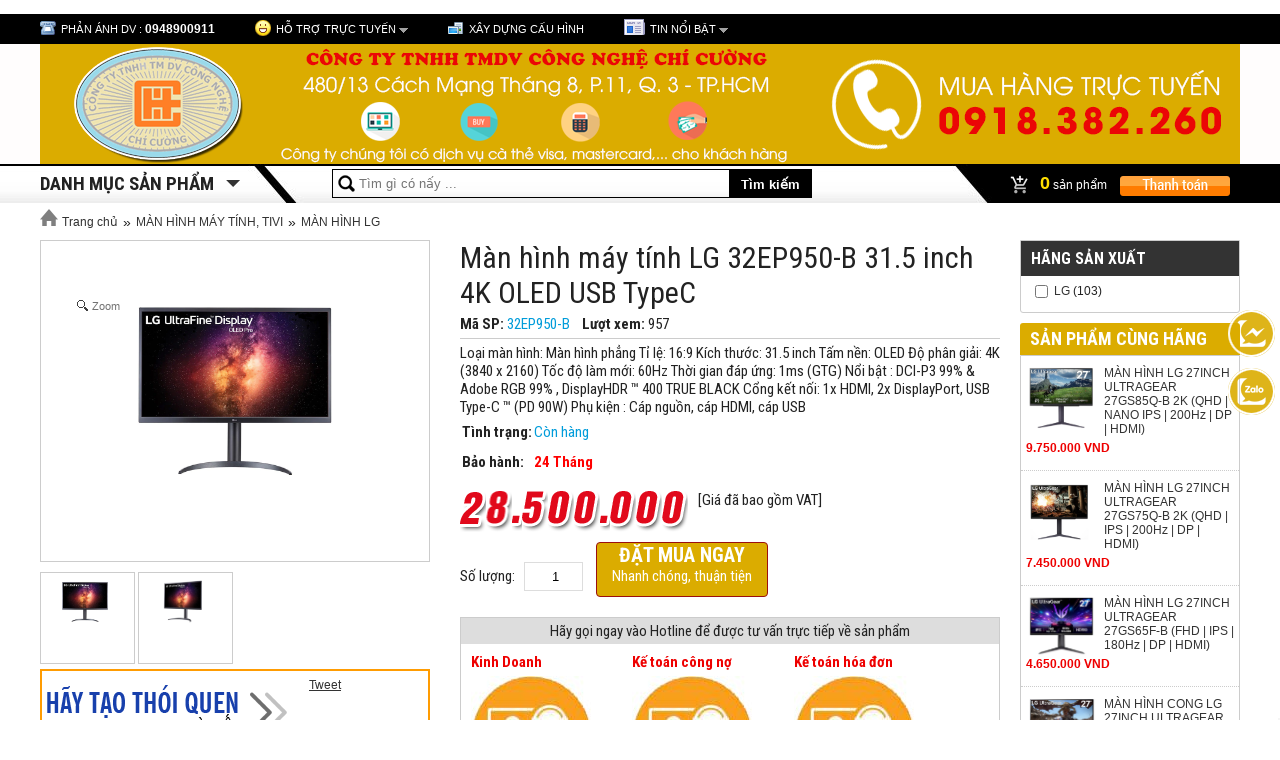

--- FILE ---
content_type: text/html; charset=UTF-8
request_url: https://vitinhchicuong.vn/san-pham/chi-tiet/6174/man-hinh-may-tinh-lg-32ep950-b-315-inch-4k-oled-usb-typec
body_size: 19112
content:
<!DOCTYPE html>
<html lang="vn" itemscope itemtype="http://schema.org/WebPage">

<head>
    <meta content="text/html; charset=UTF-8" http-equiv="Content-Type" />
    <title>Màn hình máy tính LG 32EP950-B 31.5 inch 4K OLED USB TypeC | Công ty uy tín tại T.p HCM</title>
    <meta name="keywords" content="man hinh dell ultrasharp, man hinh samsung,man hinh viewsonic, may tinh dong bo, may tinh gia re,may in, may in da chuc nang, canon, hp, brother, cpu intel, mainboard, ram, hdd, ssd, vga, nguon, muc in, " />
    <meta name="description" content="Vi tính Chí Cường cung cấp CHÍNH HÃNG máy tính đồng bộ, thiết bị văn phòng, linh kiện hi-end, thiết bị cho game thủ, cấu hình PC và thiết bị mạng" />


    <link rel="canonical" href="index.html" />

    <meta content="DOCUMENT" name="RESOURCE-TYPE" />
    <link rel="shortcut icon" href="https://vitinhchicuong.vn/./public/images/config/logo-chi-cuong1.png" type="image/x-icon" />

    <meta property="og:title" content="Công ty uy tín tại T.p HCM">
    <meta property="og:description" content="Vi tính Chí Cường cung cấp CHÍNH HÃNG máy tính đồng bộ, thiết bị văn phòng, linh kiện hi-end, thiết bị cho game thủ, cấu hình PC và thiết bị mạng">

    <meta itemprop="image" content="https://vitinhchicuong.vn/./public/images/config/logo-chi-cuong1.png" />


    <link rel="stylesheet" href="https://vitinhchicuong.vn/public/ap/template/ap2015/script/style.css" type="text/css" />
    <link href="https://fonts.googleapis.com/css?family=Roboto+Condensed:400,700&amp;subset=latin,vietnamese" rel='stylesheet' type='text/css' />
    <script type="text/javascript" src="https://vitinhchicuong.vn/public/ap/template/ap2015/script/jquery.min.js"></script>
    <script type="text/javascript" src="https://vitinhchicuong.vn/public/ap/template/ap2015/script/session.js"></script>
    <script type="text/javascript" src="https://vitinhchicuong.vn/public/ap/template/ap2015/script/common.js"></script>
    <script type="text/javascript" src="https://vitinhchicuong.vn/public/ap/template/ap2015/script/carousel.js"></script>
    <script type="text/javascript" src="https://vitinhchicuong.vn/public/ap/includes/js/common.js"></script>
    <script type="text/javascript" src="https://vitinhchicuong.vn/public/ap/includes/js/swfobject.js"></script>
    <script type="text/javascript" src="https://vitinhchicuong.vn/san-pham/ajax_list"></script>

    
    <script type="application/ld+json">
{
   "@context": "http://schema.org",
   "@type": "WebSite",

   "url": "https://vitinhchicuong.vn/",

   "potentialAction": {
     "@type": "SearchAction",

     "target": https://vitinhchicuong.vn//tim-kiem?q={search_term_string}",
     "query-input": "required name=search_term_string"
   }
}
</script>
     <div class="fb-like" data-href="https://www.facebook.com/vitinhchicuong/" data-width="" data-layout="button_count" data-action="like" data-size="small" data-share="true"></div>
<script src="https://apis.google.com/js/platform.js?onload=renderOptIn" async defer></script>
<script>
  window.renderOptIn = function() {
    window.gapi.load('surveyoptin', function() {
      window.gapi.surveyoptin.render(
        {
          // REQUIRED FIELDS
          "merchant_id": 253262739,
          "order_id": "ORDER_ID",
          "email": "CUSTOMER_EMAIL",
          "delivery_country": "COUNTRY_CODE",
          "estimated_delivery_date": "YYYY-MM-DD",
          // OPTIONAL FIELDS
          "products": [{"gtin":"GTIN1"}, {"gtin":"GTIN2"}]
        });
    });
  
</head>

<body>

    <script type="text/javascript">
        $(document).ready(function() {
            var curr_text = "";
            var count_select = 0;
            var curr_element = "";

            $("#text_search").keyup(function(b) {

                if (b.keyCode != 38 && b.keyCode != 40) {
                    inputString = $(this).val();
                    if (inputString.trim() != '') {
                        $(".autocomplete-suggestions").show();
                        $(".autocomplete-suggestions").load("https://vitinhchicuong.vn/tim-kiem/?json=true&q=" + encodeURIComponent(inputString));
                    } else {
                        $(".autocomplete-suggestions").hide();
                        count_select = 0;
                    }
                }
            });

            $('body').click(function() {
                $(".autocomplete-suggestions").hide();
            });
        });
    </script>

    <div id="top">
        <div class="container">
            <div id="banner_right_scroll"></div>
            <ul class="ul">
                <li><i class="bg icon_cskh"></i> <span>Phản Ánh DV : </span><b class="yellow">0948900911</b></li>
                <li id="support_top"><i class="bg icon_yahoo"></i><a href="#">Hỗ trợ trực tuyến</a>&nbsp;<i class="bg icon_drop"></i>
                    <div id="h_menu_sub_on1" class="h_menu_sub hOnline">
                        <div class="hOnline-order">
                            <div class="online-footer"> <b>Thời gian làm việc: </b> Tất cả các ngày trong tuần kể cả ngày lễ, Từ 8h30 - 20h00</div>
                            <div style="padding:5px 10px;">
                                <div class="online-left">
                                    <div class="online-title"> Máy tính Chí Cường </div>
                                    <div class="online-content">
                                        <div class="cssLeft">
                                            <a href="skype:maytinhchicuong?chat"> <img src="https://vitinhchicuong.vn/public/ap/template/ap2015/images/icon-skype.jpg" />maytinhchicuong</a>
											<span class="name"></span>
											<p>
												<a href="skype:live:maytinhchicuong?chat"> <img src="https://vitinhchicuong.vn/public/ap/template/ap2015/images/icon-skype.jpg" />live:maytinhchicuong</a>
											<span class="name"></span>
											</p>
                                        </div>
                                        <div class="avatar"></div>
                                        <div class="cssRight"> <span class="bg icon_tel_support">&nbsp;</span> <br/>
                                            <span class="bg icon_email_support">&nbsp;</span> <a href="/cdn-cgi/l/email-protection" class="__cf_email__" data-cfemail="482529313c2126202b20212b3d27262f082f25292124662b2725">[email&#160;protected]</a> <br/>
                                        </div>
                                        <div class="clear"></div>

                                        <br>
                                    </div>
                                    <div class="clear"></div>
                                    
									
                                    
                                    <style>
                                        .online-content2 a {
                                            display: inline-block;
                                            width: 33%;
                                            margin-top: 9px;
                                            float: left;
                                            color: #df0000 !important
                                        }
                                        
                                        .online-content2 a img {
                                            vertical-align: middle;
                                            margin-right: 10px;
                                            margin-bottom: 10px;
                                            float: left
                                        }
                                        
                                        .online-content2 span {
                                            margin-left: 4px;
                                            font-size: 13px;
                                            font-weight: 600;
                                            display: block
                                        }
                                    </style>
                                    
                                    <div class="clear"></div>

                                </div>
                                <div class="online-right">

									<div class="online-title">Kế toán</div>
									<div class="online-content online-content2">
										<a href="skype:live:vuthihang4310?chat"> <img src="https://vitinhchicuong.vn/public/ap/template/ap2015/images/icon-skype.jpg" />
											live:vuthihang4310
                                            <span>Kế toán hóa đơn </span><span style="color:#444"></span>
                                        </a>
									</div>
									<div class="clear"></div>
									<div class="online-content online-content2">
                                        <a href="skype:facebook:thanhhang_20012003?chat"> <img src="https://vitinhchicuong.vn/public/ap/template/ap2015/images/icon-skype.jpg" />
											facebook:thanhhang_20012003
											<span>Kế toán công nợ </span><span style="color:#444"></span>
                                        </a>
									</div>
									<div class="clear"></div>
                                    <div class="online-content online-content2">
										<br />
                                        Zalo: 0918382260 <br />
                                        <span>Số điện thoại:</span><span style="color:#444">0918382260</span>
                                        </a>

                                    </div>

                                </div>
                            </div>
                            <div class="clear"></div>
                            <div class="online-footer"> Để đóng góp ý kiến, khiếu nại, thắc mắc về sản phẩm và dịch vụ, quý khách vui lòng Click <a href="https://vitinhchicuong.vn/lien-he">Gửi ý kiến </a> Hoặc gọi số hotline: 0948900911 </div>
                        </div>
                        <!--hOnline-order-->
                    </div>
                    <!--h_menu_sub-->
                    <li><i class="bg icon_xdch"></i><a href="https://vitinhchicuong.vn/xay-dung-cau-hinh" rel="nofollow"><span>Xây dựng cấu hình</span></a></li>
                    <!--<li><i class="bg icon_tbg"></i><a href="lap-dat-phong-net-gia-tot-nhat_idtin4084.html" title="lắp đặt phòng net">Lắp đặt phòng net</a>  </li>-->
                    <li id="list_hot_news_top"><i class="bg icon_news"></i><a href="https://vitinhchicuong.vn/tin-tuc">Tin nổi bật</a> <i class="bg icon_drop"></i>
                        <ul class="ul">
                                                        <li><a href="https://vitinhchicuong.vn/tin-tuc/chi-tiet/3/cty-chi-cuong-tuyen-dung-nam-2019"><img src="https://vitinhchicuong.vn/./public/images/tintuc/tuyen_dung_thumb.jpg" alt="CTY CHÍ CƯỜNG TUYỂN DỤNG NĂM 2019"/> <span>CTY CHÍ CƯỜNG TUYỂN DỤNG NĂM 2019</span> </a></li>
                                                        <li><a href="https://vitinhchicuong.vn/tin-tuc/chi-tiet/1/cach-thay-muc-brother-tn-2385"><img src="https://vitinhchicuong.vn/./public/images/tintuc/17351_brother_tn_2385_thumb.jpg" alt="Cách thay mực Brother TN 2385"/> <span>Cách thay mực Brother TN 2385</span> </a></li>
                                                        <li><a href="https://vitinhchicuong.vn/tin-tuc/chi-tiet/7/ngay-hoi-games-thu-khu-vuc-phia-nam-dien-ra-tai-hcm-kingdom-nextgen-1252-hoa-hung-phuong-12-quan-10-tp-ho-chi-minh"><img src="https://vitinhchicuong.vn/./public/images/tintuc/37588599_327888098034059_8793954072660017152_n_thumb.jpg" alt="ngày hội games thủ khu vực phía nam diễn ra Tại HCM: Kingdom Nextgen: 125/2 Hòa Hưng, Phường 12, Quận 10, Tp. Hồ Chí Minh"/> <span>ngày hội games thủ khu vực phía nam diễn ra Tại HCM: Kingdom Nextgen: 125/2 Hòa Hưng, Phường 12, Quận 10, Tp. Hồ Chí Minh</span> </a></li>
                                                        <li><a href="https://vitinhchicuong.vn/tin-tuc/chi-tiet/9/nha-ban-hang-tieu-bieu-tran-lazada"><img src="https://vitinhchicuong.vn/./public/images/tintuc/07f0d35d7d5b9d05c44a_thumb.jpg" alt="nhà bán hàng tiêu biểu trân lazada"/> <span>nhà bán hàng tiêu biểu trân lazada</span> </a></li>
                                                        <li><a href="https://vitinhchicuong.vn/tin-tuc/chi-tiet/8/tang-qua-cho-cac-em-hoc-sinh"><img src="https://vitinhchicuong.vn/./public/images/tintuc/d90b2008d15e3100684f2_thumb.jpg" alt="tặng quà cho các em học sinh"/> <span>tặng quà cho các em học sinh</span> </a></li>
                                                    </ul>
                    </li>
                    <!--<li><i class="bg icon_diendan"></i><a href="javascript:alert('Đang cập nhật!')">Diễn đàn</a> </li>-->
                    <li id="social_top"></li>
                    <!--<li>
                <div id="login_header">
                  
                  <i class="bg icon_user"></i><a href="dang-ky.html" rel="nofollow">Đăng ký</a> | <a href="dang-nhap.html" rel="nofollow">Đăng nhập</a>
                  
                </div>
              </li>-->
            </ul>
        </div>
        <!--container-->
    </div>
    <!--top-->
    <div class="clear"></div>
    <div id="header" onclick="window.location='https://vitinhchicuong.vn/'" style="background:url('https://vitinhchicuong.vn/./public/images/config/banner-mtchicuong(111).png') center top no-repeat #FFFDFD;cursor:pointer;">
        <!--div class="container">
        <a href="/" id="logo"><img src="/media/banner/logo_logo.png" alt="Hà Nội Computer" /> </a>
        <div id="banner_header"><a href=""><img src="http://www.anphatpc.com.vn/media/banner/banner_03afdbd6.jpg" alt="" /></a></div>
        <div id="header_right">
          <div id="hotline_header">
            269 Chùa Bộc : <b>04.3563.9488</b><br/>
            49 Thái Hà : <b>04.3563.7003</b>
          </div>
        </div>
      </div><!--container-->
    </div>
    <!--header-->
    <div id="nav">
        <div class="container">
            <!-- START @HEADER -->
            
            <!--/ END HEADER -->
            <script data-cfasync="false" src="/cdn-cgi/scripts/5c5dd728/cloudflare-static/email-decode.min.js"></script><script type="text/javascript">
            </script>
            <!-- View files to load -->
                <div id="nav_vertical">
      	<div class="title_nav_verticle"><b>Danh mục sản phẩm</b><span class="arrow_cate"></span></div>
      	<ul class="ul ul_menu" style="display:none; top:39px;">
                      	<li><span class="icon_root"><img src="https://vitinhchicuong.vn/./public/images/danhmuc/cat_b706c0f50035bddb63ca6e91efef77031.png" alt="https://vitinhchicuong.vn/Laptop, Lk, Tablet" /></span><a href="https://vitinhchicuong.vn/danh-muc/chi-tiet/3/laptop-lk-tablet" class="root">Laptop, Lk, Tablet</a> 
                                <div class="sub_nav">    
                                    <div class="box_cate">
                    <a href="https://vitinhchicuong.vn/danh-muc/chi-tiet/4/laptop" class="sub1">LAPTOP</a>
                                            <a href="https://vitinhchicuong.vn/danh-muc/chi-tiet/22/laptop-msi" class="sub2">LAPTOP MSI </a>
                                            <a href="https://vitinhchicuong.vn/danh-muc/chi-tiet/24/laptop-asus" class="sub2">LAPTOP ASUS</a>
                                            <a href="https://vitinhchicuong.vn/danh-muc/chi-tiet/25/laptop-dell" class="sub2">LAPTOP DELL</a>
                                            <a href="https://vitinhchicuong.vn/danh-muc/chi-tiet/26/laptop-lenovo" class="sub2">LAPTOP LENOVO</a>
                                            <a href="https://vitinhchicuong.vn/danh-muc/chi-tiet/27/laptop-hp" class="sub2">LAPTOP HP</a>
                                            <a href="https://vitinhchicuong.vn/danh-muc/chi-tiet/28/laptop-acer" class="sub2">LAPTOP ACER</a>
                                            <a href="https://vitinhchicuong.vn/danh-muc/chi-tiet/29/macbook" class="sub2">MACBOOK</a>
                                            <a href="https://vitinhchicuong.vn/danh-muc/chi-tiet/30/laptop-fujitsu" class="sub2">LAPTOP FUJITSU</a>
                                            <a href="https://vitinhchicuong.vn/danh-muc/chi-tiet/428/laptop-lg" class="sub2">LAPTOP LG</a>
                                            <a href="https://vitinhchicuong.vn/danh-muc/chi-tiet/442/laptop-avita-liber" class="sub2">LAPTOP AVITA LIBER</a>
                                            <a href="https://vitinhchicuong.vn/danh-muc/chi-tiet/488/laptop-gigabyte" class="sub2">LAPTOP GIGABYTE</a>
                                        </div>
                  
                                    <div class="box_cate">
                    <a href="https://vitinhchicuong.vn/danh-muc/chi-tiet/5/linh-kien-mtxt" class="sub1">Linh kiện MTXT </a>
                                            <a href="https://vitinhchicuong.vn/danh-muc/chi-tiet/32/pin-laptop" class="sub2">PIN LAPTOP</a>
                                            <a href="https://vitinhchicuong.vn/danh-muc/chi-tiet/33/sac-laptop" class="sub2">SẠC LAPTOP</a>
                                            <a href="https://vitinhchicuong.vn/danh-muc/chi-tiet/34/o-cung-laptop" class="sub2">Ổ CỨNG LAPTOP</a>
                                            <a href="https://vitinhchicuong.vn/danh-muc/chi-tiet/35/ram-laptop" class="sub2">RAM LAPTOP</a>
                                        </div>
                  
                                    <div class="box_cate">
                    <a href="https://vitinhchicuong.vn/danh-muc/chi-tiet/6/may-tinh-bang" class="sub1">Máy tính bảng</a>
                                            <a href="https://vitinhchicuong.vn/danh-muc/chi-tiet/40/tablets" class="sub2">Tablets</a>
                                            <a href="https://vitinhchicuong.vn/danh-muc/chi-tiet/41/phu-kien-tablets" class="sub2">Phụ kiện Tablets</a>
                                            <a href="https://vitinhchicuong.vn/danh-muc/chi-tiet/440/ipad" class="sub2">IPAD</a>
                                        </div>
                  
                                    <div class="box_cate">
                    <a href="https://vitinhchicuong.vn/danh-muc/chi-tiet/36/phu-kien-mtxt" class="sub1">Phụ kiện MTXT</a>
                                            <a href="https://vitinhchicuong.vn/danh-muc/chi-tiet/37/phu-kien-laptop" class="sub2">Phụ Kiện Laptop</a>
                                            <a href="https://vitinhchicuong.vn/danh-muc/chi-tiet/38/tui-chong-soc-laptop" class="sub2">Túi chống sốc Laptop</a>
                                            <a href="https://vitinhchicuong.vn/danh-muc/chi-tiet/39/de-tan-nhiet" class="sub2">Đế tản nhiệt</a>
                                            <a href="https://vitinhchicuong.vn/danh-muc/chi-tiet/342/tam-lot-chuot-mouse-pad" class="sub2">TẤM LÓT CHUỘT - MOUSE PAD</a>
                                            <a href="https://vitinhchicuong.vn/danh-muc/chi-tiet/389/phu-kien" class="sub2">Phụ kiện</a>
                                        </div>
                  
                                    <div class="box_cate">
                    <a href="https://vitinhchicuong.vn/danh-muc/chi-tiet/453/phu-kien-gaming" class="sub1">PHỤ KIỆN GAMING</a>
                                            <a href="https://vitinhchicuong.vn/danh-muc/chi-tiet/454/tay-game-msi" class="sub2">Tay game MSI</a>
                                        </div>
                  
                                    <div class="box_cate">
                    <a href="https://vitinhchicuong.vn/danh-muc/chi-tiet/459/thiet-bi-stream" class="sub1">Thiết bị STREAM</a>
                                        </div>
                  
                                  </div>
                            </li>
                      	<li><span class="icon_root"><img src="https://vitinhchicuong.vn/./public/images/danhmuc/cat_a2e098b9730b13b0f4a5fa64ee45901c1.png" alt="https://vitinhchicuong.vn/Máy tính bộ - Máy chủ" /></span><a href="https://vitinhchicuong.vn/danh-muc/chi-tiet/7/may-tinh-bo-may-chu" class="root">Máy tính bộ - Máy chủ</a> 
                                <div class="sub_nav">    
                                    <div class="box_cate">
                    <a href="https://vitinhchicuong.vn/danh-muc/chi-tiet/11/may-bo-lap-rap" class="sub1">Máy Bộ Lắp Ráp</a>
                                            <a href="https://vitinhchicuong.vn/danh-muc/chi-tiet/60/may-tinh-lap-rap-chi-cuong" class="sub2">Máy tính lắp ráp Chí Cường</a>
                                            <a href="https://vitinhchicuong.vn/danh-muc/chi-tiet/192/goi-lap-dat-game-net" class="sub2">Gói Lắp Đặt Game Net</a>
                                        </div>
                  
                                    <div class="box_cate">
                    <a href="https://vitinhchicuong.vn/danh-muc/chi-tiet/42/may-tinh-dong-bo" class="sub1">Máy tính đồng bộ</a>
                                            <a href="https://vitinhchicuong.vn/danh-muc/chi-tiet/44/pc-hp" class="sub2">PC HP</a>
                                            <a href="https://vitinhchicuong.vn/danh-muc/chi-tiet/46/pc-acer" class="sub2">PC ACER</a>
                                            <a href="https://vitinhchicuong.vn/danh-muc/chi-tiet/47/pc-dell" class="sub2">PC DELL</a>
                                            <a href="https://vitinhchicuong.vn/danh-muc/chi-tiet/48/pc-lenovo" class="sub2">PC LENOVO</a>
                                            <a href="https://vitinhchicuong.vn/danh-muc/chi-tiet/51/pc-asus" class="sub2">PC ASUS</a>
                                            <a href="https://vitinhchicuong.vn/danh-muc/chi-tiet/52/pc-mini-intel-nuc" class="sub2">PC MINI INTEL NUC</a>
                                            <a href="https://vitinhchicuong.vn/danh-muc/chi-tiet/415/pc-mini-gigabyte" class="sub2">PC MINI GIGABYTE</a>
                                            <a href="https://vitinhchicuong.vn/danh-muc/chi-tiet/448/pc-mini-msi" class="sub2">PC MINI MSI</a>
                                            <a href="https://vitinhchicuong.vn/danh-muc/chi-tiet/449/pc-gaming-msi" class="sub2">PC GAMING MSI</a>
                                            <a href="https://vitinhchicuong.vn/danh-muc/chi-tiet/499/may-tinh-dong-bo-asrock" class="sub2">Máy Tính Đồng Bộ Asrock</a>
                                        </div>
                  
                                    <div class="box_cate">
                    <a href="https://vitinhchicuong.vn/danh-muc/chi-tiet/64/may-tinh-all-in-one" class="sub1">Máy tính All in one</a>
                                            <a href="https://vitinhchicuong.vn/danh-muc/chi-tiet/65/dell-all-in-one" class="sub2">Dell All In One</a>
                                        </div>
                  
                                    <div class="box_cate">
                    <a href="https://vitinhchicuong.vn/danh-muc/chi-tiet/67/may-chu-linh-kien" class="sub1">Máy chủ - Linh kiện</a>
                                            <a href="https://vitinhchicuong.vn/danh-muc/chi-tiet/68/linh-kien-may-chu" class="sub2">Linh kiện máy chủ</a>
                                            <a href="https://vitinhchicuong.vn/danh-muc/chi-tiet/69/phan-mem-may-chu" class="sub2">Phần mềm máy chủ</a>
                                            <a href="https://vitinhchicuong.vn/danh-muc/chi-tiet/70/may-chu-server" class="sub2">Máy chủ - Server</a>
                                        </div>
                  
                                  </div>
                            </li>
                      	<li><span class="icon_root"><img src="https://vitinhchicuong.vn/./public/images/danhmuc/cat_cf48adbcc24dd52850830b617fdce7031.png" alt="https://vitinhchicuong.vn/Linh kiện máy tính" /></span><a href="https://vitinhchicuong.vn/danh-muc/chi-tiet/8/linh-kien-may-tinh" class="root">Linh kiện máy tính</a> 
                                <div class="sub_nav">    
                                    <div class="box_cate">
                    <a href="https://vitinhchicuong.vn/danh-muc/chi-tiet/83/cpu" class="sub1">CPU</a>
                                            <a href="https://vitinhchicuong.vn/danh-muc/chi-tiet/84/cpu-intel" class="sub2">CPU INTEL</a>
                                            <a href="https://vitinhchicuong.vn/danh-muc/chi-tiet/85/cpu-amd" class="sub2">CPU AMD</a>
                                        </div>
                  
                                    <div class="box_cate">
                    <a href="https://vitinhchicuong.vn/danh-muc/chi-tiet/86/mainboard" class="sub1">MAINBOARD</a>
                                            <a href="https://vitinhchicuong.vn/danh-muc/chi-tiet/100/mainboard-msi" class="sub2">MAINBOARD MSI</a>
                                            <a href="https://vitinhchicuong.vn/danh-muc/chi-tiet/101/mainboard-asus" class="sub2">MAINBOARD ASUS</a>
                                            <a href="https://vitinhchicuong.vn/danh-muc/chi-tiet/277/mainboard-gigabyte" class="sub2">MAINBOARD GIGABYTE</a>
                                            <a href="https://vitinhchicuong.vn/danh-muc/chi-tiet/283/mainboard-asrock" class="sub2">MAINBOARD ASROCK</a>
                                            <a href="https://vitinhchicuong.vn/danh-muc/chi-tiet/487/main-colorful" class="sub2">MAIN COLORFUL</a>
                                        </div>
                  
                                    <div class="box_cate">
                    <a href="https://vitinhchicuong.vn/danh-muc/chi-tiet/92/o-cung-hdd-ssd" class="sub1">Ổ CỨNG HDD - SSD</a>
                                            <a href="https://vitinhchicuong.vn/danh-muc/chi-tiet/112/hdd" class="sub2">HDD</a>
                                            <a href="https://vitinhchicuong.vn/danh-muc/chi-tiet/113/ssd" class="sub2">SSD</a>
                                        </div>
                  
                                    <div class="box_cate">
                    <a href="https://vitinhchicuong.vn/danh-muc/chi-tiet/99/vga" class="sub1">VGA</a>
                                            <a href="https://vitinhchicuong.vn/danh-muc/chi-tiet/93/vga-asus" class="sub2">VGA ASUS</a>
                                            <a href="https://vitinhchicuong.vn/danh-muc/chi-tiet/94/vga-gigabyte" class="sub2">VGA GIGABYTE</a>
                                            <a href="https://vitinhchicuong.vn/danh-muc/chi-tiet/95/vga-msi" class="sub2">VGA MSI</a>
                                            <a href="https://vitinhchicuong.vn/danh-muc/chi-tiet/377/vga-nvidia-quador" class="sub2">VGA NVIDIA QUADOR</a>
                                            <a href="https://vitinhchicuong.vn/danh-muc/chi-tiet/460/vga-inno3d" class="sub2">VGA INNO3D</a>
                                            <a href="https://vitinhchicuong.vn/danh-muc/chi-tiet/484/vga-colorful" class="sub2">VGA COLORFUL</a>
                                            <a href="https://vitinhchicuong.vn/danh-muc/chi-tiet/500/vga-intel" class="sub2">VGA Intel</a>
                                            <a href="https://vitinhchicuong.vn/danh-muc/chi-tiet/511/vga-palit" class="sub2">VGA Palit</a>
                                            <a href="https://vitinhchicuong.vn/danh-muc/chi-tiet/523/aorus" class="sub2">Aorus</a>
                                        </div>
                  
                                    <div class="box_cate">
                    <a href="https://vitinhchicuong.vn/danh-muc/chi-tiet/102/psu-nguon-may-tinh" class="sub1">PSU - Nguồn máy tính</a>
                                            <a href="https://vitinhchicuong.vn/danh-muc/chi-tiet/103/nguon-corsair" class="sub2">NGUỒN CORSAIR</a>
                                            <a href="https://vitinhchicuong.vn/danh-muc/chi-tiet/107/nguon-cooler-master" class="sub2">NGUỒN COOLER MASTER</a>
                                            <a href="https://vitinhchicuong.vn/danh-muc/chi-tiet/108/nguon-gigabyte" class="sub2">NGUỒN GIGABYTE</a>
                                            <a href="https://vitinhchicuong.vn/danh-muc/chi-tiet/109/nguon-antec" class="sub2">NGUỒN ANTEC</a>
                                            <a href="https://vitinhchicuong.vn/danh-muc/chi-tiet/327/nguon-bitcoin" class="sub2">NGUỒN BITCOIN</a>
                                            <a href="https://vitinhchicuong.vn/danh-muc/chi-tiet/369/nguon-fsp" class="sub2">NGUỒN FSP </a>
                                            <a href="https://vitinhchicuong.vn/danh-muc/chi-tiet/387/nguon-xigmatek" class="sub2">NGUỒN XIGMATEK</a>
                                            <a href="https://vitinhchicuong.vn/danh-muc/chi-tiet/402/nguon-acbel" class="sub2">NGUỒN ACBEL</a>
                                            <a href="https://vitinhchicuong.vn/danh-muc/chi-tiet/429/nguon-deepcool" class="sub2">NGUỒN DEEPCOOL</a>
                                            <a href="https://vitinhchicuong.vn/danh-muc/chi-tiet/483/nguon-thermaltake" class="sub2">NGUỒN THERMALTAKE</a>
                                            <a href="https://vitinhchicuong.vn/danh-muc/chi-tiet/512/nguon-mik" class="sub2">Nguồn MIK</a>
                                            <a href="https://vitinhchicuong.vn/danh-muc/chi-tiet/516/nguon-adata" class="sub2">NGUỒN ADATA</a>
                                            <a href="https://vitinhchicuong.vn/danh-muc/chi-tiet/519/nguon-asus" class="sub2">NGUỒN ASUS</a>
                                        </div>
                  
                                    <div class="box_cate">
                    <a href="https://vitinhchicuong.vn/danh-muc/chi-tiet/111/thung-may-case-pc" class="sub1">Thùng máy - Case PC</a>
                                            <a href="https://vitinhchicuong.vn/danh-muc/chi-tiet/285/case-sp" class="sub2">CASE SP</a>
                                            <a href="https://vitinhchicuong.vn/danh-muc/chi-tiet/295/case-cooler-master" class="sub2">CASE COOLER MASTER</a>
                                            <a href="https://vitinhchicuong.vn/danh-muc/chi-tiet/296/case-sama" class="sub2">CASE SAMA</a>
                                            <a href="https://vitinhchicuong.vn/danh-muc/chi-tiet/334/case-corsair" class="sub2">CASE CORSAIR</a>
                                            <a href="https://vitinhchicuong.vn/danh-muc/chi-tiet/345/case-bitcoin" class="sub2">CASE BITCOIN</a>
                                            <a href="https://vitinhchicuong.vn/danh-muc/chi-tiet/386/case-thermaltake" class="sub2">CASE THERMALTAKE</a>
                                            <a href="https://vitinhchicuong.vn/danh-muc/chi-tiet/404/case-gigabyte-aorus" class="sub2">CASE GIGABYTE AORUS</a>
                                            <a href="https://vitinhchicuong.vn/danh-muc/chi-tiet/407/case-deepcool" class="sub2">CASE DEEPCOOL</a>
                                            <a href="https://vitinhchicuong.vn/danh-muc/chi-tiet/435/case-xigmatek" class="sub2">CASE XIGMATEK</a>
                                            <a href="https://vitinhchicuong.vn/danh-muc/chi-tiet/480/case-nzxt" class="sub2">CASE NZXT</a>
                                            <a href="https://vitinhchicuong.vn/danh-muc/chi-tiet/515/case-adata" class="sub2">CASE ADATA</a>
                                            <a href="https://vitinhchicuong.vn/danh-muc/chi-tiet/518/case-asus" class="sub2">CASE ASUS</a>
                                        </div>
                  
                                    <div class="box_cate">
                    <a href="https://vitinhchicuong.vn/danh-muc/chi-tiet/114/ban-phim-chuot" class="sub1">Bàn Phím - Chuột</a>
                                            <a href="https://vitinhchicuong.vn/danh-muc/chi-tiet/115/chuot" class="sub2">CHUỘT</a>
                                            <a href="https://vitinhchicuong.vn/danh-muc/chi-tiet/116/ban-phim" class="sub2">BÀN PHÍM</a>
                                            <a href="https://vitinhchicuong.vn/danh-muc/chi-tiet/362/combo-phim-chuot" class="sub2">COMBO PHÍM CHUỘT</a>
                                            <a href="https://vitinhchicuong.vn/danh-muc/chi-tiet/373/ban-phim-gaming" class="sub2">BÀN PHÍM GAMING</a>
                                            <a href="https://vitinhchicuong.vn/danh-muc/chi-tiet/374/chuot-gaming" class="sub2">CHUỘT GAMING</a>
                                        </div>
                  
                                    <div class="box_cate">
                    <a href="https://vitinhchicuong.vn/danh-muc/chi-tiet/276/ram-pc" class="sub1">RAM PC</a>
                                            <a href="https://vitinhchicuong.vn/danh-muc/chi-tiet/87/ram-corsair" class="sub2">RAM CORSAIR</a>
                                            <a href="https://vitinhchicuong.vn/danh-muc/chi-tiet/88/ram-kingston" class="sub2">RAM KINGSTON</a>
                                            <a href="https://vitinhchicuong.vn/danh-muc/chi-tiet/89/ram-kingmax" class="sub2">RAM KINGMAX</a>
                                            <a href="https://vitinhchicuong.vn/danh-muc/chi-tiet/90/ram-gskill" class="sub2">RAM GSkill</a>
                                            <a href="https://vitinhchicuong.vn/danh-muc/chi-tiet/91/ram-samsung" class="sub2">RAM SAMSUNG</a>
                                            <a href="https://vitinhchicuong.vn/danh-muc/chi-tiet/441/ram-gigabyte-aorus" class="sub2">RAM GIGABYTE AORUS</a>
                                            <a href="https://vitinhchicuong.vn/danh-muc/chi-tiet/478/ram-teamgroup" class="sub2">RAM TEAMGROUP</a>
                                            <a href="https://vitinhchicuong.vn/danh-muc/chi-tiet/486/ram-colorful" class="sub2">RAM COLORFUL </a>
                                            <a href="https://vitinhchicuong.vn/danh-muc/chi-tiet/494/ram-lexar" class="sub2">RAM LEXAR</a>
                                            <a href="https://vitinhchicuong.vn/danh-muc/chi-tiet/509/ram-silicon-power" class="sub2">Ram Silicon Power</a>
                                        </div>
                  
                                    <div class="box_cate">
                    <a href="https://vitinhchicuong.vn/danh-muc/chi-tiet/316/quat-tan-nhiet" class="sub1">Quạt Tản Nhiệt </a>
                                            <a href="https://vitinhchicuong.vn/danh-muc/chi-tiet/263/tan-nhiet-nuoc-cpu" class="sub2">TẢN NHIỆT NƯỚC CPU</a>
                                            <a href="https://vitinhchicuong.vn/danh-muc/chi-tiet/331/tan-nhiet-khi-cpu" class="sub2">TẢN NHIỆT KHÍ CPU</a>
                                            <a href="https://vitinhchicuong.vn/danh-muc/chi-tiet/426/fan-case" class="sub2">FAN CASE</a>
                                        </div>
                  
                                    <div class="box_cate">
                    <a href="https://vitinhchicuong.vn/danh-muc/chi-tiet/368/o-dia-quang" class="sub1">Ổ Đĩa Quang</a>
                                        </div>
                  
                                    <div class="box_cate">
                    <a href="https://vitinhchicuong.vn/danh-muc/chi-tiet/455/keo-tan-nhiet" class="sub1">Keo tản nhiệt</a>
                                        </div>
                  
                                    <div class="box_cate">
                    <a href="https://vitinhchicuong.vn/danh-muc/chi-tiet/456/linh-kien-khac" class="sub1">Linh kiện khác</a>
                                        </div>
                  
                                    <div class="box_cate">
                    <a href="https://vitinhchicuong.vn/danh-muc/chi-tiet/520/micro" class="sub1">MICRO</a>
                                        </div>
                  
                                  </div>
                            </li>
                      	<li><span class="icon_root"><img src="https://vitinhchicuong.vn/./public/images/danhmuc/cat_f9fc468337e44b7e6b994b32dc8b8d441.png" alt="https://vitinhchicuong.vn/LƯU TRỮ, LOA , TAI NGHE" /></span><a href="https://vitinhchicuong.vn/danh-muc/chi-tiet/9/luu-tru-loa-tai-nghe" class="root">LƯU TRỮ, LOA , TAI NGHE</a> 
                                <div class="sub_nav">    
                                    <div class="box_cate">
                    <a href="https://vitinhchicuong.vn/danh-muc/chi-tiet/17/loa-tai-nghe-card-sound" class="sub1">LOA, TAI NGHE, CARD SOUND</a>
                                            <a href="https://vitinhchicuong.vn/danh-muc/chi-tiet/128/card-sound" class="sub2">Card Sound</a>
                                            <a href="https://vitinhchicuong.vn/danh-muc/chi-tiet/273/loa-may-tinh" class="sub2">Loa máy tính</a>
                                            <a href="https://vitinhchicuong.vn/danh-muc/chi-tiet/274/tai-nghe" class="sub2">Tai Nghe</a>
                                            <a href="https://vitinhchicuong.vn/danh-muc/chi-tiet/375/tai-nghe-gaming" class="sub2">Tai Nghe Gaming</a>
                                        </div>
                  
                                    <div class="box_cate">
                    <a href="https://vitinhchicuong.vn/danh-muc/chi-tiet/117/webcam" class="sub1">WEBCAM</a>
                                        </div>
                  
                                    <div class="box_cate">
                    <a href="https://vitinhchicuong.vn/danh-muc/chi-tiet/122/the-nho-memory-card" class="sub1">Thẻ Nhớ - Memory Card</a>
                                            <a href="https://vitinhchicuong.vn/danh-muc/chi-tiet/371/the-nho-samsung" class="sub2">Thẻ nhớ Samsung</a>
                                            <a href="https://vitinhchicuong.vn/danh-muc/chi-tiet/491/the-nho-xraydisk" class="sub2">Thẻ nhớ Xraydisk</a>
                                            <a href="https://vitinhchicuong.vn/danh-muc/chi-tiet/493/the-nho-lexar" class="sub2">Thẻ Nhớ Lexar</a>
                                            <a href="https://vitinhchicuong.vn/danh-muc/chi-tiet/502/the-nho-hikvision" class="sub2">Thẻ Nhớ Hikvision</a>
                                        </div>
                  
                                    <div class="box_cate">
                    <a href="https://vitinhchicuong.vn/danh-muc/chi-tiet/123/o-cung-di-dong" class="sub1">Ổ cứng di động</a>
                                            <a href="https://vitinhchicuong.vn/danh-muc/chi-tiet/124/o-di-dong-wd" class="sub2">Ổ DI ĐỘNG WD</a>
                                            <a href="https://vitinhchicuong.vn/danh-muc/chi-tiet/125/o-di-dong-seagate" class="sub2">Ổ DI ĐỘNG SEAGATE</a>
                                            <a href="https://vitinhchicuong.vn/danh-muc/chi-tiet/319/o-di-dong-transcend" class="sub2">Ổ DI ĐỘNG TRANSCEND</a>
                                            <a href="https://vitinhchicuong.vn/danh-muc/chi-tiet/370/o-di-dong-samsung" class="sub2">Ổ DI ĐỘNG SAMSUNG</a>
                                            <a href="https://vitinhchicuong.vn/danh-muc/chi-tiet/383/o-di-dong-kingmax" class="sub2">Ổ DI ĐỘNG KINGMAX</a>
                                            <a href="https://vitinhchicuong.vn/danh-muc/chi-tiet/413/o-di-dong-toshiba" class="sub2">Ổ DI ĐỘNG TOSHIBA</a>
                                            <a href="https://vitinhchicuong.vn/danh-muc/chi-tiet/496/o-di-dong-lexar" class="sub2">Ổ DI ĐỘNG LEXAR</a>
                                        </div>
                  
                                    <div class="box_cate">
                    <a href="https://vitinhchicuong.vn/danh-muc/chi-tiet/127/o-usb-flash" class="sub1">Ổ USB Flash</a>
                                            <a href="https://vitinhchicuong.vn/danh-muc/chi-tiet/462/usb-sandisk" class="sub2">USB SANDISK</a>
                                            <a href="https://vitinhchicuong.vn/danh-muc/chi-tiet/468/usb-kingston" class="sub2">USB KINGSTON</a>
                                            <a href="https://vitinhchicuong.vn/danh-muc/chi-tiet/470/usb-kingmax" class="sub2">USB KINGMAX</a>
                                        </div>
                  
                                    <div class="box_cate">
                    <a href="https://vitinhchicuong.vn/danh-muc/chi-tiet/129/phu-kien-hdd-ssd" class="sub1">Phụ Kiện HDD SSD</a>
                                            <a href="https://vitinhchicuong.vn/danh-muc/chi-tiet/130/bao-da-chong-soc-o-cung" class="sub2">Bao da chống sốc ổ cứng</a>
                                            <a href="https://vitinhchicuong.vn/danh-muc/chi-tiet/131/hop-box-o-cung" class="sub2">Hộp Box Ổ cứng</a>
                                            <a href="https://vitinhchicuong.vn/danh-muc/chi-tiet/132/day-cable" class="sub2">Dây Cable</a>
                                        </div>
                  
                                    <div class="box_cate">
                    <a href="https://vitinhchicuong.vn/danh-muc/chi-tiet/405/thiet-bi-luu-tru-qua-mang" class="sub1">Thiết bị lưu trữ qua mạng</a>
                                        </div>
                  
                                  </div>
                            </li>
                      	<li><span class="icon_root"><img src="https://vitinhchicuong.vn/./public/images/danhmuc/cat_1073e9906b9dd89e0e453d1bc5ec42121.png" alt="https://vitinhchicuong.vn/THIẾT BỊ VĂN PHÒNG" /></span><a href="https://vitinhchicuong.vn/danh-muc/chi-tiet/12/thiet-bi-van-phong" class="root">THIẾT BỊ VĂN PHÒNG</a> 
                                <div class="sub_nav">    
                                    <div class="box_cate">
                    <a href="https://vitinhchicuong.vn/danh-muc/chi-tiet/198/thiet-bi-sieu-thi-cua-hang" class="sub1">Thiết bị siêu thị, cửa hàng</a>
                                            <a href="https://vitinhchicuong.vn/danh-muc/chi-tiet/199/dau-doc-ma-vach" class="sub2">Đầu đọc mã vạch</a>
                                            <a href="https://vitinhchicuong.vn/danh-muc/chi-tiet/202/thiet-bi-kiem-kho" class="sub2">Thiết bị kiểm kho</a>
                                            <a href="https://vitinhchicuong.vn/danh-muc/chi-tiet/203/may-ban-hang-pos" class="sub2">Máy bán hàng POS</a>
                                            <a href="https://vitinhchicuong.vn/danh-muc/chi-tiet/206/may-tinh-tien-sieu-thi-cua-hang" class="sub2">Máy tính tiền siêu thị, cửa hàng</a>
                                        </div>
                  
                                    <div class="box_cate">
                    <a href="https://vitinhchicuong.vn/danh-muc/chi-tiet/207/thiet-bi-trinh-chieu" class="sub1">Thiết bị trình chiếu</a>
                                            <a href="https://vitinhchicuong.vn/danh-muc/chi-tiet/208/gia-de-may-chieu" class="sub2">GIÁ ĐỂ MÁY CHIẾU</a>
                                            <a href="https://vitinhchicuong.vn/danh-muc/chi-tiet/209/but-trinh-chieu" class="sub2">BÚT TRÌNH CHIẾU</a>
                                            <a href="https://vitinhchicuong.vn/danh-muc/chi-tiet/210/man-chieu" class="sub2">MÀN CHIẾU</a>
                                            <a href="https://vitinhchicuong.vn/danh-muc/chi-tiet/212/may-chieu" class="sub2">MÁY CHIẾU</a>
                                        </div>
                  
                                    <div class="box_cate">
                    <a href="https://vitinhchicuong.vn/danh-muc/chi-tiet/213/camera-quan-sat" class="sub1">Camera quan sát</a>
                                            <a href="https://vitinhchicuong.vn/danh-muc/chi-tiet/214/dau-ghi-camera" class="sub2">Đầu ghi camera</a>
                                            <a href="https://vitinhchicuong.vn/danh-muc/chi-tiet/215/camera-tenda" class="sub2">Camera TENDA</a>
                                            <a href="https://vitinhchicuong.vn/danh-muc/chi-tiet/216/camera-kbvision" class="sub2">Camera KBVision</a>
                                            <a href="https://vitinhchicuong.vn/danh-muc/chi-tiet/320/camera-hkivision" class="sub2">CAMERA HKIVISION</a>
                                            <a href="https://vitinhchicuong.vn/danh-muc/chi-tiet/321/camera-starcam" class="sub2">Camera STARCAM</a>
                                            <a href="https://vitinhchicuong.vn/danh-muc/chi-tiet/333/camera-hdparagon" class="sub2">CAMERA HDPARAGON</a>
                                            <a href="https://vitinhchicuong.vn/danh-muc/chi-tiet/382/camera-lg" class="sub2">Camera LG</a>
                                        </div>
                  
                                    <div class="box_cate">
                    <a href="https://vitinhchicuong.vn/danh-muc/chi-tiet/217/thiet-bi-van-phong" class="sub1">Thiết bị văn phòng</a>
                                            <a href="https://vitinhchicuong.vn/danh-muc/chi-tiet/219/may-cham-cong" class="sub2">Máy chấm công</a>
                                            <a href="https://vitinhchicuong.vn/danh-muc/chi-tiet/220/may-fax" class="sub2">Máy Fax</a>
                                            <a href="https://vitinhchicuong.vn/danh-muc/chi-tiet/221/bo-luu-dien-ups" class="sub2">Bộ lưu điện UPS</a>
                                            <a href="https://vitinhchicuong.vn/danh-muc/chi-tiet/222/may-huy-tai-lieu" class="sub2">Máy hủy tài liệu</a>
                                            <a href="https://vitinhchicuong.vn/danh-muc/chi-tiet/223/may-photocopy" class="sub2">Máy Photocopy</a>
                                            <a href="https://vitinhchicuong.vn/danh-muc/chi-tiet/226/dien-thoai" class="sub2">Điện thoại</a>
                                        </div>
                  
                                    <div class="box_cate">
                    <a href="https://vitinhchicuong.vn/danh-muc/chi-tiet/446/ghe-gaming" class="sub1">GHẾ GAMING</a>
                                            <a href="https://vitinhchicuong.vn/danh-muc/chi-tiet/447/ghe-gaming-corsair" class="sub2">Ghế Gaming Corsair</a>
                                            <a href="https://vitinhchicuong.vn/danh-muc/chi-tiet/450/ghe-gaming-msi" class="sub2">Ghế Gaming MSI</a>
                                        </div>
                  
                                    <div class="box_cate">
                    <a href="https://vitinhchicuong.vn/danh-muc/chi-tiet/503/ugreen" class="sub1">Ugreen</a>
                                        </div>
                  
                                  </div>
                            </li>
                      	<li><span class="icon_root"><img src="https://vitinhchicuong.vn/./public/images/danhmuc/cat_80fc29d6aefc322cceb8fce7a99db34c1.png" alt="https://vitinhchicuong.vn/TB MẠNG, PHẦN MỀM" /></span><a href="https://vitinhchicuong.vn/danh-muc/chi-tiet/13/tb-mang-phan-mem" class="root">TB MẠNG, PHẦN MỀM</a> 
                                <div class="sub_nav">    
                                    <div class="box_cate">
                    <a href="https://vitinhchicuong.vn/danh-muc/chi-tiet/14/phan-mem" class="sub1">Phần mềm</a>
                                            <a href="https://vitinhchicuong.vn/danh-muc/chi-tiet/251/antivirus" class="sub2">Antivirus</a>
                                            <a href="https://vitinhchicuong.vn/danh-muc/chi-tiet/260/ms-office" class="sub2">MS Office</a>
                                            <a href="https://vitinhchicuong.vn/danh-muc/chi-tiet/261/ms-windows" class="sub2">MS Windows</a>
                                            <a href="https://vitinhchicuong.vn/danh-muc/chi-tiet/262/phan-mem-ung-dung" class="sub2">Phần mềm ứng dụng</a>
                                        </div>
                  
                                    <div class="box_cate">
                    <a href="https://vitinhchicuong.vn/danh-muc/chi-tiet/228/dau-bam-mang" class="sub1">Đầu Bấm Mạng</a>
                                            <a href="https://vitinhchicuong.vn/danh-muc/chi-tiet/313/dau-amp" class="sub2">ĐẦU AMP</a>
                                            <a href="https://vitinhchicuong.vn/danh-muc/chi-tiet/357/dau-dintek" class="sub2">ĐẦU DINTEK</a>
                                            <a href="https://vitinhchicuong.vn/danh-muc/chi-tiet/358/dau-golden-japan" class="sub2">ĐẦU GOLDEN JAPAN</a>
                                            <a href="https://vitinhchicuong.vn/danh-muc/chi-tiet/359/dau-amp-l2" class="sub2">ĐẦU AMP L2</a>
                                            <a href="https://vitinhchicuong.vn/danh-muc/chi-tiet/360/dau-golden-link" class="sub2">ĐẦU GOLDEN LINK</a>
                                            <a href="https://vitinhchicuong.vn/danh-muc/chi-tiet/361/dau-hdlink" class="sub2">ĐẦU HDLINK</a>
                                        </div>
                  
                                    <div class="box_cate">
                    <a href="https://vitinhchicuong.vn/danh-muc/chi-tiet/233/switch" class="sub1">Switch </a>
                                            <a href="https://vitinhchicuong.vn/danh-muc/chi-tiet/231/switch-draytek" class="sub2">Switch Draytek</a>
                                            <a href="https://vitinhchicuong.vn/danh-muc/chi-tiet/309/switch-tenda" class="sub2">Switch Tenda</a>
                                            <a href="https://vitinhchicuong.vn/danh-muc/chi-tiet/310/switch-tp-link" class="sub2">Switch TP-Link</a>
                                            <a href="https://vitinhchicuong.vn/danh-muc/chi-tiet/311/switch-cisco" class="sub2">Switch Cisco</a>
                                            <a href="https://vitinhchicuong.vn/danh-muc/chi-tiet/312/switch-d-link" class="sub2">Switch D-Link</a>
                                            <a href="https://vitinhchicuong.vn/danh-muc/chi-tiet/323/switch-linksys" class="sub2">Switch Linksys</a>
                                            <a href="https://vitinhchicuong.vn/danh-muc/chi-tiet/324/switch-hp" class="sub2">Switch HP</a>
                                        </div>
                  
                                    <div class="box_cate">
                    <a href="https://vitinhchicuong.vn/danh-muc/chi-tiet/304/cap-mang" class="sub1">Cáp mạng</a>
                                            <a href="https://vitinhchicuong.vn/danh-muc/chi-tiet/292/cap-mang-dintek" class="sub2">Cáp mạng DINTEK</a>
                                            <a href="https://vitinhchicuong.vn/danh-muc/chi-tiet/305/cap-mang-golden-japan" class="sub2">Cáp mạng Golden japan</a>
                                            <a href="https://vitinhchicuong.vn/danh-muc/chi-tiet/308/cap-mang-golden-link" class="sub2">Cáp mạng Golden Link</a>
                                            <a href="https://vitinhchicuong.vn/danh-muc/chi-tiet/330/cap-mang-aptek" class="sub2">CÁP MẠNG APTEK</a>
                                            <a href="https://vitinhchicuong.vn/danh-muc/chi-tiet/481/cap-mang-amp" class="sub2">Cáp mạng AMP</a>
                                        </div>
                  
                                    <div class="box_cate">
                    <a href="https://vitinhchicuong.vn/danh-muc/chi-tiet/421/router-access-point-wifi" class="sub1">Router - Access Point Wifi</a>
                                            <a href="https://vitinhchicuong.vn/danh-muc/chi-tiet/229/draytek-router" class="sub2">DrayTek Router </a>
                                            <a href="https://vitinhchicuong.vn/danh-muc/chi-tiet/230/router-wifi-draytek" class="sub2">Router Wifi Draytek</a>
                                            <a href="https://vitinhchicuong.vn/danh-muc/chi-tiet/237/wifi-totolink" class="sub2">Wifi TotoLink</a>
                                            <a href="https://vitinhchicuong.vn/danh-muc/chi-tiet/303/router-wifi-asus" class="sub2">Router Wifi Asus</a>
                                            <a href="https://vitinhchicuong.vn/danh-muc/chi-tiet/306/wifi-tenda" class="sub2">Wifi Tenda</a>
                                            <a href="https://vitinhchicuong.vn/danh-muc/chi-tiet/307/router-wifi-tp-link-usb-wifi-card-mang" class="sub2">Router Wifi TP-Link / USB Wifi / Card Mạng</a>
                                            <a href="https://vitinhchicuong.vn/danh-muc/chi-tiet/322/router-wifi-linksys" class="sub2">Router Wifi LINKSYS</a>
                                            <a href="https://vitinhchicuong.vn/danh-muc/chi-tiet/329/router-wifi-d-link" class="sub2">Router Wifi D-LINK</a>
                                            <a href="https://vitinhchicuong.vn/danh-muc/chi-tiet/422/access-point-wifi-ubiquiti-unifi" class="sub2">Access Point Wifi Ubiquiti UniFi</a>
                                            <a href="https://vitinhchicuong.vn/danh-muc/chi-tiet/424/router-wifi-3g4g" class="sub2">Router Wifi 3G/4G </a>
                                        </div>
                  
                                  </div>
                            </li>
                      	<li><span class="icon_root"><img src="https://vitinhchicuong.vn/./public/images/danhmuc/cat_a2e098b9730b13b0f4a5fa64ee45901c.png" alt="https://vitinhchicuong.vn/MÀN HÌNH MÁY TÍNH, TIVI" /></span><a href="https://vitinhchicuong.vn/danh-muc/chi-tiet/71/man-hinh-may-tinh-tivi" class="root">MÀN HÌNH MÁY TÍNH, TIVI</a> 
                                <div class="sub_nav">    
                                    <div class="box_cate">
                    <a href="https://vitinhchicuong.vn/danh-muc/chi-tiet/72/man-hinh-dell" class="sub1">MÀN HÌNH DELL</a>
                                        </div>
                  
                                    <div class="box_cate">
                    <a href="https://vitinhchicuong.vn/danh-muc/chi-tiet/73/man-hinh-samsung" class="sub1">MÀN HÌNH SAMSUNG</a>
                                        </div>
                  
                                    <div class="box_cate">
                    <a href="https://vitinhchicuong.vn/danh-muc/chi-tiet/74/man-hinh-asus" class="sub1">MÀN HÌNH ASUS</a>
                                        </div>
                  
                                    <div class="box_cate">
                    <a href="https://vitinhchicuong.vn/danh-muc/chi-tiet/75/man-hinh-viewsonic" class="sub1">MÀN HÌNH VIEWSONIC</a>
                                        </div>
                  
                                    <div class="box_cate">
                    <a href="https://vitinhchicuong.vn/danh-muc/chi-tiet/76/man-hinh-hp" class="sub1">MÀN HÌNH HP</a>
                                        </div>
                  
                                    <div class="box_cate">
                    <a href="https://vitinhchicuong.vn/danh-muc/chi-tiet/77/man-hinh-lenovo" class="sub1">MÀN HÌNH LENOVO</a>
                                        </div>
                  
                                    <div class="box_cate">
                    <a href="https://vitinhchicuong.vn/danh-muc/chi-tiet/78/man-hinh-lg" class="sub1">MÀN HÌNH LG</a>
                                        </div>
                  
                                    <div class="box_cate">
                    <a href="https://vitinhchicuong.vn/danh-muc/chi-tiet/79/man-hinh-benq" class="sub1">MÀN HÌNH BenQ</a>
                                        </div>
                  
                                    <div class="box_cate">
                    <a href="https://vitinhchicuong.vn/danh-muc/chi-tiet/80/man-hinh-philips" class="sub1">MÀN HÌNH PHILIPS</a>
                                        </div>
                  
                                    <div class="box_cate">
                    <a href="https://vitinhchicuong.vn/danh-muc/chi-tiet/81/man-hinh-aoc" class="sub1">MÀN HÌNH AOC</a>
                                        </div>
                  
                                    <div class="box_cate">
                    <a href="https://vitinhchicuong.vn/danh-muc/chi-tiet/82/man-hinh-acer" class="sub1">MÀN HÌNH ACER</a>
                                        </div>
                  
                                    <div class="box_cate">
                    <a href="https://vitinhchicuong.vn/danh-muc/chi-tiet/314/man-hinh-haire" class="sub1">MÀN HÌNH HAIRE</a>
                                        </div>
                  
                                    <div class="box_cate">
                    <a href="https://vitinhchicuong.vn/danh-muc/chi-tiet/332/man-hinh-tivi-television" class="sub1">MÀN HÌNH TIVI - TELEVISION </a>
                                        </div>
                  
                                    <div class="box_cate">
                    <a href="https://vitinhchicuong.vn/danh-muc/chi-tiet/397/man-hinh-gigabyte-aorus" class="sub1">MÀN HÌNH GIGABYTE - AORUS</a>
                                        </div>
                  
                                    <div class="box_cate">
                    <a href="https://vitinhchicuong.vn/danh-muc/chi-tiet/427/man-hinh-msi" class="sub1">MÀN HÌNH MSI</a>
                                        </div>
                  
                                    <div class="box_cate">
                    <a href="https://vitinhchicuong.vn/danh-muc/chi-tiet/490/man-hinh-dahua" class="sub1">Màn hình Dahua</a>
                                        </div>
                  
                                    <div class="box_cate">
                    <a href="https://vitinhchicuong.vn/danh-muc/chi-tiet/504/man-hinh-skyworth" class="sub1">Màn Hình SkyWorth</a>
                                        </div>
                  
                                    <div class="box_cate">
                    <a href="https://vitinhchicuong.vn/danh-muc/chi-tiet/505/man-hinh-coocaa" class="sub1">Màn Hình CooCaa</a>
                                        </div>
                  
                                  </div>
                            </li>
                      	<li><span class="icon_root"><img src="https://vitinhchicuong.vn/./public/images/danhmuc/cat_1073e9906b9dd89e0e453d1bc5ec4212.png" alt="https://vitinhchicuong.vn/MÁY IN, MỰC IN, DRUM" /></span><a href="https://vitinhchicuong.vn/danh-muc/chi-tiet/218/may-in-muc-in-drum" class="root">MÁY IN, MỰC IN, DRUM</a> 
                                <div class="sub_nav">    
                                    <div class="box_cate">
                    <a href="https://vitinhchicuong.vn/danh-muc/chi-tiet/204/vat-tu-linh-kien-thay-the" class="sub1">VẬT TƯ & LINH KIỆN THAY THẾ</a>
                                        </div>
                  
                                    <div class="box_cate">
                    <a href="https://vitinhchicuong.vn/danh-muc/chi-tiet/297/may-in" class="sub1">MÁY IN</a>
                                            <a href="https://vitinhchicuong.vn/danh-muc/chi-tiet/200/may-in-ma-vach" class="sub2">MÁY IN MÃ VẠCH</a>
                                            <a href="https://vitinhchicuong.vn/danh-muc/chi-tiet/278/may-in-brother" class="sub2">MÁY IN BROTHER</a>
                                            <a href="https://vitinhchicuong.vn/danh-muc/chi-tiet/280/may-in-hp" class="sub2">MÁY IN HP</a>
                                            <a href="https://vitinhchicuong.vn/danh-muc/chi-tiet/281/may-in-canon" class="sub2">MÁY IN CANON</a>
                                            <a href="https://vitinhchicuong.vn/danh-muc/chi-tiet/284/may-in-epson" class="sub2">MÁY IN EPSON</a>
                                            <a href="https://vitinhchicuong.vn/danh-muc/chi-tiet/318/may-in-oki" class="sub2">MÁY IN OKI</a>
                                        </div>
                  
                                    <div class="box_cate">
                    <a href="https://vitinhchicuong.vn/danh-muc/chi-tiet/298/muc-may-in" class="sub1">MỰC MÁY IN</a>
                                            <a href="https://vitinhchicuong.vn/danh-muc/chi-tiet/225/muc-in-hp" class="sub2">MỰC IN HP</a>
                                            <a href="https://vitinhchicuong.vn/danh-muc/chi-tiet/289/muc-in-brother" class="sub2">MỰC IN BROTHER</a>
                                            <a href="https://vitinhchicuong.vn/danh-muc/chi-tiet/300/muc-in-canon" class="sub2">MỰC IN CANON</a>
                                            <a href="https://vitinhchicuong.vn/danh-muc/chi-tiet/301/muc-in-epson" class="sub2">MỰC IN EPSON</a>
                                            <a href="https://vitinhchicuong.vn/danh-muc/chi-tiet/302/muc-in-samsung" class="sub2">MỰC IN SAMSUNG</a>
                                        </div>
                  
                                    <div class="box_cate">
                    <a href="https://vitinhchicuong.vn/danh-muc/chi-tiet/365/scan" class="sub1">SCAN</a>
                                            <a href="https://vitinhchicuong.vn/danh-muc/chi-tiet/224/may-quet-scaner" class="sub2">Máy quét - Scaner</a>
                                        </div>
                  
                                    <div class="box_cate">
                    <a href="https://vitinhchicuong.vn/danh-muc/chi-tiet/384/drum-may-in" class="sub1">DRUM MÁY IN</a>
                                        </div>
                  
                                    <div class="box_cate">
                    <a href="https://vitinhchicuong.vn/danh-muc/chi-tiet/465/nhan-in" class="sub1">NHÃN IN</a>
                                            <a href="https://vitinhchicuong.vn/danh-muc/chi-tiet/467/nhan-in-brother" class="sub2">NHÃN IN BROTHER</a>
                                        </div>
                  
                                  </div>
                            </li>
                      	<li><span class="icon_root"><img src="https://vitinhchicuong.vn/./public/images/danhmuc/balo.png" alt="https://vitinhchicuong.vn/BA LÔ, TÚI XÁCH" /></span><a href="https://vitinhchicuong.vn/danh-muc/chi-tiet/363/ba-lo-tui-xach" class="root">BA LÔ, TÚI XÁCH</a> 
                                <div class="sub_nav">    
                                    <div class="box_cate">
                    <a href="https://vitinhchicuong.vn/danh-muc/chi-tiet/463/targus" class="sub1">Targus</a>
                                        </div>
                  
                                  </div>
                            </li>
                      	<li><span class="icon_root"><img src="https://vitinhchicuong.vn/" alt="https://vitinhchicuong.vn/GIẤY CHỨNG NHẬN" /></span><a href="https://vitinhchicuong.vn/danh-muc/chi-tiet/461/giay-chung-nhan" class="root">GIẤY CHỨNG NHẬN</a> 
                            </li>
                      	<li><span class="icon_root"><img src="https://vitinhchicuong.vn/" alt="https://vitinhchicuong.vn/IODATA" /></span><a href="https://vitinhchicuong.vn/danh-muc/chi-tiet/521/iodata" class="root">IODATA</a> 
                            </li>
                      	<li><span class="icon_root"><img src="https://vitinhchicuong.vn/" alt="https://vitinhchicuong.vn/MyTechsun" /></span><a href="https://vitinhchicuong.vn/danh-muc/chi-tiet/522/mytechsun" class="root">MyTechsun</a> 
                            </li>
                      	<li><span class="icon_root"><img src="https://vitinhchicuong.vn/" alt="https://vitinhchicuong.vn/KOORUI" /></span><a href="https://vitinhchicuong.vn/danh-muc/chi-tiet/524/koorui" class="root">KOORUI</a> 
                            </li>
                      	<li><span class="icon_root"><img src="https://vitinhchicuong.vn/" alt="https://vitinhchicuong.vn/MyTechSun" /></span><a href="https://vitinhchicuong.vn/danh-muc/chi-tiet/525/mytechsun" class="root">MyTechSun</a> 
                            </li>
                      	<li><span class="icon_root"><img src="https://vitinhchicuong.vn/" alt="https://vitinhchicuong.vn/Apacer" /></span><a href="https://vitinhchicuong.vn/danh-muc/chi-tiet/526/apacer" class="root">Apacer</a> 
                            </li>
                      	<li><span class="icon_root"><img src="https://vitinhchicuong.vn/" alt="https://vitinhchicuong.vn/Ocypus" /></span><a href="https://vitinhchicuong.vn/danh-muc/chi-tiet/527/ocypus" class="root">Ocypus</a> 
                            </li>
                      	<li><span class="icon_root"><img src="https://vitinhchicuong.vn/" alt="https://vitinhchicuong.vn/KUMPEL" /></span><a href="https://vitinhchicuong.vn/danh-muc/chi-tiet/528/kumpel" class="root">KUMPEL</a> 
                            </li>
                      	<li><span class="icon_root"><img src="https://vitinhchicuong.vn/" alt="https://vitinhchicuong.vn/KTC" /></span><a href="https://vitinhchicuong.vn/danh-muc/chi-tiet/529/ktc" class="root">KTC</a> 
                            </li>
                    </ul>
      <div class="clear"></div>
    </div><!--nav_vertical-->
    <div id="nav_horizontal">
        <div id="search">
            <form method="get" action="https://vitinhchicuong.vn/tim-kiem" enctype="multipart/form-data">
                <input type="text" class="text" id="text_search" name="q" placeholder="Tìm gì có nấy ..." autocomplete="off"/>
                <input type="submit" id="submit_search" value="Tìm kiếm" />
            </form>
          	<div class="autocomplete-suggestions"></div>
        </div><!--search-->
      <div id="cart" style="cursor:pointer;" onclick="window.location='https://vitinhchicuong.vn/gio-hang'"><span class="icon_cart"><img src="https://vitinhchicuong.vn/public/ap//template/ap2015/images/icon_cart.png" alt="cart" /></span><span id="count_shopping_cart_store">0</span> sản phẩm <a href="https://vitinhchicuong.vn/gio-hang" rel="nofollow"><img src="https://vitinhchicuong.vn/public/ap//template/ap2015/images/btn_giohang.png" alt="thanh toán" /></a></div>
    </div><!--nav_horizontal-->
    <div class="clear"></div>
</div><!--container-->
</div><!--nav-->  
<link rel="stylesheet" href="https://vitinhchicuong.vn/public/ap//template/ap2015/script/magiczoom.css" type="text/css" />
<script type="text/javascript" src="https://vitinhchicuong.vn/public/ap//template/ap2015/script/magiczoom.js"></script>
<script type="text/javascript">
  MagicZoom.options = {
    'disable-zoom' : false,
    'selectors-change' : 'mouseover'
  }
</script>

<div class="container">
	<div id="location">
    <a href="https://vitinhchicuong.vn/"><i class="bg icon_home"></i> Trang chủ</a>
          <span>&raquo;</span><a href="https://vitinhchicuong.vn/danh-muc/chi-tiet/71/man-hinh-may-tinh-tivi">MÀN HÌNH MÁY TÍNH, TIVI</a><span>&raquo;</span><a href="https://vitinhchicuong.vn/danh-muc/chi-tiet/78/man-hinh-lg">MÀN HÌNH LG</a>
    </div>
<div id="pro_detail_page">
    <div id="product_detail">
        <div id="img_detail" style="position:relative;">
                      	            <div id="img_large" itemprop="image">
              <a class="MagicZoom" id="Zoomer" rel="selectors-effect-speed: 600" href="https://vitinhchicuong.vn/./public/images/sanpham/D1.png" title="Màn hình máy tính LG 32EP950-B 31.5 inch 4K OLED USB TypeC" >
              <img src="https://vitinhchicuong.vn/./public/images/sanpham/D1.png" title="Màn hình máy tính LG 32EP950-B 31.5 inch 4K OLED USB TypeC" alt="Màn hình máy tính LG 32EP950-B 31.5 inch 4K OLED USB TypeC" />
              </a>
            </div>
			<ul id="img_thumb" class="ul">
          		
                
                                <li>
                  	<a  class="img_thumb"  href="https://vitinhchicuong.vn/./public/images/sanpham/D1.png" title="" rel="zoom-id:Zoomer;" rev="https://vitinhchicuong.vn/./public/images/sanpham/D1.png">
                    <img src= "https://vitinhchicuong.vn/./public/images/sanpham/D1.png" alt=""/>
                   </a>
                </li>
                                <li>
                  	<a  class="img_thumb"  href="https://vitinhchicuong.vn/./public/images/sanpham/DZ2.png" title="" rel="zoom-id:Zoomer;" rev="https://vitinhchicuong.vn/./public/images/sanpham/DZ2.png">
                    <img src= "https://vitinhchicuong.vn/./public/images/sanpham/DZ2.png" alt=""/>
                   </a>
                </li>
                                
                
          	</ul>
          <div class="clear"></div>
          <div id="thoiquen">
            <ul>

              <li><div class="fb-like" data-href="https://vitinhchicuong.vn/" data-layout="button_count" data-action="like" data-show-faces="true" data-share="false"></div></li>
              <li><div class="g-plusone" data-size="medium"></div></li>
              <li><a href="https://twitter.com/share" class="twitter-share-button">Tweet</a></li>

            </ul>
          </div><!--thoiquen-->
        </div><!--img_detail-->
		<div class="row" itemscope itemtype="http://schema.org/Product">
        <div id="overview">
            <h1 itemprop="name">Màn hình máy tính LG 32EP950-B 31.5 inch 4K OLED USB TypeC</h1>
          	<div class="rate_detail" itemprop="aggregateRating" itemscope itemtype="http://schema.org/AggregateRating">
              <b>Mã SP:</b> <span style="color:#009CDA;">32EP950-B</span>&nbsp;&nbsp;&nbsp;
              <b>Lượt xem: </b> 957
          	</div>
            <div class="hori_line"></div>
          	<div id="detail_summary" itemprop="description">
          		Loại màn hình: Màn hình phẳng
Tỉ lệ: 16:9
Kích thước: 31.5 inch
Tấm nền: OLED
Độ phân giải: 4K (3840 x 2160)
Tốc độ làm mới: 60Hz
Thời gian đáp ứng: 1ms (GTG)
Nổi bật : DCI-P3 99% &amp; Adobe RGB 99% , DisplayHDR ™ 400 TRUE BLACK
Cổng kết nối: 1x HDMI, 2x DisplayPort, USB Type-C ™ (PD 90W)
Phụ kiện : Cáp nguồn, cáp HDMI, cáp USB
          	</div>
            <div class="table_div">
                    <table>
                        <tr>
                            <td width="70"><b>Tình trạng: </b></td>
                            <td>
                                                                <i style="color:#009CDA;font-style:normal">Còn hàng</i>
                                                                
                              	
                            </td>
                        </tr>
                                                <tr>
                            <td><b>Bảo hành:</b></td>
                            <td><b style="color: red;">24 Tháng</b></td>
                        </tr>
                                                <!--<tr>
                            <td><b>Giao hàng:</b></td>
                            <td>
                              - Miễn phí giao hàng với hóa đơn trị giá trên 500.000n (Trong bán kính 10km)<br/>
                              - Nhận giao hàng và lắp đặt từ 8h30-18h30h các ngày kể cả thứ 7, CN
                          	</td>
                        </tr>-->
                    </table>
            </div><!--table_div-->
            
          
          	<div class="clear space2"></div>
            <div class="img_price_full_large" style="font-weight:bold; color:#e00; font-size:18px; display:inline; margin-right:10px;"> 28.500.000 </div>
          	              <span>[Giá đã bao gồm VAT]</span>
                      	<div class="clear"></div>
                      	<div class="clear space2"></div>
          	
          	<span>Số lượng: &nbsp;&nbsp;</span><input type="text" value="1" id="quantity" />
          	<a href="https://vitinhchicuong.vn/gio-hang/add-to-cart/6174/?back=https://vitinhchicuong.vn/san-pham/chi-tiet/6174/man-hinh-may-tinh-lg-32ep950-b-315-inch-4k-oled-usb-typec" id="btn-add-to-cart" class="btn_datmuangay"><b>Đặt mua ngay</b><span>Nhanh chóng, thuận tiện</span></a>
          <!--<a href="/page/mua-tra-gop" class="btn_muatragop"><b>Mua trả góp</b><span>Chỉ y/c CMND & hộ khẩu</span></a>-->
          
          <table id="table_support_detail">
            <tr>
              <th colspan=3>Hãy gọi ngay vào Hotline để được tư vấn trực tiếp về sản phẩm</th>
            </tr>
            <!-- Google Tag Manager (noscript) -->
<noscript><iframe src="https://www.googletagmanager.com/ns.html?id=GTM-KWWQD6P"
height="0" width="0" style="display:none;visibility:hidden"></iframe></noscript>
<!-- End Google Tag Manager (noscript) -->
<tr>             
 <td>                
<b>Kinh Doanh</b>
<br/> 
<a href="skype:maytinhchicuong?chat"><img src="https://vitinhchicuong.vn/public/ap/template/ap2015/images/icon-skype.jpg" /> <b>Kinh Doanh 1</b></a>
<br /><a href="skype:live:maytinhchicuong?chat"><img src="https://vitinhchicuong.vn/public/ap/template/ap2015/images/icon-skype.jpg" /> <b>Kinh Doanh 2</b></a>
</td>
<td>
<b>Kế toán công nợ</b> <br />
<a href="skype:facebook:thanhhang_20012003?chat"><img src="https://vitinhchicuong.vn/public/ap/template/ap2015/images/icon-skype.jpg" /><b>Thanh Hằng</b></a>
</td>
<td>
<b>Kế toán hóa đơn</b> 
 <br /> <a href="skype:live:vuthihang4310?chat"><img src="https://vitinhchicuong.vn/public/ap/template/ap2015/images/icon-skype.jpg" /><b>Hóa Đơn</b></a>
<br />Phone/Zalo: <b>0918382260</b>
<br />Phone/Zalo: <b>0948900911</b>
<br />Email: <b><a href="/cdn-cgi/l/email-protection" class="__cf_email__" data-cfemail="85e8e4fcf1ecebede6edece6f0eaebe2c5e2e8e4ece9abe6eae8">[email&#160;protected]</a></b>
<b><a href="/cdn-cgi/l/email-protection" class="__cf_email__" data-cfemail="b3d7dadddbd0c6dcddd4f3c5dac7dadddbd0dbdad0c6dcddd49dc5dd">[email&#160;protected]</a></b>
</td>
</tr>
<!-- Google Analytics -->
<script data-cfasync="false" src="/cdn-cgi/scripts/5c5dd728/cloudflare-static/email-decode.min.js"></script><script>
window.ga=window.ga||function(){(ga.q=ga.q||[]).push(arguments)};ga.l=+new Date;
ga('create', UA-133448156-1, 'auto');
ga('send', 'pageview');
</script>
<script async src='https://www.google-analytics.com/analytics.js'></script>
<!-- End Google Analytics -->
<div class="fb-like" data-href="https://www.facebook.com/vitinhchicuong/" data-width="" data-layout="button_count" data-action="like" data-size="small" data-share="true"></div>
<div id="fb-root"></div>
<script async defer crossorigin="anonymous" src="https://connect.facebook.net/vi_VN/sdk.js#xfbml=1&version=v7.0&appId=2258010160908840&autoLogAppEvents=1" nonce="3k9jr6vA"></script>
<script src="https://apis.google.com/js/platform.js?onload=renderBadge" async defer></script>

<script>
  window.renderBadge = function() {
    var ratingBadgeContainer = document.createElement("div");
    document.body.appendChild(ratingBadgeContainer);
    window.gapi.load('ratingbadge', function() {
      window.gapi.ratingbadge.render(ratingBadgeContainer, {"merchant_id": 253262739});
    });
  }
</script>
<script src="https://sp.zalo.me/plugins/sdk.js"></script>
          </table>
        </div>
		</div><!--overview-->
      <div class="clear"></div>
      
        <script>
            $(document).ready(function(){
          		var get_top = 0;
              	if(get_top == 0) get_top = $("#title_tab_scroll_pro").offset().top;
          		$(window).scroll(function(){
                  if($(window).scrollTop() > get_top - 250) $("#title_tab_scroll_pro").addClass("fixed");
                  else $("#title_tab_scroll_pro").removeClass("fixed");
                });		
          
                $("#title_tab_scroll_pro a").click(function(){
                    $("#title_tab_scroll_pro a").removeClass("current");
                    $(this).addClass("current");
          			
          			$('body,html').animate({scrollTop:$($(this).attr("href")).offset().top - 30},800);
                    return false;
                });
          
				$("#go_comment").click(function(){
          			$('body,html').animate({scrollTop:$("#title_tab_scroll_pro").offset().top},800);
          			$("#title_tab_scroll_pro a").removeClass("current");
                    $("#title_danh_gia").addClass("current");
          			$(".content_scroll_tab").hide();
          			$("#tab3").show();
          			return false;
          		});
            });
        </script>
        
        <div id="title_tab_scroll_pro">
          	<h2><a href="#tab1" class="current">Thông tin sản phẩm</a></h2>
            <h2><a href="#tab2">Mô tả</a></h2>
            <h2><a href="#tab3" id="title_danh_gia">Bình luận</a></h2>
            <!--<h2><a href="#tab4">Phụ kiện mua kèm</a></h2>-->
        </div><!--title_tab_scroll_pro-->
        <div class="clear"></div>
        <div id="tab1" class="content_scroll_tab">
            <p><br></p>
        </div><!--content_scroll_tab-->
        <div id="tab2" class="content_scroll_tab">
          	<h2 class="h_title_tab">Mô tả</h2>
            <p><br></p>
        </div><!--content_scroll_tab-->
        <div id="tab3" class="content_scroll_tab">
          <h2 class="h_title_tab">Bình luận</h2>
          <div class="clear space2"></div>

              <div class="fb-comments" data-href="https://vitinhchicuong.vn/san-pham/chi-tiet/6174/man-hinh-may-tinh-lg-32ep950-b-315-inch-4k-oled-usb-typec" data-colorscheme="light" data-numposts="5" data-width="960"></div>
        </div><!--content_scroll_tab-->
        <div id="tab4" class="content_scroll_tab">
          	<h2 class="h_title_tab">Fan page</h2>
            <div class="product_list small" style="position:relative; padding-left:25px;">
              <ul class="ul">
                
                <!--<li class="item_p_accessory">
                  <div class="p_container">
                    <a href="/cap-hdmi-tron-vention-vaa-m02-b150-15m_id21094.html" class="p_img"><img src="/media/product/250_21094_vaa_m02_1.png" alt="Cáp HDMI tròn Vention VAA-M02-B150 1.5m " /></a>
                    <div class="p_price img_price">350.000</div>
                    <div class="container_old_price">
                      
                    </div>
                    <div class="clear"></div>
                    <a href="/cap-hdmi-tron-vention-vaa-m02-b150-15m_id21094.html" class="p_name">Cáp HDMI tròn Vention VAA-M02-B150 1.5m </a>
                  </div>
                </li>-->
                
                
              </ul>
              <div class="clear"></div>
          </div><!--product_list-->
        </div><!--content_scroll_tab-->
        
    </div><!--product_detail-->
    
  	<div class="clear space2"></div>
  <!--<div class="h_title"><h4>Tư vấn bán hàng qua Facebook</h4></div>
  	<div class="clear space2"></div>
  	<div class="fb-comments" data-href="http://www.anphatpc.com.vn/cap-hdmi-tron-vention-vaa-m02-b300-3m_id21096.html" data-width="100%" data-numposts="5" data-colorscheme="light"></div>-->
  
  	
  <p>&nbsp;</p>
    iframe fanpage  
   
</div><!--pro_detail_page-->

<div id="right_pro_page">
  
    <div class="box_right filter">
        <div class="title_box_right black">
            <h2>Hãng sản xuất</h2>
        </div>
        <div class="content_box">
            <ul class="ul">
                            <li><input class=""  type="checkbox"  onclick="window.location='https://vitinhchicuong.vn/danh-muc/chi-tiet/71/man-hinh-may-tinh-tivi?brand=53'"/> <a href="https://vitinhchicuong.vn/danh-muc/chi-tiet/71/man-hinh-may-tinh-tivi?brand=53">LG</a> <span>(103)</span></li>
                        </ul>
        </div>
    </div><!--box_right-->
    
    
    
    <!--<div class="box_right filter">
        <div class="title_box_right black">
            <h2>Lọc sản phẩm</h2>
        </div>
        <div class="content_box">
            
            <h3>Loại cáp phụ kiện</h3>
            <ul class="ul">
                
                <li><input class="" type="checkbox"  onclick="window.location='http://www.anphatpc.com.vn/cable-cac-loai_dm1405.html?filter=%2C2100%2C'" /> <a href="http://www.anphatpc.com.vn/cable-cac-loai_dm1405.html?filter=%2C2100%2C">Cổng chuyển</a> <span>(26)</span></li>
                
                <li><input class="" type="checkbox"  onclick="window.location='http://www.anphatpc.com.vn/cable-cac-loai_dm1405.html?filter=%2C2099%2C'" /> <a href="http://www.anphatpc.com.vn/cable-cac-loai_dm1405.html?filter=%2C2099%2C">USB</a> <span>(48)</span></li>
                
                <li><input class="" type="checkbox"  onclick="window.location='http://www.anphatpc.com.vn/cable-cac-loai_dm1405.html?filter=%2C2098%2C'" /> <a href="http://www.anphatpc.com.vn/cable-cac-loai_dm1405.html?filter=%2C2098%2C">DisplayPort</a> <span>(5)</span></li>
                
                <li><input class="" type="checkbox"  onclick="window.location='http://www.anphatpc.com.vn/cable-cac-loai_dm1405.html?filter=%2C2097%2C'" /> <a href="http://www.anphatpc.com.vn/cable-cac-loai_dm1405.html?filter=%2C2097%2C">VGA</a> <span>(51)</span></li>
                
                <li><input class="" type="checkbox"  onclick="window.location='http://www.anphatpc.com.vn/cable-cac-loai_dm1405.html?filter=%2C2096%2C'" /> <a href="http://www.anphatpc.com.vn/cable-cac-loai_dm1405.html?filter=%2C2096%2C">HDMI</a> <span>(126)</span></li>
                
                <li><input class="" type="checkbox"  onclick="window.location='http://www.anphatpc.com.vn/cable-cac-loai_dm1405.html?filter=%2C2126%2C'" /> <a href="http://www.anphatpc.com.vn/cable-cac-loai_dm1405.html?filter=%2C2126%2C">DVI</a> <span>(9)</span></li>
                
            </ul>
            
        </div>
    </div>box_right-->
    
  
  <h2 class="h_title">Sản phẩm cùng hãng</h2>
  <div class="pro_list_col_right box_right">
    <ul class="ul">
      
                  <li>
        <a href="https://vitinhchicuong.vn/san-pham/chi-tiet/8423/man-hinh-lg-27inch-ultragear-27gs85q-b-2k-qhd-nano-ips-200hz-dp-hdmi"><img src="https://vitinhchicuong.vn/./public/images/sanpham/screenshot_1729914155.png" alt="MÀN HÌNH LG 27INCH ULTRAGEAR 27GS85Q-B 2K (QHD | NANO IPS | 200Hz | DP | HDMI)" /></a>
        <a href="https://vitinhchicuong.vn/san-pham/chi-tiet/8423/man-hinh-lg-27inch-ultragear-27gs85q-b-2k-qhd-nano-ips-200hz-dp-hdmi">MÀN HÌNH LG 27INCH ULTRAGEAR 27GS85Q-B 2K (QHD | NANO IPS | 200Hz | DP | HDMI)</a>
        <span class="price">9.750.000 VND</span>
      </li>
                  <li>
        <a href="https://vitinhchicuong.vn/san-pham/chi-tiet/8422/man-hinh-lg-27inch-ultragear-27gs75q-b-2k-qhd-ips-200hz-dp-hdmi"><img src="https://vitinhchicuong.vn/./public/images/sanpham/screenshot_1729913604.png" alt="MÀN HÌNH LG 27INCH ULTRAGEAR 27GS75Q-B 2K (QHD | IPS | 200Hz | DP | HDMI)" /></a>
        <a href="https://vitinhchicuong.vn/san-pham/chi-tiet/8422/man-hinh-lg-27inch-ultragear-27gs75q-b-2k-qhd-ips-200hz-dp-hdmi">MÀN HÌNH LG 27INCH ULTRAGEAR 27GS75Q-B 2K (QHD | IPS | 200Hz | DP | HDMI)</a>
        <span class="price">7.450.000 VND</span>
      </li>
                  <li>
        <a href="https://vitinhchicuong.vn/san-pham/chi-tiet/8421/man-hinh-lg-27inch-ultragear-27gs65f-b-fhd-ips-180hz-dp-hdmi"><img src="https://vitinhchicuong.vn/./public/images/sanpham/screenshot_1729912914.png" alt="MÀN HÌNH LG 27INCH ULTRAGEAR 27GS65F-B (FHD | IPS | 180Hz | DP | HDMI)" /></a>
        <a href="https://vitinhchicuong.vn/san-pham/chi-tiet/8421/man-hinh-lg-27inch-ultragear-27gs65f-b-fhd-ips-180hz-dp-hdmi">MÀN HÌNH LG 27INCH ULTRAGEAR 27GS65F-B (FHD | IPS | 180Hz | DP | HDMI)</a>
        <span class="price">4.650.000 VND</span>
      </li>
                  <li>
        <a href="https://vitinhchicuong.vn/san-pham/chi-tiet/8420/man-hinh-cong-lg-27inch-ultragear-27gs60qc-b-2k-qhd-va-180hz-dp-hdmi"><img src="https://vitinhchicuong.vn/./public/images/sanpham/screenshot_1729912453.png" alt="MÀN HÌNH CONG LG 27INCH ULTRAGEAR 27GS60QC-B 2K (QHD| VA | 180Hz | DP | HDMI )" /></a>
        <a href="https://vitinhchicuong.vn/san-pham/chi-tiet/8420/man-hinh-cong-lg-27inch-ultragear-27gs60qc-b-2k-qhd-va-180hz-dp-hdmi">MÀN HÌNH CONG LG 27INCH ULTRAGEAR 27GS60QC-B 2K (QHD| VA | 180Hz | DP | HDMI )</a>
        <span class="price">5.850.000 VND</span>
      </li>
                  <li>
        <a href="https://vitinhchicuong.vn/san-pham/chi-tiet/8419/man-hinh-lg-27inch-ultragear-27gs60f-b-fhd-ips-180hz"><img src="https://vitinhchicuong.vn/./public/images/sanpham/screenshot_1729911990.png" alt="MÀN HÌNH LG 27INCH ULTRAGEAR 27GS60F-B (FHD | IPS | 180Hz | )" /></a>
        <a href="https://vitinhchicuong.vn/san-pham/chi-tiet/8419/man-hinh-lg-27inch-ultragear-27gs60f-b-fhd-ips-180hz">MÀN HÌNH LG 27INCH ULTRAGEAR 27GS60F-B (FHD | IPS | 180Hz | )</a>
        <span class="price">4.350.000 VND</span>
      </li>
                  <li>
        <a href="https://vitinhchicuong.vn/san-pham/chi-tiet/8418/man-hinh-lg-27inch-ultragear-27gs50f-b-fhd-va-180hz-dp-hdmi"><img src="https://vitinhchicuong.vn/./public/images/sanpham/screenshot_1729911796.png" alt="MÀN HÌNH LG 27INCH ULTRAGEAR 27GS50F-B (FHD | VA | 180Hz | DP | HDMI )" /></a>
        <a href="https://vitinhchicuong.vn/san-pham/chi-tiet/8418/man-hinh-lg-27inch-ultragear-27gs50f-b-fhd-va-180hz-dp-hdmi">MÀN HÌNH LG 27INCH ULTRAGEAR 27GS50F-B (FHD | VA | 180Hz | DP | HDMI )</a>
        <span class="price">3.990.000 VND</span>
      </li>
                  <li>
        <a href="https://vitinhchicuong.vn/san-pham/chi-tiet/8417/man-hinh-lg-24inch-ultragear-24gs65f-b-fhd-ips-180hz-dp-hdmi"><img src="https://vitinhchicuong.vn/./public/images/sanpham/screenshot_1729911233.png" alt="MÀN HÌNH LG 24INCH ULTRAGEAR 24GS65F-B (FHD | IPS | 180Hz | DP | HDMI)" /></a>
        <a href="https://vitinhchicuong.vn/san-pham/chi-tiet/8417/man-hinh-lg-24inch-ultragear-24gs65f-b-fhd-ips-180hz-dp-hdmi">MÀN HÌNH LG 24INCH ULTRAGEAR 24GS65F-B (FHD | IPS | 180Hz | DP | HDMI)</a>
        <span class="price">3.780.000 VND</span>
      </li>
                  <li>
        <a href="https://vitinhchicuong.vn/san-pham/chi-tiet/8416/man-hinh-lg-24inch-ultragear-24gs60f-b-fhd-ips-180hz-dp-hdmi"><img src="https://vitinhchicuong.vn/./public/images/sanpham/screenshot_1729908155.png" alt="MÀN HÌNH LG 24INCH ULTRAGEAR 24GS60F-B (FHD | IPS | 180Hz | DP | HDMI )" /></a>
        <a href="https://vitinhchicuong.vn/san-pham/chi-tiet/8416/man-hinh-lg-24inch-ultragear-24gs60f-b-fhd-ips-180hz-dp-hdmi">MÀN HÌNH LG 24INCH ULTRAGEAR 24GS60F-B (FHD | IPS | 180Hz | DP | HDMI )</a>
        <span class="price">3.590.000 VND</span>
      </li>
                  <li>
        <a href="https://vitinhchicuong.vn/san-pham/chi-tiet/7946/laptop-lg-gram-14t90r-gah55a-core-i5-1340p16gb512gbintel-iris-xe14-inch-wuxgacam-ungwin-11den"><img src="https://vitinhchicuong.vn/./public/images/sanpham/644.PNG" alt="Laptop LG GRAM 14T90R-G.AH55A (Core i5-1340P/16GB/512GB/Intel Iris Xe/14-inch WUXGA/Cảm ứng/Win 11/Đen)" /></a>
        <a href="https://vitinhchicuong.vn/san-pham/chi-tiet/7946/laptop-lg-gram-14t90r-gah55a-core-i5-1340p16gb512gbintel-iris-xe14-inch-wuxgacam-ungwin-11den">Laptop LG GRAM 14T90R-G.AH55A (Core i5-1340P/16GB/512GB/Intel Iris Xe/14-inch WUXGA/Cảm ứng/Win 11/Đen)</a>
        <span class="price">28.550.000 VND</span>
      </li>
                  <li>
        <a href="https://vitinhchicuong.vn/san-pham/chi-tiet/7945/man-hinh-lg-ultragear-34gp63a-b-2k-34vaqhd160hz5ms"><img src="https://vitinhchicuong.vn/./public/images/sanpham/199.PNG" alt="Màn hình LG UltraGear 34GP63A-B 2k (34"/VA/QHD/160Hz/5ms)" /></a>
        <a href="https://vitinhchicuong.vn/san-pham/chi-tiet/7945/man-hinh-lg-ultragear-34gp63a-b-2k-34vaqhd160hz5ms">Màn hình LG UltraGear 34GP63A-B 2k (34"/VA/QHD/160Hz/5ms)</a>
        <span class="price">8.800.000 VND</span>
      </li>
            
    </ul>
  </div><!--pro_list_col_right-->
  <div class="space2"></div>
</div><!--right_pro_page-->
</div><!--container-->

<style>h2,h3,h4,h5,h6{margin:0}</style>

<script type="text/javascript">
    $(document).ready(()=>{
        $('#btn-add-to-cart').click((e)=>{
			e.preventdefault();
            $.ajax({
                method: "POST",
                url: "https://vitinhchicuong.vn/gio-hang/" + 'add-to-cart/6174/'+$('#quantity').val(),
                data: {},
            })
            .done(function( msg ) {
                if(msg.result == true) {
                    window.location = 'https://vitinhchicuong.vn/gio-hang';
                }
                else {
                    alert('Thêm giỏ hàng thất bại!');
                    console.log(msg);
                }
            });
        });
    });
</script>


            <div class="container">
                <div class="clear space"></div>
                <div id="product_viewed">
                    <div class="title_viewed"><span>Sản phẩm đã xem</span></div>
                    <div class="product_list">
                        <ul class="ul">
                            <script>
                                String.prototype.replaceAll = function(search, replacement) {
                                    var target = this;
                                    return target.replace(new RegExp(search, 'g'), replacement);
                                };
                                var history_list = "";
                                for (var i = 0; i < product_view_history.length; i++) {
                                    pro_info = product_view_history[i];
                                    var data_images = JSON.parse(product_view_history[i].product_images);
                                    history_list += "<li><div class='p_container'>";
                                    history_list += "<a href='https://vitinhchicuong.vn/san-pham/chi-tiet/" + pro_info.id + "/" + pro_info.slug + "' class='p_img'><img src='https://vitinhchicuong.vn/" + data_images[0].src + "' alt='" + pro_info.product_name + "' /></a>";
                                    history_list += "<div class='p_price img_price'>" + (pro_info.product_price != 0 ? (pro_info.product_price.toString().replace(/(\d)(?=(\d\d\d)+(?!\d))/g, "$1,").replace(',', '.').replace(',', '.')) : "Liên hệ") + "</div>";
                                    history_list += "<div class='clear'></div>";
                                    history_list += "<div class='container_old_price'></div>"
                                    history_list += "<a href='https://vitinhchicuong.vn/san-pham/chi-tiet/" + pro_info.id + "/" + pro_info.slug + "' class='p_name'>" + pro_info.product_name + "</a>";
                                    history_list += "</div></li>";

                                    if (i == 5) break;
                                }
                            </script>
                            <script>
                                if (history_list != "") document.write("<ul class='ls'>" + history_list + "</ul>");
                                else document.write("<p>Bạn chưa xem sản phẩm nào!</p><p style='font-weight:normal'>Các sản phẩm bạn đã xem sẽ được hiển thị tại đây để dễ dàng xem lại</p>");
                            </script>
                        </ul>
                    </div>
                    <!--product_list-->
                </div>
                <!--product_viewed-->
                <script type="text/javascript">
                    $(window).load(function() {
                        $('#brand_list ul').carouFredSel({
                            auto: {
                                play: true,
                                pauseOnHover: true
                            },
                            prev: '#brand_list .prev',
                            next: '#brand_list .next',
                            'direction': 'left',
                            mousewheel: true,
                            scroll: 1,
                            swipe: {
                                onMouse: true,
                                onTouch: true
                            }
                        });

                    });
                </script>

                <div class="clear space2"></div>
                <div id="brand_list">
                    <a href="javascript:void(0)" class="bg btn_carousel1 prev"></a>
                    <a href="javascript:void(0)" class="bg btn_carousel1 next"></a>
                    <ul class="ul">

                        <li>
                            <a href="https://www.adayroi.com/vi-tinh-chi-cuong-mc16592" target="_blank"><img src="https://vitinhchicuong.vn/public/images/doitac/adayroi.png" alt="" /></a>
						</li>
						<li>
                            <a href="http://www.aoc.com/" target="_blank"><img src="https://vitinhchicuong.vn/public/images/doitac/aoc.png" alt="" /></a>
						</li>
						<li>
                            <a href="https://www.asus.com/vn/" target="_blank"><img src="https://vitinhchicuong.vn/public/images/doitac/asus.png" alt="" /></a>
						</li>
						<li>
                            <a href="http://www.brother.com.vn/" target="_blank"><img src="https://vitinhchicuong.vn/public/images/doitac/brother.png" alt="" /></a>
						</li>
						<li>
                            <a href="http://www.canon.com.vn/home?languageCode=VN" target="_blank"><img src="https://vitinhchicuong.vn/public/images/doitac/canon.png" alt="" /></a>
						</li>
						<li>
                            <a href="http://www.dell.com" target="_blank"><img src="https://vitinhchicuong.vn/public/images/doitac/dell.png" alt="" /></a>
						</li>
						<li>
                            <a href="http://www.gigabyte.vn/" target="_blank"><img src="https://vitinhchicuong.vn/public/images/doitac/gigabyte.png" alt="" /></a>
						</li>
						<li>
                            <a href="http://www8.hp.com/vn/en/home.html" target="_blank"><img src="https://vitinhchicuong.vn/public/images/doitac/hp.png" alt="" /></a>
						</li>
						<li>
                            <a href="https://www.intel.vn/content/www/vn/vi/homepage.html" target="_blank"><img src="https://vitinhchicuong.vn/public/images/doitac/intel.png" alt="" /></a>
						</li>
						<li>
                            <a href="http://www.kingmax.com/en-global/home/index" target="_blank"><img src="https://vitinhchicuong.vn/public/images/doitac/kingmax.png" alt="" /></a>
						</li>
						<li>
                            <a href="https://www.kingston.com/vn" target="_blank"><img src="https://vitinhchicuong.vn/public/images/doitac/kingston.png" alt="" /></a>
						</li>
						<li>
                            <a href="http://www.lazada.vn/vi-tinh-chi-cuong/" target="_blank"><img src="https://vitinhchicuong.vn/public/images/doitac/lazada.png" alt="" /></a>
						</li>
						<li>
                            <a href="http://www3.lenovo.com/vn/vn/" target="_blank"><img src="https://vitinhchicuong.vn/public/images/doitac/lenovo.png" alt="" /></a>
						</li>
						<li>
                            <a href="http://www.samsung.com/vn/" target="_blank"><img src="https://vitinhchicuong.vn/public/images/doitac/samsung.png" alt="" /></a>
						</li>
						<li>
                            <a href="http://www.vatgia.com/vitinhchicuong" target="_blank"><img src="https://vitinhchicuong.vn/public/images/doitac/vat-gia.png" alt="" /></a>
						</li>
						<li>
                            <a href="https://www.wdc.com/en-um/" target="_blank"><img src="https://vitinhchicuong.vn/public/images/doitac/weston-digital.png" alt="" /></a>
                        </li>

                    </ul>
                </div>
                <!--brand_list-->
            </div>
            <!--container-->
            <div class="clear"></div>
            <!-- Start footer content -->
            <div id="footer">
    <div class="container">
      	<div class="box_footer box_cs">
          <ul>
            <li><a href="#"><span><img src="https://vitinhchicuong.vn/public/ap/template/ap2015/images/icon_cs_footer1.png" alt="" rel="nofollow"/></span>Sản phẩm, hàng hóa chính hãng đa dạng phong phú</a></li>
            <li><a href="#"><span><img src="https://vitinhchicuong.vn/public/ap/template/ap2015/images/icon_cs_footer2.png" alt="" rel="nofollow"/></span>Luôn luôn giá rẻ & khuyến mại không ngừng.</a></li>
            <li><a href="#"><span><img src="https://vitinhchicuong.vn/public/ap/template/ap2015/images/icon_cs_footer3.png" alt="" rel="nofollow"/></span>Dịch vụ chăm sóc khách hàng tốt nhất.</a></li>
          </ul>
      	</div><!--box_footer-->
        <div class="box_footer">
            <h3>Thông tin</h3>
            <ul>
                <li><a href="https://vitinhchicuong.vn/page/chi-tiet/1/gioi-thieu" rel="nofollow">Giới thiệu</a></li>
              <li><a href="https://vitinhchicuong.vn/page/chi-tiet/2/tuyen-dung-thang-062017" rel="nofollow">Tuyển dụng</a></li>
                <li><a href="https://vitinhchicuong.vn/tin-tuc" rel="nofollow">Tin tức</a></li>
                <li><a href="https://vitinhchicuong.vn/lien-he" rel="nofollow">Đóng góp ý kiến</a></li>
                <li><a href="https://vitinhchicuong.vn/lien-he" rel="nofollow">Liên hệ</a></li>
                <li><a href="https://vitinhchicuong.vn/page/chi-tiet/5/thong-tin-tai-khoan" rel="nofollow">Thông tin tài khoản</a></li>
            </ul>
        </div>
        <div class="box_footer">
            <h3>Hỗ trợ khách hàng</h3>
            <ul>
                <li><a href="https://vitinhchicuong.vn/page/chi-tiet/7/huong-dan-mua-hang-tra-gop" rel="nofollow">Hướng dẫn mua hàng online</a></li>
                <li><a href="https://vitinhchicuong.vn/page/chi-tiet/7/huong-dan-mua-hang-tra-gop" rel="nofollow">Hướng dẫn mua trả góp</a></li>
                <li><a href="https://vitinhchicuong.vn/page/chi-tiet/4/quy-dinh-bao-hanh" rel="nofollow">Bảo hành, đổi trả</a></li>
                <!--<li><a href="page/chinh-sach-bao-mat.html" rel="nofollow">Chính sách bảo mật</a></li>//-->
				<li><a href="https://vitinhchicuong.vn/page/chi-tiet/8/chinh-sach-bao-mat" rel="nofollow">Chính sách bảo mật</a></li>
              <li><a href="https://vitinhchicuong.vn/page/chi-tiet/5/thong-tin-tai-khoan" rel="nofollow">Hình thức thanh toán</a></li>
                <!--<li><a href="page/giao-hang.html" rel="nofollow">Chính sách giao hàng</a></li>//-->
				<li><a href="https://vitinhchicuong.vn/page/chi-tiet/9/chinh-sach-van-chuyen" rel="nofollow">Chính sách vận chuyển</a></li>
              <li><a href="page/chinh-sach-game-net.html" rel="nofollow">Chính sách GameNet</a></li>
            </ul>
        </div>
        <div class="box_footer">
            <div class="fb-like-box" data-href="https://www.facebook.com/vitinhchicuong" data-width="380" data-colorscheme="light" data-show-faces="true" data-header="false" data-stream="false" data-show-border="true" style="background:white;"></div>
        </div><!--box_footer-->
        <div class="clear"></div>
    </div><!--container-->
</div><!--footer-->
<div id="footer_bottom">
    <div class="container">
        <table>
            <tr>
                <td width="40%">
                  
                </td>
                <td>
                  	<table>
                    <tr>
                      <td>
                  		<!--<img src="https://vitinhchicuong.vn/public/ap/template/ap2015/images/map2.jpg" alt="map" height="150px"  />//-->
						<a href="http://online.gov.vn/CustomWebsiteDisplay.aspx?DocId=42463&utm_source=zalo&utm_medium=zalo&utm_campaign=zalo&zarsrc=30" target="_blank"><img src="https://vitinhchicuong.vn/public/images/logo/dathongbao.png" width="150px"  /></a>
                      </td>
                      <td>
							<b>Công Ty TNHH THƯƠNG MẠI DỊCH VỤ  CÔNG NGHỆ CHÍ CƯỜNG</b>                    
							Address: 480/13 Cách Mạng Tháng tám  Phường 11, Quận 03, 
							<br />Thành phố .Hồ Chí Minh, Việt Nam
							<br/>MST : 0305475985  - Ngày cấp: 21/01/2008 bởi Sở Kế Hoạch & Đầu Tư Tp.HCM
							<br />Website: <a href="http://www.vitinhchicuong.vn">www.vitinhchicuong.vn</a>
							<br />HotLine: 091.838.2260 - 0948.900.911 - (028) 3990.6679 - (028) 6272.0841  
							<br />Fax: (028) 3990.6679
							<br />Chủ sở hữu: DƯƠNG ĐÌNH CƯỜNG
                    </td>
                   </tr>
                  </table>
            </tr>
        </table>
    </div>
</div>
<div id="tag_footer">
    <!--<div class="container">
        <b>Hot tags:</b>
        <a href="o-cung-ssd_dm1030.html" title="ổ cứng ssd">ổ cứng ssd</a>
        <a href="Laptop-msi_dm1065.html" title="laptop msi">Laptop Msi</a>
        <a href="laptop-asus_dm1058.html" title="laptop asus">Laptop Asus</a>
        <a href="laptop-dell_dm1012.html" title="laptop dell">Laptop Dell</a>
        <a href="o-cung-di-dong_dm1015.html" title="ô cứng di động">Ô cứng di động</a>
        <a href="nguon-dien-may-tinh-psu_dm1051.html" title="nguồn máy tính">Nguồn máy tính</a>
        <a href="gaming-gear_dm1255.html" title="Gaming Gear">Gaming Gear</a>
        <a href="ban-phim-co-choi-game_dm1257.html" title="Bàn phím cơ">Bàn Phím Cơ</a>
       
</div>tag_footer-->
<div class="container" style="padding:10px 0 40px 0;">
  <!--<div id="copyright">Copyright &copy;2015 MayTinhMinhCuong. <a href="indexe26a.html?show_version=mobile" rel="nofollow">Xem phiên bản mobile</a>-->
  
  </div>
    <!--<div id="design_by"><a href="index.html" target="_blank" rel="nofollow">Bản quyền web</a>: <b>An Phát Computer</b></div>-->
</div>

<script>
    function subscribe_newsletter(){
        var email = document.getElementById('email_newsletter').value;
        if(email.length > 3){
            $.post("ajax/register_for_newsletter.html", {email:email}, function(data) {
                if(data=='success') {alert("Quý khách đã đăng ký thành công "); $("#email_newsletter").val("Nhập Email nhận bản tin");}
                else if(data=='exist'){ alert("Email này đã tồn tại");}
                else { alert('Lỗi xảy ra, vui lòng thử lại '); }

            });
        }else{alert('Vui lòng nhập địa chỉ email');}
                }
</script>

<div id="order_popup">
  
  
  <h2 style="float: left;color: white;font-size: 15px; margin-left: 6px;margin-top: 1px; margin-bottom:1px; white-space:nowrap"> Hỗ trợ trực tuyến - Chat ngay </h2>
  <a href="#" class="btn_popup show"></a>
  <a href="#" class="btn_popup hide"></a>   
  <div class="clear"></div>
  <div id="content_popup_order">
    <div class="list_number">
      
      
    </div>
  </div>
</div><!--order_popup-->
<div id="chat_box">

<style>
#order_popup{ background:#d00;position:fixed;bottom: 0;overflow: hidden; padding-top: 4px; width: 400px; right: 320px; z-index:992;display:none}
#chat_box{ position:fixed;bottom: 0;overflow: hidden; padding-top: 4px; width: 270px; right: 0px; z-index:992; height:63px;}
#content_popup_order{background:white;overflow: hidden;margin: 5px;margin-bottom: 0;border: solid 1px #000;}
.img_tel{width: 60px; height:95px; background-position: -755px -295px; float:left; margin-right:10px;}
#content_popup_order .list_number{float:right;margin-top: 5px;margin-right: 10px;}

.btn_popup{display:inline-block; background:url(template/ap2015/images/btn_show_popup.png)  no-repeat; width:30px; height:16px;float: right;margin-right: 6px; margin-top: 3px;}
.btn_popup.show{background-position:right top; display:none;}
.btn_popup.hide{background-position:left top;}  
#order_popup a {
    color: #333;
}
</style>
<script type="text/javascript">
  if($.session.get('session_popup')!='true') {
  	$.session.set('session_popup','true');  
  }else{
  	$("#show_popup").remove(); 
    $("#content_popup_order").hide();
    $(".btn_popup.show").show();
    $(".btn_popup.hide").hide();
  }

  $(function(){
  	$(".btn_popup").click(function(){
    $("#content_popup_order").slideToggle("fast");
    if($(".btn_popup.show").is(":visible")){
      $(".btn_popup.show").hide();
    }else{
      $(".btn_popup.show").show();
    }
    
    if($(".btn_popup.hide").is(":visible")){
      $(".btn_popup.hide").hide();
    }else{
      $(".btn_popup.hide").show();
    }
    
    return false;
  });
  });
</script>

  <script type="text/javascript">
    $(document).ready(function(){
        $(".btn-highstreet").on('click tap',function () {
          $(".highsteet-gallery").toggle();
        });
    });
    
    $(".remove_qc").on('click tap',function(){
    	$.session.set('remove_qc','true');  
    	$("#highstreet").hide();
    });
    
    if($.session.get('remove_qc')=='true') $("#highstreet").hide();
  </script>


    <div class="clear"></div>
  <a class="social icon-message" href="https://m.me/vitinhchichuong">
<img src="/public/images/icon-message.png" title="Trao đổi với vitinhchichuong.vn" target="_blank" />
</a>
<a class="social icon-zalo" href="https://zalo.me/0918382260">
<img src="/public/images/icon-zalo.png" title="Trao đổi với vitinhchicuong.vn" target="_blank" />
</a>
  </div>
</body>
</html>
            <!--/ End footer content -->
<script defer src="https://static.cloudflareinsights.com/beacon.min.js/vcd15cbe7772f49c399c6a5babf22c1241717689176015" integrity="sha512-ZpsOmlRQV6y907TI0dKBHq9Md29nnaEIPlkf84rnaERnq6zvWvPUqr2ft8M1aS28oN72PdrCzSjY4U6VaAw1EQ==" data-cf-beacon='{"version":"2024.11.0","token":"1c7f08f5043d4b4dbfdaebf138b4e638","r":1,"server_timing":{"name":{"cfCacheStatus":true,"cfEdge":true,"cfExtPri":true,"cfL4":true,"cfOrigin":true,"cfSpeedBrain":true},"location_startswith":null}}' crossorigin="anonymous"></script>


--- FILE ---
content_type: text/html; charset=utf-8
request_url: https://accounts.google.com/o/oauth2/postmessageRelay?parent=https%3A%2F%2Fvitinhchicuong.vn&jsh=m%3B%2F_%2Fscs%2Fabc-static%2F_%2Fjs%2Fk%3Dgapi.lb.en.OE6tiwO4KJo.O%2Fd%3D1%2Frs%3DAHpOoo_Itz6IAL6GO-n8kgAepm47TBsg1Q%2Fm%3D__features__
body_size: 161
content:
<!DOCTYPE html><html><head><title></title><meta http-equiv="content-type" content="text/html; charset=utf-8"><meta http-equiv="X-UA-Compatible" content="IE=edge"><meta name="viewport" content="width=device-width, initial-scale=1, minimum-scale=1, maximum-scale=1, user-scalable=0"><script src='https://ssl.gstatic.com/accounts/o/2580342461-postmessagerelay.js' nonce="80_CPKpDL_g-gVRRj1IAcQ"></script></head><body><script type="text/javascript" src="https://apis.google.com/js/rpc:shindig_random.js?onload=init" nonce="80_CPKpDL_g-gVRRj1IAcQ"></script></body></html>

--- FILE ---
content_type: text/css
request_url: https://vitinhchicuong.vn/public/ap/template/ap2015/script/style.css
body_size: 13550
content:
@charset "utf-8";body{color:#222;font-family:arial, Helvetica, sans-serif;font-size:12px;margin:0;padding:0; min-width:1200px;}
a{color:#333;font-size:12px;}
a:hover{color:#dbac00;}
.red{color:#e00 !important;}
.ul{padding:0;margin:0;list-style:none;}
.nopad_r{padding-right:0 !important;}
.nopad_l{padding-left:0 !important;}
.nomar_r{margin-right:0 !important;}
.nomar_l{margin-left:0 !important;}
.nomar_t{margin-top:0 !important;}
.nobdr{border:none !important;}
.nobdr_l{border-left:none !important;}
.nobdr_r{border-right:none !important;}
.nobg{background:none !important;}
.font11{font-size:11px;}
.font13{font-size:13px;}
img{border:none;}
.clear{clear:both;}
.line_through{text-decoration:line-through;}
.underline{text-decoration:underline;}
.float_l{float:left !important;}
.float_r{float:right !important;}
.space{height:5px;clear:both;display:block;}
.space2{height:10px;clear:both;display:block;}
#text_search{width:302px;height:25px;border:none;margin-right:10px;background:none;float:left;outline:none;margin-left:21px;}
input[type="text"],input[type="password"]{width:300px;height:25px;border:solid 1px #ddd;padding-left:5px;margin-right:10px;}
.bg{background:url(../images/sprite.png) no-repeat;display:inline-block;}
#wrap{min-width:1200px;}
.container{width:1200px;margin:auto;}
#top{height:30px;background:#000;color:white;font-size:11px;}
#top > .container > ul > li{float:left;line-height:30px;margin-right:40px;position:relative;white-space:nowrap;}
#top a{text-decoration:none;color:rgb(71, 71, 71);font-size:11px;white-space:nowrap;}
#top b{font-size:12px;}
#top ul li:last-child{float:right;}
#header{height:120px;position:relative;background:#dbac00;}
#search{width:478px;height:27px;float:left;margin-top:5px;background:url(../images/icon_search.png) 5px 5px no-repeat;border:solid 1px #000;margin-left:72px;position:relative;}
#submit_search{height:28px;width:82px;border:none;cursor:pointer;float:right;background:#000000;color:white;font-weight:bold;}
#logo{float:left;text-decoration:none;margin-top:13px;}
#header_center{width:470px;float:left;height:100%;border:dotted 1px #aaa;}
#header_right{float:right;margin-top:11px;}
#nav_horizontal{width:980px;line-height:39px;float:right;color:white;}
#nav_horizontal ul li{float:left;line-height:43px;}
#nav_horizontal ul li a{text-decoration:none;font-family:Myriad Pro Condensed;color:white;font-size:19px;text-transform:uppercase;padding:0 8px;}
#nav_horizontal ul li a.root{line-height:32px;padding:0 20px;color:white;}
#nav_vertical{width:210px;float:left;position:relative;z-index:99;}
#nav_vertical a{text-decoration:none;display:block;}
#content_top{margin-bottom:10px;}
#slider{width:720px;float:right;height:310px;position:relative;margin-right:10px;overflow:hidden;}
#bigPic img{width:720px;height:310px;position:absolute;display:none;}
#content_top_right{width:250px;float:right;height:310px;overflow:hidden;}
#content_left{width:230px;float:left;margin-right:12px;}
#content_center{width:970px;float:left;min-height:200px;}
#content_right{width:220px;min-height:200px;float:right;}
.box_left{margin-bottom:10px;overflow:hidden;}
.title_box_left{margin:0;font-size:15px;padding:0 10px;line-height:32px;background:#dbac00;color:white;font-weight:bold;border-radius:2px 2px 0 0;}
.box_right{margin-bottom:10px;overflow:hidden;}
.title_box_right{margin:0;font-size:13px;padding:0 10px;background:#dbac00;color:white;line-height:35px;}
.title_box_center{height:34px;line-height:34px;background:url(../images/bg_nav.png) left bottom repeat-x;}
.title_box_center h2{margin:0;padding:0 10px;float:left;font-size:17px;color:white;}
.title_box_center .sub_cat_title{float:left;padding-right:10px;margin-left:20px;width:773px;height:32px;overflow:hidden;}
.title_box_center .sub_cat_title a{text-decoration:none;padding:0 5px;border-left:solid 1px #444;}
.product_list ul{padding:0;margin:0;list-style:none;}
.product_list a{text-decoration:none;}
/*.product_list ul li{width:188px;height: 275px;float:left;border:solid 1px #FFF;margin-left:5px;position:relative;margin-bottom:5px;}*/
.product_list ul li{width:188px;height: 330px;float:left;border:solid 1px #FFF;margin-left:5px;position:relative;margin-bottom:5px;}
.p_container{padding:10px;}
.p_sku{color:red;}
.p_img img{max-width:160px;display:block;margin:auto;max-height:150px;}
.p_img{display:table-cell;width:168px;height:150px;vertical-align:middle;}
.p_price{color:#e00;font-weight:bold;font-size:13px;display:block;position:absolute;top:145px;}
.p_old_price{text-decoration:line-through;display:block;color:#777;float:left;margin-top:5px;}
/*.p_name{line-height:16px;height:32px;overflow:hidden;display:block;margin-bottom:5px;font-weight:bold;color:#444;}*/
.p_name{line-height:16px;height:87px;overflow:hidden;display:block;margin-bottom:5px;font-weight:bold;color:#444;}
.p_summary{line-height:16px;height:32px;overflow:hidden;margin-bottom:5px;}
.p_btn_buy{display:inline-block;background:#222;line-height:25px;padding:0 10px;color:white;margin:5px 0;}
#footer a{text-decoration:none;}
#footer .box_footer{width:220px;float:left;margin-top:5px;}
#footer{margin-top:20px;background:#dbac00;border-top:solid 1px #ccc;overflow:hidden;padding:10px 0 10px 0;}
#footer_bottom{text-align:center;background:#000;color:rgb(236, 236, 236);padding:10px 0;}
#copyright{float:left;}
#design_by{float:right;}
.col_news{padding:0;list-style:none;margin:0;}
.col_news a{text-decoration:none;}
.col_news li{float:left;width:100%;border-top:dotted 1px #ccc;}
.col_news li img{width:75px;float:left;margin-right:5px;}
.col_news li a{display:block;padding:10px 5px;}
.col_news li:first-child{border:none;}
.col_pro{padding:0;list-style:none;margin:0;}
.col_pro a{text-decoration:none;}
.col_pro li{float:left;width:100%;border-top:dotted 1px #ccc;}
.col_pro li img{width:75px;float:left;margin-right:5px;}
.col_pro li a{display:block;padding:10px 5px;overflow:hidden;}
.col_pro li:first-child{border:none;}
.col_pro li .float_l{width:80px;}
.col_pro li .float_r{width:128px;}
#news_letter a{display:inline-block;text-decoration:none;cursor:pointer;color:white;line-height:25px;float:right;font-size:0;width:34px;height:34px;}
#news_letter input{height:21px;width:181px;float:left;padding-left:5px;outline:none;border:none;margin-left:5px;margin-top:6px;background:none;}
#news_letter{width:232px;height:36px;background-position:-271px -101px;margin-top:10px;}
.paging{margin:6px 0 6px 0;float:right;margin-top:8px;}
.paging a{display:block;padding:5px 8px;float:left;line-height:10px;margin-left:5px;border:solid 1px #BBBBBB;text-decoration:none;}
.paging a.current,.paging a:hover{background:#222;color:white;}
#filter{padding:10px;}
#filter .title_filter{font-weight:bold;color:red;font-size:13px;}
#filter ul{padding-left:20px;}
#filter a{text-decoration:none;}
#filter ul li{line-height:19px;}
#aboutus{border:dotted 1px #aaa;margin-bottom:10px;}
#news_home{border:dotted 1px #aaa;margin-bottom:10px;}
#brand_list li img{height:40px;}
#brand_list li{float:left;margin:5px 10px;}
#brand_list ul{}
#location a{text-decoration:none;line-height:35px;float:left;}
#location span{font-size:14px;}
#img_detail{width:390px;float:left;margin-right:29px;}
#img_large{padding:10px;border:solid 1px #ccc;height:300px;display:table-cell;vertical-align:middle;text-align:center;width:390px;}
#location span{float:left;line-height:35px;padding:0 5px;}
.top_news_on_page{overflow:hidden;}
#img_large img{max-width:330px;display:block;margin:auto;max-height:280px;}
#img_thumb img{max-width:78px;max-height:78px;}
#img_thumb{margin-top:10px;margin-left:-3px;}
#img_thumb li{margin-left:3px;float:left;}
.rate_detail img{vertical-align:middle;margin-top:-5px;}
#img_thumb a{text-decoration:none;display:block;float:left;height:80px;border:solid 1px #ccc;padding:5px;width:83px;}
#overview p{margin:7px 0;}
#price_detail p{margin:5px 0;}
#old_price_detail{font-size:14px;text-decoration:line-through;}
#offer_detail{margin:5px 0;border:solid 2px #FF9100;background:#FFF8EF;}
#overview{width:540px;float:right;font-family:Roboto Condensed;font-size:15px;}
#summary_detail{line-height:25px;}
#info_detail{border:dotted 1px #aaa;margin-top:20px;}
.bg.icon_cskh{width:16px;height:14px;background-position:-375px -38px;float:left;margin-top:7px;margin-right:5px;}
.bg.icon_yahoo{background-position:-466px -36px;width:16px;height:16px;float:left;margin-top:6px;margin-right:5px;}
.bg.icon_xdch{width:16px;height:15px;background-position:-286px -36px;float:left;margin-top:5px;margin-right:5px;}
.bg.icon_tbg{width:16px;height:15px;background-position:-316px -35px;float:left;margin-top:5px;margin-right:3px;}
.bg.icon_news{width:21px;height:17px;background-position:-434px -35px;float:left;margin-top:4px;margin-right:5px;}
.bg.icon_diendan{width:16px;height:15px;background-position:-407px -39px;float:left;margin-top:6px;margin-right:5px;}
#banner_header img{margin-left:40px;height:89px;margin-top:14px;}
#banner_header{float:left;}
.bg.icon_user{width:14px;height:14px;background-position:-491px -36px;float:left;margin-right:5px;margin-top:6px;}
#login_header a{text-decoration:none;}
.bg.icon_drop{width:9px;height:5px;background-position:-349px -44px;vertical-align:middle;}
.bg.icon_cart{width:113px;height:22px;background-position:0 -52px;}
#cart{float:right;position:relative;}
#count_shopping_cart_store{font-weight:bold;color:rgb(255, 223, 0);font-size:18px;}
#nav_vertical .ul_menu{position:absolute;background:#dbac00;width:210px;top:49px;left:0;z-index:99;}
#nav_vertical > ul > li > a{color:white;text-transform:uppercase;font-weight:bold;line-height:41px;}
#nav_vertical > ul > li{border-bottom:solid 1px #FFFFFF;height:37px;}
#nav_vertical > ul > li:last-child{border-bottom:none;}
.bg.icon_km_header{width:124px;height:25px;background-position:-4px -109px;margin-left:15px;margin-top:11px;}
.bg.icon_deal_header{width:64px;height:24px;background-position:-156px -109px;margin-top:11px;}
li.line_space_nav{height:43px;width:0px;border-left:solid 1px #A80D0D;border-right:solid 1px #E41111;}
.bg.title_nav_verticle{width:210px;height:45px;background-position:0 0;}
ul#thumbs{width:980px;float:right;padding:0;margin:0;list-style:none;margin-top:7px;margin-bottom:8px;}
ul#thumbs img{width:188px;height:56px;border:solid 2px transparent;}
ul#thumbs li{float:left;margin-left:5px;height:60px;}
ul#thumbs li.active img,ul#thumbs li:hover img{border:solid 2px #e00;}
#brand_list{height:50px;border:solid 1px #ccc;overflow:hidden;position:relative;padding:0 35px;}
.btn_carousel1{position:absolute;width:37px;height:37px;background-position:-129px -48px;top:6px;}
.btn_carousel1.prev{left:5px;}
.btn_carousel1.next{right:5px;background-position:-170px -48px;}
#banner_cs_home a{text-decoration:none;display:block;float:left;}
#banner_cs_home a img{width:400px;height:90px;}
#box_pro_special_home .title_tab{height:40px;line-height:40px;margin-bottom:6px;background:#dbac00;}
#box_pro_special_home .title_tab a.a_tab{color:white;text-decoration:none;font-size:19px;padding:0 18px;line-height:40px;display:block;float:left;font-family:Roboto Condensed;white-space:nowrap;}
#box_pro_special_home .title_tab a.viewall{float:right;color:white;text-decoration:none;}
#box_pro_special_home{margin-bottom:15px;border:solid 1px #dbac00;height: 330px;overflow:hidden;}
#box_pro_special_home a.viewall{position:absolute;right:8px;top:9px;z-index:99;color:white;}
#box_pro_special_home a.viewall:hover{color:#CC0F0F !important;}
#hot_news_home.news_home{width:255px;float:right;}
.h_title{margin:0;font-size:18px;text-transform:uppercase;font-family:Roboto Condensed;white-space:nowrap;}
.bg_gradient_bottom_title{height:9px;background:url(../images/bg_gradient_bottom.png) left 0px repeat-x;}
#hot_news_home .content_box{border:solid 1px #ccc;padding-bottom:10px;}
#hot_news_home .top_news{margin:0 10px 5px 10px;border-bottom:dotted 1px #ccc;overflow:hidden;padding-bottom:10px;}
#hot_news_home .top_news img{width:130px;float:left;margin-right:7px;max-height:80px;}
#hot_news_home .top_news a{text-decoration:none;line-height:16px;}
#hot_news_home ul{padding:0 10px;list-style:none;margin:0;padding-left:25px;}
#hot_news_home ul li a{text-decoration:none;font-weight:bold;color:#555;line-height:15px;}
#hot_news_home ul li{padding:3px 0;list-style:disc;}
.price-number-small-0, .price-number-small-1, .price-number-small-2, .price-number-small-3, .price-number-small-4, .price-number-small-5, .price-number-small-6, .price-number-small-7, .price-number-small-8, .price-number-small-9, .price-number-small-dot, .price-number-small-dash{float:left;height:35px;width:19px;margin-left: -2px;}
.price-number-small-0{background:url("../images/0x42.png") no-repeat scroll center transparent;}
.price-number-small-1{width:16px;background:url("../images/1x42.png") no-repeat scroll center transparent;}
.price-number-small-2{background:url("../images/2x42.png") no-repeat scroll -4px center transparent;}
.price-number-small-3{background:url("../images/3x42.png") no-repeat scroll -3px center transparent;}
.price-number-small-4{background:url("../images/4x42.png") no-repeat scroll center transparent;}
.price-number-small-5{background:url("../images/5x42.png") no-repeat scroll center transparent;}
.price-number-small-6{background:url("../images/6x42.png") no-repeat scroll center transparent;}
.price-number-small-7{background:url("../images/7x42.png") no-repeat scroll -2px center transparent;}
.price-number-small-8{background:url("../images/8x42.png") no-repeat scroll center transparent;}
.price-number-small-9{background:url("../images/9x42.png") no-repeat scroll -3px center transparent;}
.price-number-small-dot{width:9px;background:url("../images/x42.png") no-repeat scroll -2px 1px transparent;}
.price-number-small-dash{background:url("../images/.-x42.html") no-repeat scroll left bottom transparent;width:20px;}
.img_price_full_large span{float:left;height:44px;width: 26px;}
.x-price-number-small-0{width: 26px !important;background:url("../images/0xlarge.png") no-repeat scroll center transparent;}
.x-price-number-small-1{width: 18px !important;background:url("../images/1xlarge.png") no-repeat scroll center transparent;}
.x-price-number-small-2{background:url("../images/2xlarge.png") no-repeat scroll -4px center transparent;}
.x-price-number-small-3{background: url("../images/3xlarge.png") no-repeat scroll -2px center transparent;}
.x-price-number-small-4{background:url("../images/4xlarge.png") no-repeat scroll center transparent;}
.x-price-number-small-5{background:url("../images/5xlarge.png") no-repeat scroll center transparent;}
.x-price-number-small-6{background:url("../images/6xlarge.png") no-repeat scroll center transparent;}
.x-price-number-small-7{background:url("../images/7xlarge.png") no-repeat scroll -2px center transparent;}
.x-price-number-small-8{background:url("../images/8xlarge.png") no-repeat scroll center transparent;}
.x-price-number-small-9{background:url("../images/9xlarge.png") no-repeat scroll -3px center transparent;}
.x-price-number-small-dot{width:10px !important;background: url("../images/xlarge.png") no-repeat scroll -3px 24px transparent;}
.x-price-number-small-dash{background:url("../images/.-xlarge.html") no-repeat scroll left bottom transparent;width:20px;}
.price_off{background:url(../images/icon_discount.png);color:white;width:53px;height:51px;float:left;text-align:center;border-radius:2px;font-size:15px;font-weight:bold;position:absolute;top:0;right:0;line-height:50px;z-index:9;}
.icon_in_stock{width: 76px;height:14px;background-position: -360px -69px;}
.p_quantity{float:left;}
.p_compare{float: right;}
.container_old_price{line-height:30px;margin-top:12px;overflow:hidden;height:30px;}
.bg.iconSaleOff{width:51px;height:49px;background-position:-220px -38px;position:absolute;right:5px;top:125px;}
.bg.iconHot{width:34px;height:23px;background-position:-528px -66px;position:absolute;left:10px;top:32px;}
.bg.iconNew{background-position:-485px -66px;width:34px;height:23px;position:absolute;right:10px;top:32px;}
.icon_out_stock{width:69px;height:14px;background-position:-285px -69px;}
.a_tab.current{background:url(../images/bg_active_tab_home.png) right 2px no-repeat;color:#dbac00 !important;font-weight:bold;padding-right:37px !important;}
#banner_cs_home{overflow:hidden;margin:6px 0;}
.banner_top_pro img{width:400px;height:65px;float:left;}
.banner_top_pro a{display:block;float:left;}
.title_box_center.news .h_title{background:url(../images/bg_title_news.png) right 0;padding-right:50px;float:left;padding-left:10px;line-height:34px;color:#dbac00;}
.title_box_center .sub_cat_title a:first-child{border:none;}
.title_box_center .sub_cat_title .viewall{float:right;}
.title_box_center .viewall{float:right;text-decoration:none;color:#0B3472;line-height:34px;padding-right:5px;}
.title_box_center .sub_cat_title a:hover{text-decoration:underline;color:#e00;}
.banner_right_pro{width:210px;float:left;height: 480px;overflow: hidden;}
.banner_right_pro img{width:210px; height: 480px; float:left;}
#likebox_bottom{float:left;border:solid 1px #ccc;}
#support_center{width:580px;float:right;height:330px;background:url(../images/bg_support_box_bottom.html);}
#support_center ul{padding-left:190px;list-style:none;padding-top:87px;line-height:20px;}
#support_center ul li{margin:8px 0;font-size:13px;}
#footer .box_footer h3{color:#feee02;font-family:Roboto Condensed;font-size:19px;font-weight:normal;}
#footer .box_footer li a{color:white;font-size:15px;font-family:roboto condensed;line-height:27px;}
#footer .box_footer ul{list-style:none;padding:0;margin:8px 0;}
#footer .box_footer ul li{line-height:22px;overflow:hidden;}
#footer .box_footer h3{margin:0;}
.icon_thanhtoanantoan{width:206px;height:68px;background-position:-81px -146px;margin:13px 0;}
#footer_bottom a{color:yellow;text-decoration:none;}
.icon_home_footer{width:59px;height:62px;background-position:0 -150px;}
#footer_bottom table{margin:auto;text-align:left;width:100%;}
#footer_bottom b{text-transform:uppercase;}
#footer_bottom{font-size:13px;line-height:20px;}
#footer_bottom p{margin:5px 0;}
#tag_footer{padding:10px 0;border-bottom:solid 1px #ccc;}
#tag_footer a{color:#666;text-decoration:none;padding:0 7px;border-left:solid 1px #ccc;}
#tag_footer a:first-child{border:none;}
#design_by a{text-decoration:None;}
#content_top_right .video{width:250px;height:180px;margin-bottom:5px;}
#ul_cat{float:left;color:#888;position:relative;margin-right:15px;line-height:25px;}
#ul_cat ul li{list-style:none;line-height:24px;padding:0px 10px;margin:0;float:left !important;display:block;width:180px;cursor:pointer;}
#ul_cat ul li:hover{color:#026DBA;}
#ul_cat ul{margin:0;padding:7px 0;border:solid 2px #CC0404;position:absolute;background:white;top:30px;display:none;left:1px;width:200px;z-index:99;border-radius:3px;}
#ul_cat span{line-height:33px;padding:0 10px;cursor:pointer;padding-right:2px;}
.hover_content_pro{position:absolute;z-index:999;background:white;border:solid 1px #333;width:377px;box-shadow:0 0 7px #333;display:none;padding-bottom:10px;}
.hover_name{display:block;padding:5px 10px;font-size:15px;overflow:hidden;line-height:18px;background:#dbac00;color:white;font-weight:bold;padding-right:80px;}
.hover_brand{float:right;padding-right:5px;padding-top:5px;position:absolute;right:0;}
.hover_brand img{max-width:75px;max-height:32px;}
.hori_line{clear:both;height:0px;border-top:solid 1px #ccc;margin:5px 0;}
.hover_content_pro table td{padding:2px 0px;}
.hover_content_pro table{padding:0 10px;margin-top:8px;}
.hover_offer,.hover_summary{padding:0 10px;line-height:17px;}
.hover_offer b,.hover_summary b{color:#e00;font-size:13px;}
.hover_offer{font-weight:bold;color:#e00;}
.muangay{width:118px;height:27px;background-position:-213px 0;}
.chovaogio{width:118px;height:27px;background-position:-336px 0;}
.muatragop{width:118px;height:27px;background-position:-460px 0;}
.hover_buy{padding:0 8px;padding-top:10px;}
.img_price_full_small{margin-top:-20px;float:left;}
.product_list ul li:hover{border-color:#ccc;}
.product_list ul li:hover .hover_content_pro{display:block;}
.sub_nav{position:absolute;left:209px;height:450px;width:750px;top:0px;background:white;z-index:99;border:solid 1px #d00;display:none;overflow:hidden;}
#nav_vertical > ul > li:hover .sub_nav{display:block;}
.sub_nav .box_cate{padding:10px;float:left;line-height:18px;width:165px;}
.sub_nav .box_cate .sub1{font-weight:bold;color:#dbac00;font-size:13px;}
.bg.icon_home{width:19px;height:18px;background-position:-457px -63px;}
#location{margin-top:-10px;overflow:hidden;clear:both;}
#banner_pro_list li img{height:220px;}
#banner_pro_list li{float:left;margin-left:10px;}
.btn_slider{width:50px;height:50px;background:url(../images/icon_slider.png) no-repeat;position:absolute;top:40%;cursor:pointer;opacity:0.8;display:none;z-index:9;}
.btn_slider.next{right:5px;background-position:right top;}
.btn_slider.prev{left:5px;}
#banner_pro_list ul{margin-left:-10px;}
.top_area_list_page{height:37px;background:#eee;padding:0 8px;margin-bottom:8px;}
.top_area_list_page h1{font-size:17px;text-transform:uppercase;margin:0;line-height:37px;float:left;margin-right:21px;}
.compare_area a img{width:20px;height:20px;background:white;padding:1px;border:solid 1px #ccc;}
.compare_area{float:left;margin-top:6px;}
.btn_compare.bg{width:78px;height:27px;background-position:-320px -196px;border:none;margin-left:10px;}
.compare_area a{float:left;margin-right:4px;position:relative;}
.icon_del_compare{width:18px;height:18px;position:absolute;background-position:-512px -34px;z-index:9;right:-7px;bottom:11px;}
.sort_style > span{line-height:34px;float:left;}
.sort_style{float:right;margin-left:20px;}
.list_style{width:24px;height:19px;background-position:-382px -149px;}
.list_style.active{width:13px;height:14px;background-position:-387px -170px;}
.grid_style{width:13px;height:13px;background-position:-417px -148px;}
.grid_style.active{background-position:-417px -169px;}
.sort_style a{margin-left:8px;margin-top:10px;float:left;}
.sort_pro{float:right;margin-left:20px;margin-top:7px;position:relative;}
.sort_pro > span{border:solid 1px #ccc;display:block;height:21px;background:white;padding:0 10px;line-height:21px;}
.sort_pro ul{margin:0;list-style:none;background:white;border:solid 1px #ccc;padding:3px 8px;display:none;width:119px;position:absolute;z-index:99;line-height:20px;top:22px;left:0;}
.sort_pro ul li{padding:2px 0;}
.sort_pro ul li a{text-decoration:none;}
.sort_pro:hover ul{display:block;}
.title_box_right img{float:left;margin-top:10px;max-width:26px;margin-right:5px;}
.title_box_right h2{text-transform:uppercase;font-size:16px;margin:0;font-family:Roboto Condensed;}
.box_right .content_box{border:solid 1px #ccc;padding:5px 0;border-radius:0 0 3px 3px;}
.box_right .content_box li a{text-decoration:none;font-weight:bold;font-size:13px;}
.box_right .content_box li{padding:7px 0;border-bottom:dashed 1px #ddd;}
.box_right .content_box ul{margin-top:-5px;padding:0 10px;}
.box_right .content_box li:last-child{border:none;}
.title_box_right.black{background:#333;}
.filter li input{vertical-align:middle;}
.filter li{border:none !important;padding:6px 0 !important;}
.filter li a{font-size:12px !important;}
.filter h3{font-size:14px;padding-left:10px;margin:8px 0;}
.filter li a{font-weight:normal !important;}
#content_news_page{width:958px;float:right;}
.content_box_left.list_cat_news{background:#FFFFFF;border:solid 1px #ccc;}
.content_box_left.list_cat_news ul li a{text-decoration:none;font-weight:bold;line-height:32px;}
.content_box_left.list_cat_news ul li{padding:0 15px;border-bottom:solid 1px #ccc;}
.content_box_left{border-radius:0 0 3px 3px;border:solid 1px #aaa;}
.top_news_on_page .first{float:left;width:575px;display:block;position:relative;}
.top_news_on_page .first img{width:240px;border:solid 1px #ccc;padding:3px;float:left;margin-right:15px;}
.top_news_on_page .container{bottom:4px;width:524px;color:#333;text-decoration:none;display:block;}
.top_news_on_page .container .name{font-size:15px;font-weight:bold;display:block;margin-bottom:5px;text-decoration:none;}
.top_news_on_page .container .view{font-size:11px;display:block;margin-bottom:5px;}
.content_box_left.list_hot_news li a{text-decoration:none;line-height:16px;font-size:11px;}
.content_box_left.list_hot_news li img{float:left;margin-right:6px;}
.content_box_left.list_hot_news li{overflow:hidden;border-top:dotted 1px #ccc;padding:8px;}
.content_box_left.list_hot_news li:first-child{border:none;}
.top_news_on_page ul{width:380px;float:right;}
.top_news_on_page ul li img{float:left;margin-right:8px;border:solid 1px #ccc;padding:2px;}
.top_news_on_page ul li{overflow:hidden;padding:10px 0;}
.top_news_on_page ul li .name{font-size:13px;text-decoration:none;display:block;margin-bottom:5px;font-weight:bold;}
.top_news_on_page ul li .summary{line-height:18px;}
.top_news_on_page ul li .view{display:block;color:#888;margin-bottom:5px;}
.top_news_on_page ul li:last-child{border:none;}
.top_news_on_page ul li:first-child{padding-top:0;}
#list_news li img{float:left;margin-right:10px;}
#list_news li{overflow:hidden;padding:13px 0;border-top:solid 1px #ddd;}
#list_news li:first-child{border:none}
#list_news li .name{font-size:15px;text-decoration:none;display:block;margin-bottom:5px;}
#list_news li .view{color:#666;}
#list_news li .summary{line-height:21px;}
#list_news li .summary a{color:#1B4F9C;font-size:11px;padding-left:5px;}
#list_news li .summary a:hover{text-decoration:none;}
.content_box_left.list_cat_news ul li:hover{background:#eee;}
#detail_news h1{margin-top:0;font-size:18px;margin-bottom:5px;}
#detail_news .time{color:#666;display:block;margin-bottom:12px;}
#share{margin-top:20px;padding:8px 10px;background:#eee;}
.icon_send_mail.float_r{width:106px;height:15px;background-position:-490px -200px;margin-top:1px;}
.icon_print.float_r{width:62px;height:16px;background-position:-407px -199px;margin-right:26px;}
#tag_news{padding:8px 0;}
#tag_news b{font-weight:bold;font-size:14px;}
#tag_news a{text-decoration:none;padding:3px 5px;background:#eee;}
#other_news .box_other_news{float:left;width:475px;}
#other_news .box_other_news h2{text-transform:uppercase;font-weight:normal;color:#d00;margin-bottom:5px;font-family:Roboto Condensed;}
#other_news a{text-decoration:none;}
#other_news li{padding:4px 0;}
#comment_news{margin-top:20px;}
#comment_news .title_box{font-size:18px;text-transform:uppercase;border-bottom:solid 2px;padding-bottom:3px;}
.cufon{font-size:19px !important;}
.cf{display:none;}
.hOnline{top:29px;position:absolute;z-index:999;left:0;display:none;background:white;color:#333;border-radius:0 0 3px 3px;}
.hOnline-order{background-color:#f9fafc;color:#000;text-align:left;width:900px;border:solid 1px #000000;font-size:12px;}
.online-left{float:left;width:50%;}
.online-right{float:right;width:50%;}
.avatar{width:45px;float:left;overflow:hidden;margin-top:10px;}
.online-content .cssLeft a{display:block;}
.online-header{background-color:#0e74bc;color:#fff;font-size:14px;line-height:18px;padding:10px 0;text-align:center;}
.online-title{border-bottom:1px solid #dee2e5;color:#0045A0;font-size:14px;margin-right:25px;padding:5px 0 0;font-weight:bold;}
.online-content{line-height:20px;padding-bottom:10px;}
.online-content .cssLeft a {
    float: left;
    margin-right: 5px;
}

.online-content .cssLeft .name {
    display: block;
    clear: both;
    font-weight: bold;
    color: #df0000;
    font-size: 13px;
}
.online-content .cssLeft{float:left;padding-top:10px;width: 96px;}
.online-content .cssLeft a{color:#d00 !important;font-weight:bold;font-size:13px !important;}
.online-content .cssRight{float:right;padding-top:10px;width:295px;}
.online-content a{color:#2d94df;text-decoration:none;}
.online-content a:hover{text-decoration:underline;}
.icon_tel_support{width:16px;height:16px;background-position:-493px -238px;float:left;margin-right:5px;margin-top:1px;}
.icon_email_support{width:15px;height:10px;background-position:-492px -201px;float:left;margin-right:5px;margin-top:5px;}
.online-footer{background-color:#DF0000;color:#fff;font-size:13px;padding:2px 10px;text-transform:none;white-space:normal;line-height:18px;}
.online-footer a{color:#fff;font-weight:bold;text-decoration:underline;}
.online-footer a:hover{text-decoration:none;}
#support_top:hover .hOnline{display:block;}
.online-footer a{font-size:13px !important;}
#top li > span,#top li > a{text-transform:uppercase;color:white;}
#top li > a:hover{color:#f00;}
#list_hot_news_top ul{position:absolute;z-index:99;background:white;width:250px;border:solid 1px #aaa;top:30px;border-top:none;display:none;}
#list_hot_news_top ul li img{float:left;width:75px;margin-right:6px;}
#list_hot_news_top ul li a{color:#333;text-transform:none;font-weight:bold;white-space:normal;}
#list_hot_news_top ul li{line-height:16px;overflow:hidden;padding:7px 10px;border-bottom:dashed 1px #ccc;}
#list_hot_news_top ul li a:hover{color:#e00;}
#list_hot_news_top ul li:last-child{border:none;}
#list_hot_news_top:hover ul{display:block;}
#pro_detail_page{width:960px;float:left;}
#overview h1{font-weight:normal;margin-top:0;margin-bottom:5px;}
.table_div .cell{display:table-cell;vertical-align:top;}
.table_div table td{vertical-align:top;padding:3px 0;line-height:22px;}
#overview b{}
.title_offer{width:486px;height:30px;background-position:-9px -426px;}
.bg.charge{width:172px;height:52px;background-position:-7px -307px;}
.btn_compare_link{width:53px;height:48px;background-position:-189px -312px;}
.btn_image_link{background-position:-249px -311px;width:53px;height:47px;}
.btn_video_link{width:53px;height:46px;background-position:-307px -311px;}
ul.ul.qick_link li{float:left;margin-left:6px;}
ul.ul.qick_link{margin-top:5px;}
i.bg.icon_fav{width:14px;height:12px;background-position:-521px -224px;float:left;margin-top:2px;margin-right:3px;}
#overview a{text-decoration:none;font-size:15px;}
#shipping_policy{border:solid 1px #ccc;overflow:hidden;}
#shipping_policy a{text-decoration:none;display:block;float:left;width:45%;padding:8px;}
.bg.icon_mhtx{width:38px;height:34px;background-position:-370px -322px;float:left;}
.icon_ghtq{width:38px;height:34px;background-position:-427px -322px;float:left;}
#shipping_policy i{margin-right:6px;}
#shipping_policy a span{text-transform:uppercase;font-weight:bold;line-height:21px;}
#title_tab_scroll_pro{height:36px;border-bottom:solid 1px #ccc;margin-top:15px;}
#title_tab_scroll_pro a{text-decoration:none;line-height:36px;padding:0 16px;display:block;float:left;white-space:nowrap;font-family:Roboto Condensed;font-size:16px;position:relative;}
#title_tab_scroll_pro a.current{background:#FFF;border:solid 1px #ccc;border-bottom:solid 1px white;color:#d00;font-weight:bold;}
#right_pro_page{width:220px;float:right;}
#price_detail .img_price_full{display:block;margin:auto;}
a.bg.btn_buy_detail{width:141px;height:47px;background-position:-8px -372px;}
a.bg.btn_addtocart_detail{width:156px;height:47px;background-position:-153px -372px;}
#qick_pay_install{border:solid 1px #ccc;padding:10px;}
#qick_pay_install .title_tratruoc{font-size:17px;margin:0;margin-bottom:5px;}
#qick_pay_install .title_tratruoc span{font-weight:bold;color:#d00;}
#qick_pay_install td{padding:5px 0;}
.btn_orange,.btn_red,.btn_cyan{display:block;background:url(../images/bg_button_orange.png) repeat-x;padding:0 20px;line-height:25px;white-space:nowrap;color:white;text-decoration:none;font-weight:bold;font-size:13px;border-radius:3px;border:solid 1px #D68731;text-shadow:1px 1px 2px #666;}
.btn_orange:hover,.btn_red:hover,.btn_cyan:hover{color:white;box-shadow:0px 0px 1px #000}
.btn_red{background-image:url(../images/bg_button_red.png);border-color:#a00;}
.btn_cyan{background-image:url(../images/bg_button_cyan.png);border-color:#148AAF;white-space:nowrap;}
.title_box_right_detail{border-bottom:solid 2px #ccc;height:27px;margin-bottom:8px;}
.title_box_right_detail.cufon span{border-bottom:solid 2px #000;font-size:21px !important;padding-bottom:3px;}
.content_box_right_detail.product_list li{width:145px;}
.content_box_right_detail.product_list li .p_img img{max-width:140px;}
.content_scroll_tab{overflow:hidden;padding:10px 0;margin-top:-1px;float:left;width:960px;}
.content_scroll_tab .cufon{font-size:21px !important;margin-bottom:2px;}
a.btn_carousel2{width:23px;height:14px;background-position:-520px -243px;position:absolute;top:8px;}
a.btn_carousel2.next2{background-position:-547px -243px;right:0;}
.box_right_detail{position:relative;}
a.btn_carousel2.bg.prev2{right:27px;}
.bg_rating{height:15px;background:url(../images/bg_percent_rate.png) repeat-x;width:125px;border:solid 1px #ccc;}
#rating_statistic table td{color:#0167C5;}
.bg_top_rating{display:block;background:url(../images/bg_percent_top_rate.png) repeat-x;height:100%}
#rating_statistic table{float:left;}
#rating_statistic h4{display:block;text-transform:uppercase;text-align:center;font-size:15px;font-weight:normal;margin-top:37px;float:left;width:115px;}
#select_rate{width:180px;border:solid 1px #ddd;padding:10px;overflow:hidden;float:right;}
#select_rate p{font-size:11px;margin:3px 0;}
#select_rate h4{margin:0 0 4px 0;font-size:17px;}
.rating{display:block;width:82px;height:14px;background:url(../images/bg_rate.png) no-repeat;}
#select_rate ul li input{float:left;}
#select_rate li{overflow:hidden;margin:8px 0;}
#select_rate li .rating{margin-left:20px;}
.rating.rate5{background-position:-0 -89px;}
.rating.rate4{background-position:-0 -71px;}
.rating.rate3{background-position:-0 -53px;}
.rating.rate2{background-position:-0 -35px;}
.rating.rate1{background-position:-0 -16px;}
.content_scroll_tab .title_box_scroll{border-bottom:solid 2px #111;margin-bottom:10px;}
#list_deal li{width:285px;height:369px;border:solid 1px #ccc;position:relative;float:left;margin-left:17px;margin-bottom:10px;}
#list_deal .p_img{height:250px;width:295px;text-align:center;}
#list_deal .p_img img{max-width:280px;max-height:245px;}
#list_deal li .more_info{background:#eee;border-top:solid 3px #ccc;position:relative;height:83px;padding-left:66px;padding-right:5px;}
.deal_price_off{position:absolute;width:64px;height:52px;background-position:-538px -389px;color:white;font-weight:bold;font-size:20px;padding-left:5px;top:-11px;left:-2px;padding-top:35px;}
#list_deal li .more_info .p_name{text-decoration:none;font-weight:normal;font-size:15px;text-align:left;line-height:22px;height:43px;margin-top:5px;}
#list_deal li .p_price{top:200px;left:10px;}
#list_deal li .p_old_price{margin-bottom:12px;margin-left:10px;font-size:13px;color:#aaa;float:left;}
#list_deal li .more_info span{font-size:14px;color:#555;margin-top:3px;}
#list_deal li .time_left{float:right;margin-right:10px;margin-top:7px;font-weight:bold;font-size:15px;color:#d00;}
#list_deal h1{margin-top:0}
#list_deal .iconSaleOff{top:10px;}
.percent_off{background:#d00;color:white;padding:2px 5px;}
.top_newspage{width:352px;height:300px;display:block;border:solid 1px #ccc;position:relative;margin-left:9px;float:left;}
.top_newspage img{width:100%;height:100%;}
.top_newspage:first-child{margin-left:0;}
.top_newspage span{position:absolute;bottom:0;padding:10px;background:rgba(0,0,0,.8);color:white;font-size:16px;line-height:22px;height:39px;overflow:hidden;}
.top_news_on_page .container .summary{line-height:17px;}
#nav_vertical > ul > li:hover{background-color:#E03232;}
#title_tab_scroll_pro.fixed{position:fixed;top:2px;z-index:99;background:white;width:960px;margin-top:-1px;}
.title_box_cart{background:#eee;color:#333;font-size:15px;font-weight:bold;padding-left:7px;line-height:30px;border:solid 1px #bbb;margin-bottom:6px;}
.table-shopping-cart{border:1px solid #ccc;border-collapse:collapse;width:100%;line-height:19px;font-weight:bold;}
.table-shopping-cart td{padding:5px 10px;text-align:center;border:1px solid #ccc;}
.shopping-cart-first-row{background:#fafafa;color:#000;font-weight:700}
.shopping-cart-stt-col{width:20px}
.shopping-cart-price-col{width:110px}
.shopping-cart-quantity-col{width:60px}
.shopping-cart-sum-col{width:120px}
.shopping-cart-del-col{width:30px}
td.cart_img{vertical-align:top;border-right:none;}
.cart_img img{max-width:60px;max-height:70px;margin:0 10px 0 0;}
.tbl_combo{border-top:1px solid #ccc;border-collapse:collapse;margin:10px 0 0;width:100%;}
.tbl_combo td{text-align:center;}
.tbl_combo .cart_img img{max-width:40px;max-height:50px;margin:0 10px 0 0;}
td.td_combo{padding:0;}
.c1_col{width:100%;position:relative;}
.c1_col_l{width:240px;float:left;background:url(../images/i_promo.html) no-repeat center top;height:65px;padding:20px 0 0 70px;text-align:left;}
.c1_col_r{width:40%;float:right;text-align:left;padding:10px 0;line-height:21px;}
.btn_c1{position:relative;top:8px;}
td.txt_left{text-align:left;border-left:none;padding:5px 0 0;}
.c3_col_1{width:26%;float:left;margin:0 30px 0 0;line-height:22px;}
.c3_col_1 .txt1{padding-bottom:5px;}
.c3_col_1 [type=text]{width:100%;}
.c3_box{padding-bottom:20px;}
.t_line1{width:8%;float:left;}
.t_line1 input{position:relative;top:5px;}
.t_line2{width:90%;float:right;}
.c3_col_2{width:34%;float:right;margin:0;}
.tbl_cart3{line-height:17px;}
.tbl_cart3 td{padding:5px 10px;border-bottom:1px solid #ccc;}
#tbl_list_cart td{border:solid 1px #ccc;}
.c3_col_1 input[type="text"]{}
.c3_col_1 textarea{}
.tbl_cart3 table td{border:solid 1px #CCC;}
#menu_in_cart{height:35px;background:url(../images/bg_gradient_white.png);border:solid 1px #ddd;margin-bottom:20px;}
#menu_in_cart li{float:left;line-height:35px;}
#menu_in_cart li a{text-decoration:none;font-weight:bold;border-right:solid 1px #ccc;padding:0 15px;}
.icon_large_cart{width:83px;height:68px;background-position:-522px -126px;float:left;margin-top:-8px;}
#guide_cart h1{color:#e00;font-size:18px;margin:5px;margin-top:10px;}
#guide_cart p{margin:5px 0;}
#guide_cart p b{color:#e00;}
#tbl_list_cart td p{margin:4px 0;}
.btn_cart{margin-left:5px;}
.c3_col_1 a{text-decoration:none;}
.c3_col_1 input[type="text"]{width:309px;height:21px;border:solid 1px #ccc;}
.c3_col_1 textarea{width:306px !important;border:solid 1px #ccc;}
#tbl_list_style_pro{width:100%;}
#tbl_list_style_pro td:nth-child(1){width:166px;padding-right:10px;}
#tbl_list_style_pro td{vertical-align:top;border-bottom:solid 1px #DADADA;text-align:left;}
#tbl_list_style_pro .p_name{text-align:left;text-decoration:none;font-weight:normal;font-size:16px;margin-top:8px;height:auto;}
#tbl_list_style_pro td:nth-child(3){width:150px;padding-left:20px;}
#tbl_list_style_pro tr{background:#fff;}
#top_news_on_page .first{float:left;width:450px;position:relative;}
#top_news_on_page .first img{width:450px;border:solid 1px #ccc;}
#top_news_on_page .container{position:absolute;bottom:4px;width:432px;padding:10px;background:rgba(0,0,0,.8);color:white;}
#top_news_on_page .container .name{font-size:15px;font-weight:bold;display:block;margin-bottom:5px;}
#top_news_on_page .container .view{font-size:11px;}
#top_news_on_page ul{width:505px;float:right;}
#top_news_on_page ul li img{float:left;margin-right:8px;border:solid 1px #ccc;padding:3px;}
#top_news_on_page ul li{overflow:hidden;padding:10px 0;border-bottom:solid 1px #ddd;}
#top_news_on_page ul li .name{font-size:13px;text-decoration:none;display:block;margin-bottom:5px;font-weight:bold;}
#top_news_on_page ul li .summary{line-height:18px;}
#top_news_on_page ul li .view{display:block;color:#888;margin-bottom:5px;}
#top_news_on_page ul li:last-child{border:none;}
#top_news_on_page ul li:first-child{padding-top:0;}
#price_deal_detail{padding:0 15px;background:#f2f2f2;padding-bottom:10px;font-size:15px;}
#price_deal_detail p{margin:10px 0;}
#time_left{padding:10px 0;}
#time_left #count_down{font-weight:bold;font-size:18px;color:#d00;}
#compare_area_home{position:fixed;bottom:0;right:0;background:white;border:solid 1px #1A1A1A;display:none;}
#compare_area_home span{display:block;font-size:15px;background:#d00;line-height:25px;padding:0 10px;color:white;}
#compare_area_home .compare_area{padding:10px;}
.icon_inbaogia{width:83px;height:18px;background-position:-415px -280px;margin-top:5px;}
.icon_taiexcel{width:90px;height:18px;background-position:-511px -279px;}
.slider{float:left;width:870px;height:450px;position:relative;padding-bottom:26px;background:url(../images/bottom_shadow.html) no-repeat bottom center}
.sliderContent{width:870px;height:450px;clear:both;position:relative;overflow:hidden;text-align:center;margin:0 auto}
.sliderArrows a{display:block;text-indent:-9999px;outline:none;z-index:50;background-image:url(../images/prev_next.png);width:42px;height:42px;position:absolute;top:50%;margin-top:-34px;right:-35px}
.slider .prev{background-position:0 0;left:15px}
.slider .prev:hover{background-position:0 -44px}
.slider .next{right:15px;background-position:-44px 0}
.slider .next:hover{background-position:-44px -44px}
.sliderContent .item{position:absolute;width:870px;background:#fff;text-align:center;height:450px}
.sliderContent .item img{height:450px;max-width:870px}
.sliderBullets{position:absolute;bottom:0;left:50%;z-index:50;margin-left:-45px}
.sliderBullets a{display:block;float:left;text-indent:-9999px;outline:none;margin-left:5px;width:10px;height:11px;background:url(../images/bullets.html) no-repeat}
.sliderBullets .active{background-position:0 -11px}
.sliderContent a{outline:none}
#tragop_left{width:200px;float:left;}
#tragop_right{width:980px;float:right;}
#pay_install_product .cell{display:table-cell;vertical-align:top;}
#pay_install_product{float:left;width:444px;}
#pay_install_product img{width:135px;margin-right:15px;}
#pay_install_product .p_name{text-decoration:none;font-weight:normal;font-size:17px;text-align:left;line-height:18px;height:auto;}
#qick_pay_install select{width:147px;height:25px;border:solid 1px #ccc;}
#pay_install_product p{margin:6px 0;}
.tbl_select_install{width:400px;float:right;}
.tbl_select_install select{width:300px;height:30px;border:solid 1px #ccc;}
.tbl_select_install td{padding:4px 0;}
#tbl_list_bank{border-collapse:collapse;margin-top:20px;text-align:center;}
#tbl_list_bank td{border:solid 1px #ccc;padding:8px 5px;}
#tbl_list_bank a{text-decoration:none;}
.btn_common{background:#38A3DF;line-height:30px;text-align:center;color:white;border-radius:3px;box-shadow:1px 1px 1px #333;text-transform:uppercase;font-weight:bold;width:134px;display:block;margin:auto;}
#tbl_list_bank .col_title{font-weight:bold;text-align:left;}
#tbl_list_bank tr:nth-child(2n){background:#f6f6f6;}
.tbl_quytrinh{line-height:20px;}
.tbl_quytrinh img{height:125px;line-height:initial !important;}
.tbl_quytrinh td{vertical-align:top;}
.box_left2{border:solid 1px #ccc;border-radius:3px;}
.title_box_left2{line-height:33px;padding:0 10px;font-weight:bold;background:url('../images/bg_gradient_white.png') left bottom repeat-x;border-bottom:solid 1px #ccc;font-size:13px;text-transform:uppercase;}
.content_box_left2{padding:0 10px;padding-bottom:10px;}
.content_box_left2 p{margin:9px 0;}
.content_box_left2 a{text-decoration:none;font-weight:bold;color:#666;}
.content_box_left2 b{color:#d00;line-height:20px;font-size:13px;}
.content_box_left2 h3{margin:5px 0;color:#d00;margin-top:15px;}
.title_cs{text-transform:uppercase;margin-top:10px;font-weight:bold;border-bottom:solid 1px #ddd;padding-bottom:5px;}
#list_bv li{padding:6px 0;}
#list_bv li a{font-weight:normal;color:#222;}
#list_bv li span{font-size:14px;padding-right:3px;}
#list_bv li a:hover{color:#d00;}
#tbl_tragop .title{width:33%;background:#eee;color:#ff6b00;text-transform:uppercase;font-size:16px;}
#tbl_tragop .labelleft{float:left;width:49%;height:20px;text-align:left;}
#tbl_tragop .productcontainer .imgcontainer{float:left;width:120px;height:120px;overflow:hidden;padding:3px;text-align:center;}
#popup_order{display:none;width:900px;}
#popup_order td{padding:4px 0;}
#tab_cat_pro .title_tab a{display:block;float:left;height:30px;color:white;padding:0 18px;background:#0794DE;text-transform:uppercase;line-height:30px;margin-right:4px;border-bottom:none;text-decoration:none;}
#intro_top{width:100%;text-align:center;overflow:hidden;padding:15px 0;}
.cf{display:none;}
.cf.current{display:block;}
#tab_cat_pro .title_tab a.current{background:#e00;color:white;border-color:#e00;}
/****************************************** Boxed */.boxed{padding:2px;background:#ddd;border:1px solid #666 }
.boxed ul{background:-webkit-gradient(linear, left bottom, left top, color-stop(0, rgb(204,204,204)), color-stop(1, rgb(238,238,238)));background:-moz-linear-gradient(center bottom, rgb(204,204,204) 0%, rgb(238,238,238) 100%) }
.register_view_content_inner .fieldheader{font-weight:700;background-color:#ccc;padding:5px}
.register_view_content_inner td.label{text-align:right;line-height:30px}
.register_view_content_inner td.label span{padding-right:10px;font-size:11px;font-weight:700}
.register_view_content_inner td.label span i{font-weight:normal}
.register_view_content_inner input.input_text{width:250px;border:1px solid #888}
.register_view_content_inner select{border:1px solid #888;width:82px}
.register_view_content_inner .font-red{color:red}
.register_view_content_inner input.register_submit{background:url(../images/register_submit.html) no-repeat;width:80px;height:27px;border:0;cursor:pointer;float:left;margin-left:37%;}
.register_view_content_inner input.register_reset{background:url(../images/register_reset.html) no-repeat;width:80px;height:27px;border:0;cursor:pointer;float:left;margin-left:10px;}
#backgroundPopup{display:none;position:fixed;_position:absolute;height:100%;width:100%;top:0;left:0;background:#000000;border:1px solid #cecece;z-index:999;}
#popupContact{display:none;position:fixed !important;_position:absolute;border:0px solid #666;z-index:9991;padding:7px;font-size:13px;text-align:center;}
#popupContact div{text-align:right;}
#popupContact h1{text-align:left;color:#096;font-size:18px;font-weight:700;border-bottom:1px dotted #CCC;padding-bottom:2px;margin-bottom:20px;}
#popupContactClose{font-size:12px;line-height:16px;right:-34px;top:4px;color:#ffffff;position:absolute;font-weight:700;}
#popupContact .popupText{color:#FFFFFF;font-size:36px;font-weight:bold;line-height:57px;padding:150px 10px 0;text-align:center;z-index:9999}
#popupContact .popupLink{text-align:center;}
#popupContact .popupLink a{text-decoration:none;color:#999999;}
#popupContact .popupLink a:hover{color:#ffffff;}
.buid-title .cssSymbol{background:url("../images/icon-buid.png") no-repeat scroll left top transparent;display:inline-block;height:54px;vertical-align:middle;width:46px;}
.buid-title h1{display:inline-block;padding-left:10px;vertical-align:middle;}
.buid-table{border:1px solid #cfcfcf;width:100%;}
.buid-table .buid-process{border-right:1px solid #ccc;}
.buid-table .buid-view{width:218px;}
.process-title{background:url("../images/icon-buid.png") repeat-x scroll left -56px transparent;border-bottom:1px solid #cfcfcf;height:53px;}
.process-title p{font-size:14px;font-weight:bold;margin:0;padding:18px 0 0 10px;}
.process-title a{color:#002e96;font-size:12px;font-weight:100;text-decoration:underline;}
.process-title a:hover{text-decoration:none;}
.process-filter{padding-left:5px;width:160px;}
.process-filter h2{font-size:12px;}
.process-filter ul{padding-bottom:10px;}
.process-filter li{padding:5px 0;}
.process-filter li .symbol{background:url("../images/icon-buid.png") repeat-x scroll left -110px transparent;display:inline-block;height:8px;vertical-align:middle;width:8px;}
.process-filter a{color:#4b4b4b;text-decoration:none;}
.process-filter a:hover{color:#e3081c;}
.process-right{border-left:1px solid #eee;}
#pcbuilder_box h2{cursor:pointer;font-size:12px;}
.bTitle{background-color:#eee;font-weight:bold;text-align:center;}
.bTitle td{padding:5px 0;}
.bTitle-cols1{width:50px;}
.bTitle-cols2{width:100px;}
.bTitle-cols4{width:100px;}
.bList td{border-bottom:1px dotted #eee;vertical-align:top;}
.bList:hover{background-color:#fff6e5;}
.bList p{margin:0;padding-bottom:5px;}
.bList-cols1{font-weight:bold;text-align:center;width:40px;}
.bList-cols2{width:100px;}
.bList-cols4{text-align:center;width:100px;}
.bList .cssImg img{max-width:85px;}
.bList .cssName a{color:#000;font-weight:bold;text-decoration:none;}
.bList .cssName a:hover{text-decoration:underline;}
.bList .cssSummary{color:#666;word-wrap:break-word;width:500px;}
.bList .cssPrice{color:red;font-weight:bold;}
.bList .cssSelect a{color:#002e96;text-decoration:underline;}
.bList .cssSelect a:hover{text-decoration:none;}
.view-title{background:url("../images/icon-buid.png") repeat-x scroll left -56px transparent;border-bottom:1px solid #cfcfcf;height:53px;}
.view-title p{font-size:14px;font-weight:bold;margin:0;padding:8px 0 0 10px;}
#pc_part_total_price{font-weight:bold;padding:5px 0 0 10px;}
#pc_part_total_price span{color:#f30000;}
.view-content{padding-left:10px;padding-right:10px;}
.view-content h2{font-size:12px;}
.view-content p{margin:0;padding-bottom:5px;}
.view-content .cssName a{color:#272727;text-decoration:none;}
.view-content .cssName a:hover{text-decoration:underline;}
.view-content .cssSelect{padding-bottom:10px;}
.view-content .cssSelect b{color:red;padding-right:10px;}
.view-content .cssSelect a{color:#002e96;text-decoration:underline;}
.view-content .cssSelect a:hover{text-decoration:none;}
.view-content #pc_part_select div{border-bottom:1px dotted silver;}
.fancybox-wrap,.fancybox-skin,.fancybox-outer,.fancybox-inner,.fancybox-image,.fancybox-wrap iframe,.fancybox-wrap object,.fancybox-nav,.fancybox-nav span,.fancybox-tmp{border:0;outline:none;vertical-align:top;margin:0;padding:0}
.fancybox-wrap{position:absolute;top:0;left:0;z-index:8020}
.fancybox-skin{position:relative;background:#fff;color:#555;text-shadow:none;-webkit-border-radius:4px;-moz-border-radius:4px;border-radius:4px}
.fancybox-opened{z-index:8030}
.fancybox-opened .fancybox-skin{-webkit-box-shadow:0 10px 25px rgba(0,0,0,0.5);-moz-box-shadow:0 10px 25px rgba(0,0,0,0.5);box-shadow:0 10px 25px rgba(0,0,0,0.5)}
.fancybox-outer,.fancybox-inner{position:relative}
.fancybox-type-iframe .fancybox-inner{-webkit-overflow-scrolling:touch}
.fancybox-error{color:#444;font:14px/20px "Helvetica Neue",Helvetica,Tahoma,sans-serif;white-space:nowrap;margin:0;padding:15px}
.fancybox-image,.fancybox-iframe{display:block;width:100%;height:100%}
.fancybox-image{max-width:100%;max-height:100%}
#fancybox-loading,.fancybox-close,.fancybox-prev span,.fancybox-next span{background-image:url(../images/fancybox_sprite.png)}
#fancybox-loading{position:fixed;top:50%;left:50%;margin-top:-22px;margin-left:-22px;background-position:0 -108px;opacity:0.8;cursor:pointer;z-index:8060}
#fancybox-loading div{width:44px;height:44px;background:url(../images/fancybox_loading.html) center center no-repeat}
.fancybox-close{position:absolute;top:-18px;right:-18px;width:36px;height:36px;cursor:pointer;z-index:8040}
.fancybox-nav{position:absolute;top:0;width:40%;height:100%;cursor:pointer;text-decoration:none;background:transparent url(../images/blank.gif);-webkit-tap-highlight-color:rgba(0,0,0,0);z-index:8040}
.fancybox-prev{left:0}
.fancybox-next{right:0}
.fancybox-nav span{position:absolute;top:50%;width:36px;height:34px;margin-top:-18px;cursor:pointer;z-index:8040;visibility:hidden}
.fancybox-prev span{left:10px;background-position:0 -36px}
.fancybox-next span{right:10px;background-position:0 -72px}
.fancybox-tmp{position:absolute;top:-99999px;left:-99999px;visibility:hidden;max-width:99999px;max-height:99999px;overflow:visible!important}
.fancybox-overlay{position:absolute;top:0;left:0;overflow:hidden;display:none;z-index:8010;background:url(../images/fancybox_overlay.png)}
.fancybox-overlay-fixed{position:fixed;bottom:0;right:0}
.fancybox-lock .fancybox-overlay{overflow:auto;overflow-y:scroll}
.fancybox-title{visibility:hidden;font:normal 13px/20px "Helvetica Neue",Helvetica,Tahoma,sans-serif;position:relative;text-shadow:none;z-index:8050}
.fancybox-title-float-wrap{position:absolute;bottom:0;right:50%;margin-bottom:-35px;z-index:8050;text-align:center}
.fancybox-title-float-wrap .child{display:inline-block;margin-right:-100%;background:rgba(0,0,0,0.8);-webkit-border-radius:15px;-moz-border-radius:15px;border-radius:15px;text-shadow:0 1px 2px #222;color:#FFF;font-weight:700;line-height:24px;white-space:nowrap;padding:2px 20px}
.fancybox-title-outside-wrap{position:relative;margin-top:10px;color:#fff}
.fancybox-title-inside-wrap{padding-top:10px}
.fancybox-title-over-wrap{position:absolute;bottom:0;left:0;color:#fff;background:rgba(0,0,0,.8);padding:10px}
.fancybox-inner,.fancybox-lock{overflow:hidden}
.fancybox-nav:hover span,.fancybox-opened .fancybox-title{visibility:visible}
#nav{height:39px;background:url(../images/bg_nav.jpg) center top;margin-bottom:10px;}
#hotline_header{width:207px;height:49px;background:url(../images/bg_hotline_header.png);margin-top:17px;padding-left:104px;padding-top:35px;line-height:16px;}
#login_header{float:right;color:white;}
#hotline_header b{color:#e00;font-size:13px;}
#login_header a{color:white;}
#login_header a:hover{color:#f00;}
.title_nav_verticle{line-height:39px;text-transform:uppercase;font-size:19px;font-family:Roboto Condensed;}
.title_nav_verticle .arrow_cate{width:0;height:0;border-top:solid 7px #333;border-right:solid 7px transparent;border-left:solid 7px transparent;float:right;margin-top:16px;margin-right:10px;}
#cart img{vertical-align:middle;margin:0 10px;}
#nav_vertical > ul > li span.icon_root{float:left;background:#000;display:block;width:40px;height:100%;text-align:center;border-right:solid 1px#fff;margin-right:8px;}
.icon_root img{margin-top:5px;}
.btn_carousel_ap{width:25px;height:35px;background:url(../images/btn_carousel_ap.png);position:absolute;z-index:9;top:83px;cursor:pointer;}
#box_pro_special_home .product_list{position:relative;}
.btn_carousel_ap.prev{left:0}
.btn_carousel_ap.next{background-position:right top;right:0;}
#hot_news_home .h_title{font-size:18px;}
.product_list.small ul li{width:162px;}
.product_list.small ul{padding:0 10px;}
.product_list.small .p_img{width:140px;}
.product_list.small .p_img img{max-width:140px;}
#hot_news_home .top_news h3{margin:0;margin-bottom:5px;line-height:15px;margin-top:6px;}
#hot_news_home .title_box_right{background:#eee;border-radius:0;color:#333;border:solid 1px #ccc;border-bottom:none;}
.left_home{width:870px;float:left;}
.right_home{width:310px;float:right;}
#shop_online .h_title{text-transform:none;margin-bottom:8px;}
#shop_online .h_title h2{font-weight:normal;color:#dbac00;display:inline;font-size:24px;}
#shop_online .h_title span{font-size:15px;}
#shop_online .product_list{background:#f7f7f7;border:solid 1px #ccc;padding:10px 0;border-top:solid 2px #333;}
#shop_online .product_list li{border-color:#f7f7f7;}
#shop_online .product_list li:hover{border-color:#ccc;background:white;}
#footer .box_footer ul li span{display:inline-block;width:53px;float:left;}
.box_footer.box_cs{width:340px !important;margin-right:40px;}
.box_footer.box_cs a{font-size:16px !important;font-family:Roboto Condensed;}
.box_footer.box_cs li{margin-bottom:12px;}
#footer_bottom table img{float:left;margin-right:10px;}
#footer_bottom table td b{display:block;}
div#banner_pro_list{position:relative;height:220px;overflow:hidden;}
.title_box_center.page_detail{background:url(../images/bg_nav.png) left -2px repeat-x;border-bottom:solid 1px #eee;height:33px;}
.product_list.page_inside li{border-color:#ccc;}
#top_newspage img{float:left;width:420px;margin-right:10px;}
#top_newspage{float:left;width:675px;}
#top_newspage a{display:block;text-decoration:none;font-weight:bold;font-size:14px;margin-bottom:5px;}
#top_newspage .time{color:#888;display:block;margin-bottom:10px;}
#top_newspage .summary{line-height:18px;}
#hot_news_home.news_home .title_box_right{background:#dbac00;}
#hot_news_home.news_home ul{padding:10px 0;list-style:none !important;}
#hot_news_home.news_home .content_box{border:none;}
#hot_news_home.news_home ul li img{float:left;width:100px;padding:2px;border:solid 1px #ccc;margin-right:10px;max-height:90px;}
#hot_news_home.news_home ul li a{display:block;}
#hot_news_home.news_home ul li{overflow:hidden;list-style:none;}
.title_box_center.news{background:#ddd;}
.title_box_center.news .h_title{margin-top:3px;text-transform:none;font-size:22px;font-weight:normal;}
.title_box_center .h_title{background:url(../images/bg_title_pro.png) right 0 no-repeat;padding-right:60px;float:left;color:white;padding-left:10px;}
.title_box_center.page_detail .h_title{padding-left:10px;}
.price_detail{font-size:30px;color:#e00;font-weight:bold;}
.old_price_detail span{text-decoration:line-through;}
#overview #quantity{width:50px;text-align:center;}
a.btn_datmuangay{display:inline-block;background:#dbac00;color:white;text-align:center;height:53px;padding:0 15px;border-radius:4px;border:solid 1px #9B0F0F;}
a.btn_datmuangay b{text-transform:uppercase;color:white;display:block;font-size:20px;}
a.btn_muatragop{display:inline-block;background:#FF9C02;color:white;text-align:center;height:53px;padding:0 15px;border-radius:4px;border:solid 1px #9B0F0F;}
a.btn_muatragop b{text-transform:uppercase;color:white;display:block;font-size:20px;}
#table_support_detail{border:solid 1px #ccc;margin-top:20px;border-collapse:collapse;margin-bottom:10px;}
#table_support_detail th{font-weight:normal;background:#ddd;padding:4px 0px;}
#table_support_detail td{padding:5px 10px;width:33%;line-height:27px;vertical-align: top;}
#table_support_detail td b{color:#e00;}
#right_pro_page .h_title{background:#dbac00;line-height:32px;padding:0 10px;color:white;border-radius:3px 3px 0 0;}
#right_pro_page .box_right{border:solid 1px #ccc;border-radius:0 0 3px 3px;}
.pro_list_col_right li{overflow:hidden;border-bottom:dotted 1px #ccc;padding:10px 5px;}
.pro_list_col_right li img{float:left;width:70px;margin-right:8px;}
.pro_list_col_right li a{text-decoration:none;display:block;}
.pro_list_col_right li span{color:#e00;font-weight:bold;display:block;margin:5px 0;}
.title_viewed{font-family:Roboto Condensed;font-size:20px;background:#eee;height:31px;border-top:solid 2px #bbb;border-bottom:solid 1px #ccc;}
.title_viewed span{background:#fff;border:solid 1px #ccc;padding:0 15px;line-height:37px;margin-top:-6px;float:left;border-bottom:none;color:#e00;}
#product_viewed{margin-top:30px;}
#product_viewed .product_list{overflow:hidden;border:solid 1px #ccc;border-top:none;padding:10px;}
.product_list.small .caroufredsel_wrapper{width:868px !important;}
#tbl_list_style_pro td .img_price{font-size:18px;}
/********COMMENT********/.itemcomment{border:solid 1px #CCC;padding:5px;-webkit-border-radius:3px;-o-border-radius:3px;-moz-border-radius:3px;-ms-border-radius:3px;border-radius:3px;}
.itemcommenthome{border-bottom:dashed 1px #e7e7e7;margin-left:5px;margin-right:5px;padding-bottom:5px;}
.info_feeback span{color:#555;}
.like_comment img{padding-right:5px;}
.like_comment span{color:#0B5EAE;}
.comment_left img{width:35px;border-radius:50%;margin-top:5px;}
.comment_left{width:40px;float:left;}
.comment_right{margin-left:44px;}
.comment_user_address{font-size:10px;color:#888;}
.write_reply{background:url(../images/viet.png) left 2px no-repeat;display:inline-block;text-decoration:none;padding-left:13px;color:#0B5EAE;font-style:italic;padding-right:7px;}
.write_reply:hover{text-decoration:underline;}
.reply_content{background:#E2F4F6;padding:2px 5px;border-radius:3px;}
.c5{clear:both;height:5px;}
.line{border-top:dashed 1px #ccc;padding:5px 0;}
.item_comment{padding-bottom:10px;}
.item_comment p{margin:3px 0;}
.comment_right a{text-decoration:none;}
#write_comment img{vertical-align:middle;margin-top:-3px;}
#write_comment a{text-decoration:none;}
.info_comment{padding:5px 0;}
.info_comment input{border:solid 1px #bbb !important;}
ul#review_rating{list-style:none;padding:0;}
ul#review_rating li{float:left;}
#nav.fixed{width:100%;position:fixed;top:0;z-index:99;}
.autocomplete-suggestions{border:1px solid #ccc;background:#FFF;cursor:default;overflow:auto;width:477px;display:none;z-index:999;position:absolute;top:31px;max-height:350px;}
.autocomplete-suggestion{padding:3px 5px;overflow:hidden;}
.autocomplete-suggestion.selected,.autocomplete-suggestion:hover{background:#B0D5F6;}
.autocomplete-selected{background:#F0F0F0;}
.autocomplete-suggestions strong{font-weight:normal;color:#3399FF;}
.autocomplete-suggestions a{text-decoration:none;color:#333;}
.autocomplete-suggestions a:hover{color:#d00 !important;}
#filter_order_list{float:left;margin-top:5px;margin-left:10px;}
#filter_order_list a{text-decoration:none;padding:0 10px;background:#EAEAEA;display:block;float:left;margin:0 2px;line-height:25px;border-radius:3px;font-weight:bold;white-space:nowrap;}
#filter_order_list a:hover,#filter_order_list a.current{background:#e00;color:#fff;}
#thoiquen{background:url(../images/thoiquen.png) left center no-repeat;height:71px;border:solid 2px #FF9C02;padding:5px;margin-top:5px;}
#thoiquen ul{list-style:none;padding:0;margin:0;float:right;width:114px;}
#thoiquen ul li{float:left;margin-right:5px;margin:2px 0;}
#nav_vertical:hover .ul.ul_menu{display:block !important;}
 .banner_right_home img{width:310px;margin-top:5px;}
.avatar img{width:45px;}
.online-content .cssLeft img{display:block;}
#nav_vertical > ul > li:hover{background:#000;}
.cf_special .view_all_1{position:absolute;right:8px;top:-33px;z-index: 99;color:white;font-weight:bold;font-size:13px;white-space:nowrap;}
.cf_special .view_all_1 span{font-size:14px;}
#shop_online .view_all_1{float:right;margin-top:10px;font-size:14px;text-decoration:none;color:#e00;}
.h_title_tab{margin:5px 0 10px 0;text-transform:uppercase;font-weight:normal;font-family:Roboto Condensed;font-size:17px;border-bottom:solid 1px #ddd;padding-bottom:3px;}
.askList-title{border-bottom:solid 2px #FD6801;}
.askList-title .cssTitle{color:#FD6801;float:left;font-size:20px;padding:5px;}
.ask-list{padding:10px 0px 5px;}
.ask-list a{text-decoration:none;}
.ask-list .cssAvatar{float:left;text-align:center;margin-right:15px;}
.ask-list .cssAvatar img{max-width:30px;max-height:30px;}
.ask-list .cssInfo{float:left;width:600px;}
.ask-list .cssInfo p{margin:0px;padding:0px 0px 10px;}
.ask-list .cssInfo .cssName{font-weight:bold;}
.ask-list .cssInfo .cssName a{font-size:14px}
.ask-list .cssInfo b{color:#1067B5;}
.ask-question{background:url("../images/Hoi-dap.html") no-repeat scroll left top transparent;width:690px;height:119px;color:#ffffff;}
.ask-question a{color:#ffffff;text-decoration:underline;}
.ask-question h2{font-weight:100;padding:20px 0 0 46px;}
.ask-question span{float:left;padding:13px 11px 0 18px;}
.ask-question .cssLeft{float:left;width:220px;}
.ask-question .cssCenter{float:left;width:208px;}
.ask-question .cssRight{float:left;width:240px;}
.ask-category-header{height:35px;background:url("../images/icon-vertical.html") repeat-x scroll left -94px transparent;}
.ask-category-header .cssLeft{background:url("../images/icon.html") no-repeat scroll left -316px transparent;float:right;font-weight:bold;height:35px;padding:0 10px 0 34px;}
.ask-category-header .aFirst{float:left;font-size:15px;padding-left:30px;color:#ffffff;padding-top:10px;font-weight:bold;text-decoration:none;}
.ask-category .content-cate{border-left:2px solid #0099D3;border-right:2px solid #0099D3;border-bottom:2px solid #0099D3;padding:0 10px;}
.ask-category .content-cate h2{font-size:13px;font-weight:bold;border-bottom:1px solid #DDDDDD;padding:8px 0px;}
.ask-category h2 .cssSymbol{display:inline-block;width:13px;height:14px;background:url("../images/icon.html") repeat-x scroll -93px -137px transparent;padding-right:5px;}
.ask-category h2:hover .cssSymbol{display:inline-block;width:13px;height:14px;background:url("../images/icon.html") repeat-x scroll -93px -151px transparent;padding-right:5px;}
.askList-content{border-left:2px solid #0099D3;border-right:2px solid #0099D3;border-bottom:2px solid #0099D3;padding:0 10px;}
.askList-hot{padding-top:10px;}
.askList-hot .cssOrder{float:left;color:#f26426;font-size:16px;font-weight:bold;padding-right:5px;}
.askList-hot .cssName{font-size:16px;padding-bottom:8px;}
.askList-hot .cssName a{color:#004d93;text-decoration:none;}
.askList-hot .cssName a:hover{text-decoration:underline;}
.askList-hot .cssCus{font-size:11px;padding-bottom:8px;margin-left:17px;margin-right:10px;border-bottom:solid 1px #dddddd;}
.askList-hot .cssCus a{color:#004ca4;text-decoration:none;font-weight:bold;}
.askList-hot .cssCus a:hover{text-decoration:underline;}
.askList-all{font-size:14px;padding:10px 0px;text-align:right;}
.askList-all a{color:#3f3e43;text-decoration:underline;}
.askList-all a:hover{text-decoration:none;}
.askList-banner img{max-width:300px;}
.askDetail-title{border-bottom:1px solid #D2D2D2;color:#dbac00;font-size:20px;font-weight:bold;padding-bottom:3px;}
.askDetail-border{margin-top:10px;}
.askDetail-content .cssAvatar{float:left;width:85px;}
.askDetail-content .cssAvatar img{max-width:75px;max-height:75px;}
.askDetail-content .cssInfo{float:right;width:855px;}
.askDetail-content .cssInfo h1{color:#004c94;font-size:20px;padding:0px 0px 5px;}
.askDetail-content .cssInfo .cssTime{color:#333333;padding-bottom:5px;}
.askDetail-content .cssInfo .cssTime a{color:#1067b5;font-weight:bold;}
.askDetail-content .cssInfo .cssSummary{padding-bottom:5px;padding-top:5px;}
.askDetail-content .cssInfo .cssTextbox textarea{border:solid 1px #c8c8c8;width:550px;height:100px;}
.askDetail-list{line-height:18px;}
.askDetail-list a{color:#737373;text-decoration:none;}
.askDetail-list a:hover{color:#dbac00;text-decoration:none;}
.form-question{}
.form-question form{padding:15px 0px;}
.form-question .cssCols1{color:#6F6F6F;float:left;font-size:13px;font-weight:bold;padding:5px 10px;width:20%;}
.form-question .cssCols2{padding:5px 0px;float:left;}
.form-question .cssCols2 .cssTextbox{border-color:gray #E9E9E9 #E9E9E9 gray;border-radius:2px 2px 2px 2px;border-style:solid;border-width:1px;font-size:14px;height:25px;width:460px;}
.form-question .cssCols2 .cssTexttarea{}
.form-question .cssCols2 .cssCategory{}
.btn_guicauhoi{display:block;text-decoration:none;text-align:center;line-height:32px;background:#000;color:white;text-transform:uppercase;font-weight:bold;font-size:13px;margin-bottom:5px;}
.btn_guicauhoi:hover{background:#e00;color:white;}
.news_left{padding:0 10px;}
.news_left li{padding:8px 0;overflow:hidden;border-bottom:solid 1px #ddd;}
.news_left li img{width:80px;float:left;margin-right:8px;}
.news_left li a.name{text-decoration:none;font-weight:bold;font-size:11px;display:block;margin-left:85px;}
.news_left li .time{margin-left:85px;display:block;margin-top:3px;}
#right_pro_page .box_right.filter .content_box{border:none !important;}
#banner_left_scroll{position:fixed;margin-left:-70px;top:199px;}
#banner_right_scroll{position:fixed;float:right;margin-left:1205px;top:199px;}
#banner_left_scroll img, #banner_right_scroll img{width:65px;}


#content_popup_order .list_number a{text-decoration:none;float: left;border: none;}
#content_popup_order .list_number a span{width:72px;display:inline-block;}
.highstreet{bottom:0;position:fixed;z-index: 99;}
.highstreet-inner{position:relative;}
.highstreet-inner .btn-highstreet{overflow:hidden;}
.highstreet-inner .btn-highstreet a{background:url("../images/ads-bg.html") no-repeat scroll top right transparent;display:block;float:right;height:81px;width:100%;}
.highstreet-inner .btn-highstreet a span{background:url("../images/ads-btn.html") no-repeat scroll 0 0 transparent;display:block;float:right;height:42px;margin:27px 10px 0 0;width:38px;}
.highstreet-inner .btn-highstreet a:hover, .highstreet-inner .btn-highstreet .open{background-position:right -78px;}
.highstreet-inner .btn-highstreet .open span{background-position:0 -42px;}
.highsteet-gallery{background:white;position:relative;border:solid 5px #007AB0;float:left;margin-top:-3px;}
.highsteet-gallery-inner{overflow:hidden;position:relative;padding:1px;}
.highsteet-gallery-inner ul li{float:left;}
.highsteet-gallery-inner ul li:nth-child(6){}
.highsteet-gallery-inner ul li img{}
.highsteet-gallery-inner ul li a{display:block;float:left;}
.highsteet-gallery-inner ul li img{padding:2px;}

#content_top_right img{width:250px; height:124px;}
.banner_right_pro .caroufredsel_wrapper{height: 480px !important;}

.buid-title .cssSymbol{background:url("../images/icon-buid.png") no-repeat scroll left top transparent;display:inline-block;height:54px;vertical-align:middle;width:46px;}
.buid-title h1{display:inline-block;padding-left:10px;vertical-align:middle;}
.buid-table{border:1px solid #cfcfcf;width:100%;}
.buid-table .buid-process{border-right:1px solid #ccc;}
.buid-table .buid-view{width:218px;}
.process-title{background:url("../images/icon-buid.png") repeat-x scroll left -56px transparent;border-bottom:1px solid #cfcfcf;height:53px;}
.process-title p{font-size:14px;font-weight:bold;margin:0;padding:18px 0 0 10px;}
.process-title a{color:#002e96;font-size:12px;font-weight:100;text-decoration:underline;}
.process-title a:hover{text-decoration:none;}
.process-filter{padding-left:5px;width:160px;}
.process-filter h2{font-size:12px;}
.process-filter ul{padding-bottom:10px;}
.process-filter li{padding:5px 0;}
.process-filter li input{vertical-align:middle}
.process-filter li .symbol{/* background:url("../images/icon-buid.png") repeat-x scroll left -110px transparent; */display:inline-block;height:8px;vertical-align:middle;/* width:8px; */}
.process-filter a{color:#4b4b4b;text-decoration:none;}
.process-filter a:hover{color:#e3081c;}
.process-right{border-left:1px solid #eee;}
#pcbuilder_box h2{cursor:pointer;font-size:12px;}
.bTitle{background-color:#eee;font-weight:bold;text-align:center;}
.bTitle td{padding:5px 0;}
.bTitle-cols1{width:50px;}
.bTitle-cols2{width:100px;}
.bTitle-cols4{width:100px;}
.bList td{border-bottom:1px dotted #eee;vertical-align:top;}
.bList:hover{background-color:#fff6e5;}
.bList p{margin:0;padding-bottom:5px;}
.bList-cols1{font-weight:bold;text-align:center;width:40px;}
.bList-cols2{width:100px;}
.bList-cols4{text-align:center;width:100px;}
.bList .cssImg img{max-width:85px;}
.bList .cssName a{color:#000;font-weight:bold;text-decoration:none;}
.bList .cssName a:hover{text-decoration:underline;}
.bList .cssSummary{color:#666;word-wrap:break-word;width:500px;}
.bList .cssPrice{color:red;font-weight:bold;}
.bList .cssSelect a{color:#002e96;text-decoration:underline;}
.bList .cssSelect a:hover{text-decoration:none;}
.view-title{background:url("../images/icon-buid.png") repeat-x scroll left -56px transparent;border-bottom:1px solid #cfcfcf;height:53px;}
.view-title p{font-size:14px;font-weight:bold;margin:0;padding:8px 0 0 10px;}
#pc_part_total_price{font-weight:bold;padding:5px 0 0 10px;}
#pc_part_total_price span{color:#f30000;}
.view-content{padding-left:10px;padding-right:10px;}
.view-content h2{font-size:12px;}
.view-content p{margin:0;padding-bottom:5px;}
.view-content .cssName a{color:#272727;text-decoration:none;}
.view-content .cssName a:hover{text-decoration:underline;}
.view-content .cssSelect{padding-bottom:10px;}
.view-content .cssSelect b{color:red;padding-right:10px;}
.view-content .cssSelect a{color:#002e96;text-decoration:underline;}
.view-content .cssSelect a:hover{text-decoration:none;}
.view-content #pc_part_select div{border-bottom:1px dotted silver;}

.pagingViewed{background-color:#CB0000;color:#fff;font-weight:bold;padding:2px 6px;}
.pagingSpace{width:2px;}
.pagingIntact{background-color:#fff;border:1px solid #848484;padding:2px 6px;}
.pagingIntact a{color:#525252;font-weight:bold;text-decoration:none;}
.pageding{margin-top:10px;margin-bottom:10px;}

.icon-km-new {
    display: block;
    background: #04C777;
    color: #fff;
    width: 30px;
    text-align: center;
    font-weight: bold;
    position: absolute;
    left: 8px;
    top: 114px;
    border-radius: 50%;
    height: 30px;
    line-height: 30px;
    font-size: 13px;
    z-index: 99;
}

.icon_hangdangve {
    display: inline-block;
    width: 100px;
    height: 20px;
    background: url(template/ap2015/images/icon_hangdangve.png) no-repeat;
}

 .social{
    position: fixed;
    z-index: 1;
    opacity: 0.9;
		display: block;
		right:5px;
}
  
.icon-message{
	bottom: 50%;
}

.icon-zalo{
	bottom: 42%;
}


@media only screen and (min-width: 737px) and (max-width: 1023px) {
	.icon-zalo{
		bottom: 36%;
	}
}

@media only screen and (max-width: 666px) {
	.icon-zalo{
		bottom: 42%;
	}
}  

--- FILE ---
content_type: application/javascript
request_url: https://vitinhchicuong.vn/san-pham/ajax_list
body_size: 260
content:
var product_view_history = [{"id":"6174","product_code":"32EP950-B","product_name":"M\u00e0n h\u00ecnh m\u00e1y t\u00ednh LG 32EP950-B 31.5 inch 4K OLED USB TypeC","product_price":"28500000","product_price_before":"0","product_view":957,"product_images":"[{\"src\":\".\\\/public\\\/images\\\/sanpham\\\/D1.png\"},{\"src\":\".\\\/public\\\/images\\\/sanpham\\\/DZ2.png\"}]","product_information":"<p><br><\/p>","product_sort_description":"Lo\u1ea1i m\u00e0n h\u00ecnh: M\u00e0n h\u00ecnh ph\u1eb3ng\r\nT\u1ec9 l\u1ec7: 16:9\r\nK\u00edch th\u01b0\u1edbc: 31.5 inch\r\nT\u1ea5m n\u1ec1n: OLED\r\n\u0110\u1ed9 ph\u00e2n gi\u1ea3i: 4K (3840 x 2160)\r\nT\u1ed1c \u0111\u1ed9 l\u00e0m m\u1edbi: 60Hz\r\nTh\u1eddi gian \u0111\u00e1p \u1ee9ng: 1ms (GTG)\r\nN\u1ed5i b\u1eadt : DCI-P3 99% &amp; Adobe RGB 99% , DisplayHDR \u2122 400 TRUE BLACK\r\nC\u1ed5ng k\u1ebft n\u1ed1i: 1x HDMI, 2x DisplayPort, USB Type-C \u2122 (PD 90W)\r\nPh\u1ee5 ki\u1ec7n : C\u00e1p ngu\u1ed3n, c\u00e1p HDMI, c\u00e1p USB","product_description":"<p><br><\/p>","product_accessories":"","product_price_is_vat":"0","product_reduced_price":"0","category_id":"78","manufacturer_id":"53","product_in_stock":"1","guarantee_id":"5","slug":"man-hinh-may-tinh-lg-32ep950-b-315-inch-4k-oled-usb-typec","guarantee_name":"24 Th\u00e1ng"}]

--- FILE ---
content_type: text/javascript
request_url: https://vitinhchicuong.vn/public/ap/template/ap2015/script/common.js
body_size: 2076
content:
function GetURLParameter(sParam)
{
    var sPageURL = window.location.search.substring(1);
    var sURLVariables = sPageURL.split('&');
    for (var i = 0; i < sURLVariables.length; i++)
    {
        var sParameterName = sURLVariables[i].split('=');
        if (sParameterName[0] == sParam)
        {
            return sParameterName[1];
        }
    }
}

//SLIDE
var currentImage;
var currentIndex = -1;
var interval;
function showImage(index){
    if(index < $('#bigPic img').length){
        var indexImage = $('#bigPic img')[index]
        if(currentImage){
            if(currentImage != indexImage ){
                $(currentImage).css('z-index',2);
                clearTimeout(myTimer);
                $(currentImage).fadeOut(450, function() {
                    myTimer = setTimeout("showNext()", 4000);
                    $(this).css({'display':'none','z-index':1})
                });
            }
        }
        $(indexImage).css({'display':'block', 'opacity':1});
        currentImage = indexImage;
        currentIndex = index;
        $('#thumbs li').removeClass('active');
        $($('#thumbs li')[index]).addClass('active');
    }
}

function showNext(){
    var len = $('#bigPic img').length;
    var next = currentIndex < (len-1) ? currentIndex + 1 : 0;
    showImage(next);
}

var myTimer;

$(document).ready(function() {
    myTimer = setTimeout("showNext()", 4000);
    showNext(); //loads first image
    $('#thumbs li').bind('click',function(e){
        var count = $(this).attr('rel');
        showImage(parseInt(count)-1);
    });
});
//SLIDE END




$(document).ready(function(){
    var arr_price;
    $(".img_price").each(function(){
        str_price = $(this).text().trim();

        if(str_price !='Liên hệ' && str_price !='Contact'){
            arr_price = str_price.split("");
            for(i=0;i< arr_price.length;i++){
                if(arr_price[i] == 0) arr_price[i] = "<span class='price-number-small-0'></span>";
                if(arr_price[i] == 1) arr_price[i] = "<span class='price-number-small-1'></span>";
                if(arr_price[i] == 2) arr_price[i] = "<span class='price-number-small-2'></span>";
                if(arr_price[i] == 3) arr_price[i] = "<span class='price-number-small-3'></span>";
                if(arr_price[i] == 4) arr_price[i] = "<span class='price-number-small-4'></span>";
                if(arr_price[i] == 5) arr_price[i] = "<span class='price-number-small-5'></span>";
                if(arr_price[i] == 6) arr_price[i] = "<span class='price-number-small-6'></span>";
                if(arr_price[i] == 7) arr_price[i] = "<span class='price-number-small-7'></span>";
                if(arr_price[i] == 8) arr_price[i] = "<span class='price-number-small-8'></span>";
                if(arr_price[i] == 9) arr_price[i] = "<span class='price-number-small-9'></span>";
                if(arr_price[i] == '.') arr_price[i] = "<span class='price-number-small-dot'></span>";
                //if(i> arr_price.length - 4) arr_price[i]="";
            }

            $(this).html(arr_price);
        }
    });


    $(".img_price_full").each(function(){
        str_price = $(this).text().trim();

        if(str_price !='Liên hệ' && str_price !='Contact'){
            arr_price = str_price.split("");

            for(i=0;i< arr_price.length;i++){
                if(arr_price[i] == 0) arr_price[i] = "<span class='price-number-small-0'></span>";
                if(arr_price[i] == 1) arr_price[i] = "<span class='price-number-small-1'></span>";
                if(arr_price[i] == 2) arr_price[i] = "<span class='price-number-small-2'></span>";
                if(arr_price[i] == 3) arr_price[i] = "<span class='price-number-small-3'></span>";
                if(arr_price[i] == 4) arr_price[i] = "<span class='price-number-small-4'></span>";
                if(arr_price[i] == 5) arr_price[i] = "<span class='price-number-small-5'></span>";
                if(arr_price[i] == 6) arr_price[i] = "<span class='price-number-small-6'></span>";
                if(arr_price[i] == 7) arr_price[i] = "<span class='price-number-small-7'></span>";
                if(arr_price[i] == 8) arr_price[i] = "<span class='price-number-small-8'></span>";
                if(arr_price[i] == 9) arr_price[i] = "<span class='price-number-small-9'></span>";
                if(arr_price[i] == '.') arr_price[i] = "<span class='price-number-small-dot'></span>";
                if(arr_price[i] == "đ") arr_price[i] = "";
            }
            $(this).html(arr_price);
        }
    });
  
  	 $(".img_price_full_large").each(function(){
        str_price = $(this).text().trim();

        if(str_price !='Liên hệ' && str_price !='Contact'){
            arr_price = str_price.split("");

            for(i=0;i< arr_price.length;i++){
                if(arr_price[i] == 0) arr_price[i] = "<span class='x-price-number-small-0'></span>";
                if(arr_price[i] == 1) arr_price[i] = "<span class='x-price-number-small-1'></span>";
                if(arr_price[i] == 2) arr_price[i] = "<span class='x-price-number-small-2'></span>";
                if(arr_price[i] == 3) arr_price[i] = "<span class='x-price-number-small-3'></span>";
                if(arr_price[i] == 4) arr_price[i] = "<span class='x-price-number-small-4'></span>";
                if(arr_price[i] == 5) arr_price[i] = "<span class='x-price-number-small-5'></span>";
                if(arr_price[i] == 6) arr_price[i] = "<span class='x-price-number-small-6'></span>";
                if(arr_price[i] == 7) arr_price[i] = "<span class='x-price-number-small-7'></span>";
                if(arr_price[i] == 8) arr_price[i] = "<span class='x-price-number-small-8'></span>";
                if(arr_price[i] == 9) arr_price[i] = "<span class='x-price-number-small-9'></span>";
                if(arr_price[i] == '.') arr_price[i] = "<span class='x-price-number-small-dot'></span>";
                if(arr_price[i] == "đ") arr_price[i] = "";
            }
            $(this).html(arr_price);
        }
    });

});

//Compare Pro
$(document).ready(function(){
  		$("#product_compare_list").val("");
  		$("input.p_check").removeAttr("checked");
        $("input.p_check").click(function(){
            if($(this).is(":checked")){
                $(".compare_area").prepend("<a href='#' class='"+$(this).attr("id")+"'><img src='"+$(this).attr("name")+"' alt='' /><i class='bg icon_del_compare'></i></a>");
            }else{
				$("."+$(this).attr("id")).remove();
            }
  
  			$(".compare_area a").click(function(){
  			  $("#"+$(this).attr("class")).click();
              $("#"+$(this).attr("class")).removeAttr("checked");
  			  $(this).remove();
              return false;
  			});
  		    if($(".compare_area a").length > 2) $(".btn_compare").show();
  			else $(".btn_compare").hide();
        });
  
    });

//Conver format price to price
function convertPrice(formatPrice){
	str = formatPrice.substring(0,formatPrice.length - 4);
  	str1 = str.replace('.','');
  	str2 = str1.replace('.','');
  	str3 = str2.replace('.','');
  	
  	return str3;
}

function formatCurrency(a) {
    var b = parseFloat(a).toFixed(2).replace(/(\d)(?=(\d{3})+\.)/g, "$1.").toString();
    var len = b.length;
    b = b.substring(0, len - 3);
    return b;
}


//POPUP
var urlLogin = "";

function confirmimage(url){
//$('select').hide();
    $('.popup').show();
    $('.overlay').show();
//window.location = url;
    urlLogin = url;
}
function closePop(){
//$('select').show();
    $('.popup').hide();
    $('.overlay').hide();
}
function confirmLogin(url){
//$('select').hide();
    $('.popup_login').show();
    $('.overlay').show();
//window.location = url;
    urlLogin = url;
}

function forwardLogin(){
    window.location = 'http://aha.vn';
}
$(document).keypress(function(e) {

    // ESCAPE key pressed
    if (escape(e.keyCode) == 27) {
        closePop();
        windown.close();
    }
});


/***************************/
//@Author: Adrian "yEnS" Mato Gondelle
//@website: www.yensdesign.com
//@email: yensamg@gmail.com
//@license: Feel free to use it, but keep this credits please!
/***************************/

//SETTING UP OUR POPUP
//0 means disabled; 1 means enabled;
var popupStatus = 0;

//loading popup with jQuery magic!
function loadPopup(){
    //loads popup only if it is disabled
    if(popupStatus==0){
        $("#backgroundPopup").css({
            "opacity": "0.7"
        });
        $("#backgroundPopup").fadeIn("slow");
        $("#popupContact").fadeIn("slow");
        popupStatus = 1;
    }
}

//disabling popup with jQuery magic!
function disablePopup(){
    //disables popup only if it is enabled
    if(popupStatus==1){
        $("#backgroundPopup").fadeOut("slow");
        $("#popupContact").fadeOut("slow");
        popupStatus = 0;
    }
}

//centering popup
function centerPopup(){
    //request data for centering
    var windowWidth = document.documentElement.clientWidth;
    var windowHeight = document.documentElement.clientHeight;
    var popupHeight = $("#popupContact").height();
    var popupWidth = $("#popupContact").width();
    //centering
    $("#popupContact").css({
        "position": "absolute",
        "top": windowHeight/2-popupHeight/2,
        "left": windowWidth/2-popupWidth/2
    });
    //only need force for IE6

    $("#backgroundPopup").css({
        "height": windowHeight
    });

}


//CONTROLLING EVENTS IN jQuery
$(window).load(function(){

    //LOADING POPUP
    //centering with css
    centerPopup();
    //load popup
    loadPopup();
    //Click the button event!
    $("#button").click(function(){
        //centering with css
        centerPopup();
        //load popup
        loadPopup();
    });

    //CLOSING POPUP
    //Click the x event!
    $("#popupContactClose").click(function(){
        disablePopup();
    });
    //Click out event!
    $("#backgroundPopup").click(function(){
        disablePopup();
    });
    //Press Escape event!
    $(document).keypress(function(e){
        if(e.keyCode==27 && popupStatus==1){
            disablePopup();
        }
    });

});

//TOOLTIP
$(document).ready(function(e) {
		var w_tooltip = $(".tooltip").width();;
		var h_tooltip = 0;
		var pad = 10; 
		var x_mouse = 0; var y_mouse = 0;
		var wrap_left = 0;
		var wrap_right = 0;
		var wrap_top = 0;
		var wrap_bottom = 0;
	
    $(".product_list li .p_img").mousemove(function(e){
			wrap_left = $(this).parent().parent().parent().offset().left;
			wrap_top = $(this).parent().parent().parent().offset().top;
			wrap_bottom = $(this).parent().parent().parent().offset().top + $(this).parent().parent().parents(".product_list").height();
			x_mouse = e.pageX - $(this).offset().left;
			y_mouse = e.pageY - $(this).offset().top;
			h_tooltip = $(this).parent().parent().children(".tooltip").height();
			$(".tooltip").hide();
			
           
			//Move Horizontal
			if($(this).offset().left - pad - w_tooltip > wrap_left){
				$(this).parent().parent().children(".tooltip").css("left", 0-(w_tooltip + pad) + x_mouse);
			}else{
				$(this).parent().parent().children(".tooltip").css("left", pad + x_mouse + 20);
			}
			
			//Move Vertical		
			if(e.pageY + h_tooltip >= $(window).height() + $(window).scrollTop()){
				$(this).parent().parent().children(".tooltip").css("top", y_mouse - h_tooltip - pad)
			}else{
				$(this).parent().parent().children(".tooltip").css("top", pad+ y_mouse + 20);
				}
			//Show tooltip	
			$(this).parent().parent().children(".tooltip").show();
		});
			
		$(".product_list li .p_img").mouseout(function(){
			$(".tooltip").hide();
			});
  });


--- FILE ---
content_type: text/javascript
request_url: https://vitinhchicuong.vn/public/ap/includes/js/common.js
body_size: 2686
content:
var Base64={_keyStr:"ABCDEFGHIJKLMNOPQRSTUVWXYZabcdefghijklmnopqrstuvwxyz0123456789+/=",encode:function(c){var a="";var k,h,f,j,g,e,d;var b=0;c=Base64._utf8_encode(c);while(b<c.length){k=c.charCodeAt(b++);h=c.charCodeAt(b++);f=c.charCodeAt(b++);j=k>>2;g=((k&3)<<4)|(h>>4);e=((h&15)<<2)|(f>>6);d=f&63;if(isNaN(h)){e=d=64}else{if(isNaN(f)){d=64}}a=a+this._keyStr.charAt(j)+this._keyStr.charAt(g)+this._keyStr.charAt(e)+this._keyStr.charAt(d)}return a},decode:function(c){var a="";var k,h,f;var j,g,e,d;var b=0;c=c.replace(/[^A-Za-z0-9\+\/\=]/g,"");while(b<c.length){j=this._keyStr.indexOf(c.charAt(b++));g=this._keyStr.indexOf(c.charAt(b++));e=this._keyStr.indexOf(c.charAt(b++));d=this._keyStr.indexOf(c.charAt(b++));k=(j<<2)|(g>>4);h=((g&15)<<4)|(e>>2);f=((e&3)<<6)|d;a=a+String.fromCharCode(k);if(e!=64){a=a+String.fromCharCode(h)}if(d!=64){a=a+String.fromCharCode(f)}}a=Base64._utf8_decode(a);return a},_utf8_encode:function(b){b=b.replace(/\r\n/g,"\n");var a="";for(var e=0;e<b.length;e++){var d=b.charCodeAt(e);if(d<128){a+=String.fromCharCode(d)}else{if((d>127)&&(d<2048)){a+=String.fromCharCode((d>>6)|192);a+=String.fromCharCode((d&63)|128)}else{a+=String.fromCharCode((d>>12)|224);a+=String.fromCharCode(((d>>6)&63)|128);a+=String.fromCharCode((d&63)|128)}}}return a},_utf8_decode:function(a){var b="";var d=0;var e=c1=c2=0;while(d<a.length){e=a.charCodeAt(d);if(e<128){b+=String.fromCharCode(e);d++}else{if((e>191)&&(e<224)){c2=a.charCodeAt(d+1);b+=String.fromCharCode(((e&31)<<6)|(c2&63));d+=2}else{c2=a.charCodeAt(d+1);c3=a.charCodeAt(d+2);b+=String.fromCharCode(((e&15)<<12)|((c2&63)<<6)|(c3&63));d+=3}}}return b}};function checkBrowserEnableCookie(){var a=(navigator.cookieEnabled)?true:false;if(typeof navigator.cookieEnabled=="undefined"&&!a){document.cookie="testcookie";a=(document.cookie.indexOf("testcookie")!=-1)?true:false}if(a){return true}else{return false}}function createCookie(c,d,e){if(e){var b=new Date();b.setTime(b.getTime()+(e*24*60*60*1000));var a="; expires="+b.toGMTString()}else{var a=""}document.cookie=c+"="+Base64.encode(d)+a+"; path=/;"}function readCookie(b){var e=b+"=";var a=document.cookie.split(";");for(var d=0;d<a.length;d++){var f=a[d];while(f.charAt(0)==" "){f=f.substring(1,f.length)}if(f.indexOf(e)==0){return Base64.decode(f.substring(e.length,f.length))}}return null}function eraseCookie(a){createCookie(a,"",-1)}function countShoppingCart(c){var b=document.getElementById("xcount_shopping_cart_store");var e=document.getElementById("total_shopping_cart_store");if(readCookie(c)==null){createCookie(c,"-",1);if(b!="underfined"&&b!=null){b.innerHTML=0}}else{var g=readCookie(c);var a=g.split(",");number_product=a.length;if(b!="underfined"&&b!=null){b.innerHTML=number_product-1}if(e!="underfined"&&e!=null){if($("#total_shopping_cart_store").length>0){var f=0;for(var d=0;d<a.length;d++){item_content=a[d];if(item_content.length>1){item_detail=item_content.split("-");item_type=item_detail[0];pro_id=item_detail[1];pro_quantity=parseInt(item_detail[2]);unit_price=parseInt(item_detail[3]);f+=unit_price*pro_quantity}}e.innerHTML=writeStringToPrice(f+"")}}}}function emptyShoppingCart(a){createCookie(a,"-",1)}function addToShoppingCart(b,a,e,d){if(readCookie("shopping_cart_store")==null){createCookie("shopping_cart_store",",",1)}var f=readCookie("shopping_cart_store");if(f.search(","+b+"-"+a+"-")==-1){var c=f+","+b+"-"+a+"-"+e+"-"+d;createCookie("shopping_cart_store",c,1);window.location="/gio-hang"}else{alert("Sản phẩm đã có trong giỏ hàng!")}}function isItemInCart(b,a){var c=readCookie("shopping_cart_store");if(c!=null&&c.search(","+b+"-"+a+"-")!=-1){document.write("Đang trong giỏ hàng")}}function deleteShoppingCartItem(b,a,d,c){if(confirm("Bạn muốn xóa bỏ sản phẩm này khỏi giỏ hàng ? ")){removeShoppingCartItem(b,a,d,c);window.location="/gio-hang"}}function removeShoppingCartItem(b,a,e,c){var f=readCookie("shopping_cart_store");f+=",";var d=new RegExp(","+b+"-"+a+"-([0-9]+)-([0-9]+),","i");new_cart=f.replace(d,",");new_cart=new_cart.substr(0,new_cart.length-1);createCookie("shopping_cart_store",new_cart,1)}function writeStringToPrice(f){var e=f.substr(0,f.length%3);var b=f.replace(e,"");var d=b.length/3;var a="";for(var c=0;c<d;c++){group_of_three=b.substr(c*3,3);a+=group_of_three;if(c!=(d-1)){a+="."}}if(e.length>0){if(a!=""){return e+"."+a}else{return e}}else{if(a!=""){return a}else{return""}}}function getItemUnitPrice(a,c){var b=document.getElementById("sell_price_"+a+"_"+c).innerHTML;while(b.indexOf(".")>0){b=b.replace(".","")}b=parseInt(b);return b}function getItemQuantity(a,c){var b=document.getElementById("quantity_"+a+"_"+c).value;b=parseInt(b);return b}function updatePrice(a,c,b){if(!check_interger(b)){alert("Vui lòng nhập số > 0");b=1;$("#quantity_"+a+"_"+c).val(b)}show_cart_total(a,c,b)}function show_cart_total(a,c,b){unit_price=getItemUnitPrice(a,c);document.getElementById("price_"+a+"_"+c).innerHTML=writeStringToPrice(unit_price*b+"");reCountTotal()}function updatePriceAndCheckStock(b,e,c,a,d){if(!check_interger(c)){alert("Vui lòng nhập số > 0");c=d;$("#quantity_"+b+"_"+e).val(d)}else{if(c>a){alert("Hiện tại trong kho chỉ có "+a+" sản phẩm này, quý khách vui lòng nhập lại");c=d;$("#quantity_"+b+"_"+e).val(d)}}show_cart_total(b,e,c)}function check_interger(b){var a=/^\d+$/;if(a.test(b)){if(parseInt(b)>0){return true}else{return false}}return false}function reCountTotal(){var b="";var a=document.getElementById("item_update_quantity").value;all_item_array=a.split(",");var e=0;combo_array=new Array();for(var d=0;d<all_item_array.length;d++){item_id=all_item_array[d];if(item_id.length>0){unformat_price=document.getElementById("sell_price_"+item_id.replace("-","_")).innerHTML;while(unformat_price.indexOf(".")>0){unformat_price=unformat_price.replace(".","")}item_price=parseInt(unformat_price);item_quantity=parseInt(document.getElementById("quantity_"+item_id.replace("-","_")).value);b+=","+item_id+"-"+item_quantity+"-"+item_price;e+=item_price*item_quantity}}createCookie("shopping_cart_store",b,1);document.getElementById("total_value").innerHTML=writeStringToPrice(e+"");document.getElementById("total_cart_value").value=e;var c=document.getElementById("total_shopping_cart_store");if(c!="undefined"&&c!=null){c.innerHTML=writeStringToPrice(e+"")}}function isNumber(a){return !isNaN(parseFloat(a))&&isFinite(a)}function makeUrlAcceptQuery(a){if(a.search("?")>0){return a}else{return a+"?"}}function checkCartForm(){var f=readCookie("shopping_cart_store");var a=f.split(",");number_product=a.length;if(number_product<=1){if(confirm("Giỏ hàng chưa có sản phẩm. Vui lòng chọn sản phẩm vào giỏ hàng")){window.location="/"}return false}else{var c="";var d=document.getElementById("buyer_name").value;if(d.length<4){c+="- Bạn chưa nhập tên\n"}var b=document.getElementById("buyer_mobile").value;if(b.length<5){c+="- Bạn chưa nhập số di động\n"}var e=document.getElementById("buyer_address").value;if(e.length<10){c+="- Bạn chưa nhập địa chỉ"}if(c!=""){alert(c);return false}return true}}function add_compare_product(c){var e=document.getElementById("product_compare_list");if(e=="undefined"||e==null){alert("Cần có biến product_compare_list trong template");return false}if(e.value==""){e.value=","}var d=0;if(e.value.length>1){current_list_id=e.value.split(",");d=current_list_id.length-1}var a=document.getElementById("compare_box_"+c);var b=document.getElementById("text_compare_"+c);if(a.checked){if(d>6){a.checked="";alert("Bạn chỉ có thể so sánh tối đa 6 sản phẩm\nDanh sách đã có đủ 6")}else{document.getElementById("product_compare_list").value=e.value+c+",";if(b!="undefined"&&b!=null){b.innerHTML="Chờ so sánh";b.style.backgroundColor="#FFCC00"}}}else{document.getElementById("product_compare_list").value=e.value.replace(","+c+",",",");if(b!="undefined"&&b!=null){b.innerHTML="Chọn so sánh ";b.style.backgroundColor="#FFF"}}}function compare_product(){var b=document.getElementById("product_compare_list");if(b=="undefined"||b==null){alert("Cần có biến product_compare_list trong template");return false}var a=0;if(b.value.length>1){current_list_id=b.value.split(",");a=current_list_id.length-2}if(a>1){window.location="/so-sanh?list="+b.value}else{alert("Bạn cần chọn tối thiểu 2 sản phẩm để so sánh");return false}}function save_product_view_history(b){if(!check_interger(b)){return false}var d="product_view_history";if(readCookie(d)==null){createCookie(d,",",1)}var c=readCookie(d);if(c.search(","+b+",")==-1){var a=c+","+b+",";createCookie(d,a,1)}}function remove_from_history(b){if(confirm("Bạn chắc chắn muốn xóa sản phẩm này ?")){if(!check_interger(b)){return false}var d="product_view_history";if(readCookie(d)==null){createCookie(d,",",1)}var c=readCookie(d);if(c.search(","+b+",")!=-1){var a=c.replace(","+b+",",",");createCookie(d,a,1)}window.location=window.location}}function user_like_content(a,b){$.post("/ajax/user_like.php",{item_id:a,content_type:b},function(c){if(c=="error-not-login"){if(confirm("Để sử dụng chức năng này bạn cần đăng nhập. Click OK để đăng nhập")){window.location="/dang-nhap?returnTo="+window.location}}else{if(c=="error-has-liked"){alert("Bạn đã lưu rồi")}else{alert("Bạn đã lưu thành công")}}})}function user_vote_review(b,a){$.post("/ajax/vote_product_review.php",{review_id:b,vote:a},function(e){if(e=="error-not-login"){if(confirm("Để sử dụng chức năng này bạn cần đăng nhập. Click OK để đăng nhập")){window.location="/dang-nhap?return_url="+window.location}}else{if(e=="error-has-voted"){alert("Bạn đã chọn rồi")}else{if(a=="dislike"){message="Bạn không đồng ý với ý kiến này. Bạn có thể muốn viết ý kiến của mình không ?";if(confirm(message)){var c=window.location;var d=encodeURI(c).replace("=review","=write-review");window.location=d}}else{alert("Cảm ơn bạn đã bày tỏ quan điểm")}}}})}$(document).ready(function(){countShoppingCart("shopping_cart_store")});